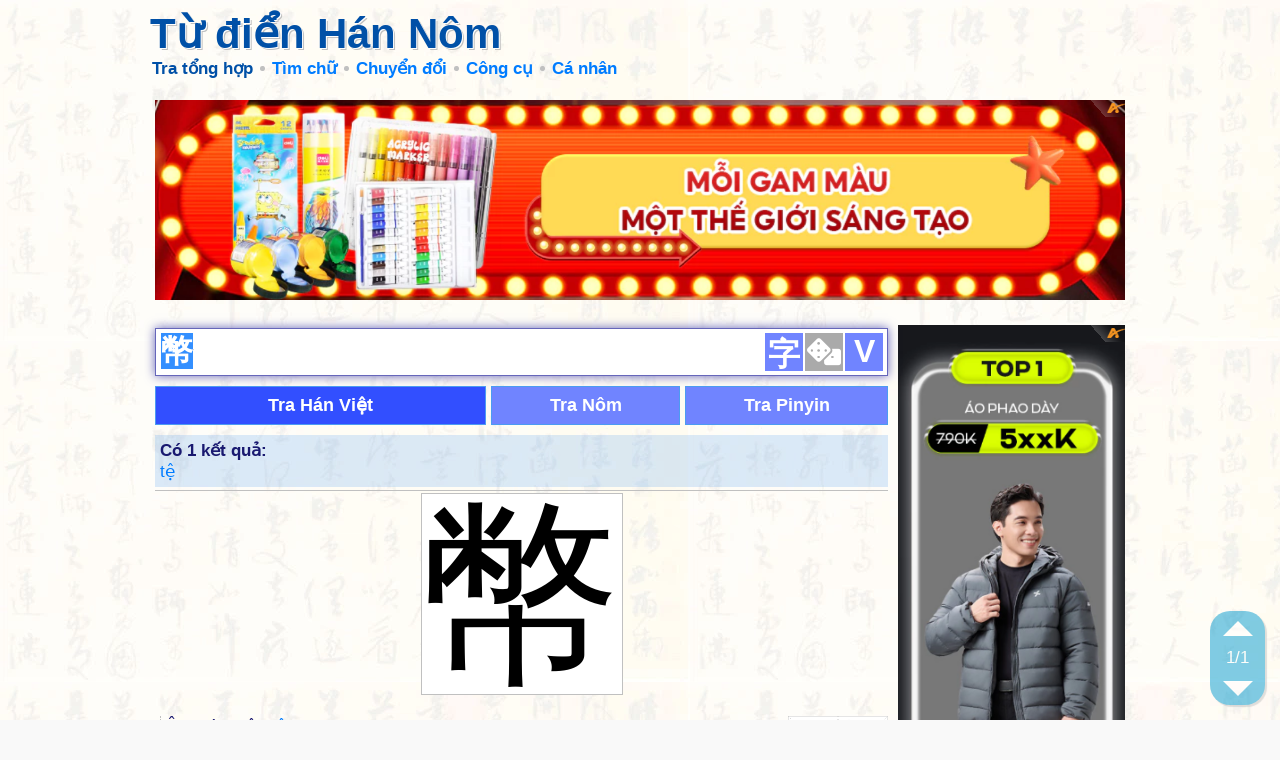

--- FILE ---
content_type: text/html; charset=UTF-8
request_url: https://hvdic.thivien.net/whv/%E5%B9%A3
body_size: 27196
content:
<!doctype html>
		<html lang="vi">
		<head>
			<meta http-equiv="Content-Type" content="text/html; charset=utf-8" />
			<meta name="description" content="Từ điển Hán Nôm - Tra từ: 幣" />
			<meta name="keywords" content="từ điển,trực tuyến,Hán Việt,Trung Việt,Hán Nôm,chữ Hán,chữ Nôm,tra từ,Thiều Chửu,trích dẫn" />
			
			<link rel="icon" type="image/png" sizes="192x192" href="/images/favicon/android-icon-192x192.png">
			<link rel="icon" type="image/png" sizes="96x96" href="/images/favicon/favicon-96x96.png">
			<link rel="icon" type="image/png" sizes="32x32" href="/images/favicon/favicon-32x32.png">
			<link rel="icon" type="image/png" sizes="16x16" href="/images/favicon/favicon-16x16.png">
			<link rel="manifest" href="/images/favicon/manifest.json">
			<link rel="apple-touch-icon" sizes="57x57" href="/images/favicon/apple-icon-57x57.png">
			<link rel="apple-touch-icon" sizes="60x60" href="/images/favicon/apple-icon-60x60.png">
			<link rel="apple-touch-icon" sizes="72x72" href="/images/favicon/apple-icon-72x72.png">
			<link rel="apple-touch-icon" sizes="76x76" href="/images/favicon/apple-icon-76x76.png">
			<link rel="apple-touch-icon" sizes="114x114" href="/images/favicon/apple-icon-114x114.png">
			<link rel="apple-touch-icon" sizes="120x120" href="/images/favicon/apple-icon-120x120.png">
			<link rel="apple-touch-icon" sizes="144x144" href="/images/favicon/apple-icon-144x144.png">
			<link rel="apple-touch-icon" sizes="152x152" href="/images/favicon/apple-icon-152x152.png">
			<link rel="apple-touch-icon" sizes="180x180" href="/images/favicon/apple-icon-180x180.png">
			<meta name="msapplication-TileColor" content="#ffffff">
			<meta name="msapplication-TileImage" content="/images/favicon/ms-icon-144x144.png">
			<meta name="theme-color" content="#ffffff">

			<title>Tra từ: 幣 - Từ điển Hán Nôm</title>
		<link href="https://cdnjs.cloudflare.com/ajax/libs/font-awesome/5.11.2/css/all.min.css" type=text/css rel=stylesheet>
		<link href="/style.1765351647.css" type=text/css rel=stylesheet>

		<script type="text/javascript">
			const _UrlRewrite = true,
				_UrlBase = "/";
		</script>
		<script type="text/javascript" src="/libjs/jquery-2.2.4.min.1706976132.js"></script>
		<script type="text/javascript" src="/scripts.1765350648.js"></script>
		
		<script type="text/javascript" src="/libjs/avim20080728.min.js"></script><script>
			(function(i,s,o,g,r,a,m){i['GoogleAnalyticsObject']=r;i[r]=i[r]||function(){
			(i[r].q=i[r].q||[]).push(arguments)},i[r].l=1*new Date();a=s.createElement(o),
			m=s.getElementsByTagName(o)[0];a.async=1;a.src=g;m.parentNode.insertBefore(a,m)
			})(window,document,'script','//www.google-analytics.com/analytics.js','ga');

			ga('create', 'UA-31319182-2', 'thivien.net');
			ga('require', 'displayfeatures');
			ga('send', 'pageview');
			</script><script async src="https://pagead2.googlesyndication.com/pagead/js/adsbygoogle.js?client=ca-pub-5466764586357052" crossorigin="anonymous"></script><script>
			  (adsbygoogle = window.adsbygoogle || []).push({
				google_ad_client: "ca-pub-5466764586357052",
				enable_page_level_ads: true
			  });
			</script><meta property="fb:app_id" content="1946605229131336" />
			<meta property="og:type" content="website" />
			<meta property="og:site_name" content="Từ điển Hán Nôm" />
			<meta property="og:locale" content="vi_VN" />
			<meta property="og:title" content="Tra từ: 幣 - Từ điển Hán Nôm" />
			<meta property="og:description" content="Tra từ: 幣 - Từ điển Hán Nôm" />
			<meta property="og:image" content="https://hvdic.thivien.net/images/favicon/favicon-310x310.png" />
			<meta property="og:url" content="https://hvdic.thivien.net/whv/%E5%B9%A3" /><script async src="https://www.googletagmanager.com/gtag/js?id=G-S77X7GFNH7"></script>
		<script>
		window.dataLayer = window.dataLayer || [];
		function gtag(){dataLayer.push(arguments);}
		gtag('js', new Date());
		gtag('config', 'G-S77X7GFNH7');
		</script>
		</head>
		<body>
		
		<script>
		if (UsingDarkMode()) ApplyDarkMode(true);
		if (IsEmbeddedPage()) ApplyEmbeddedMode();
		</script><div id="atn-8d3bba7425e7c98c50f52ca1b52d3735" style="width:100%"><script async src="https://ajsc.yodimedia.com/code/8/d/8d3bba7425e7c98c50f52ca1b52d3735.js" crossorigin="anonymous"></script></div><header id="page-header" class="embedded-page-hidden">
			<div id="header-content">
				<a href="/"><h1>Từ điển Hán Nôm</h1></a>
				
				<nav>
					<a class="menu-icon" href="javascript:void(0)"></a>
					
					<ul class="menu"><li class="menu-item current"><a href="/" class="menu-title">Tra tổng hợp</a></li><li class="menu-item menu-group"><span class="menu-title">Tìm chữ</span>
					<ul class="submenu"><li class="menu-item"><a href="/rad-hv" class="menu-title">Theo bộ thủ</a></li><li class="menu-item"><a href="/strokes-hv" class="menu-title">Theo nét viết</a></li><li class="menu-item"><a href="/ccd-hv" class="menu-title">Theo hình thái</a></li><li class="menu-divider"></li><li class="menu-item"><a href="/reading/1/1" class="menu-title">Theo âm Nhật (onyomi)</a></li><li class="menu-item"><a href="/reading/1/2" class="menu-title">Theo âm Nhật (kunyomi)</a></li><li class="menu-item"><a href="/reading/1/3" class="menu-title">Theo âm Hàn</a></li><li class="menu-item"><a href="/reading/1/4" class="menu-title">Theo âm Quảng Đông</a></li><li class="menu-divider"></li><li class="menu-item"><a href="/lookup-help.php" class="menu-title">Hướng dẫn</a></li><li class="menu-item"><a href="/pop-hv" class="menu-title">Chữ thông dụng</a></li></ul></li><li class="menu-item menu-group"><span class="menu-title">Chuyển đổi</span>
					<ul class="submenu"><li class="menu-item"><a href="/transcript.php#trans" class="menu-title">Chữ Hán <i class="fas fa-arrow-right gray"></i> phiên âm</a></li><li class="menu-item"><a href="/transcript.php#han" class="menu-title">Phiên âm <i class="fas fa-arrow-right gray"></i> chữ Hán</a></li><li class="menu-item"><a href="/transcript.php#t2s" class="menu-title">Phồn thể <i class="fas fa-arrow-right gray"></i> giản thể</a></li><li class="menu-item"><a href="/transcript.php#s2t" class="menu-title">Giản thể <i class="fas fa-arrow-right gray"></i> phồn thể</a></li></ul></li><li class="menu-item menu-group"><span class="menu-title">Công cụ</span>
					<ul class="submenu"><li class="menu-item"><a href="/applications.php" class="menu-title">Cài đặt ứng dụng</a></li><li class="menu-item"><a href="/writing.php" class="menu-title">Học viết chữ Hán</a></li><li class="menu-item"><a href="/fonts.php" class="menu-title">Font chữ Hán Nôm</a></li></ul></li><li class="menu-item menu-group"><span class="menu-title">Cá nhân</span>
					<ul class="submenu"><li class="menu-item"><a href="/tos.php" class="menu-title">Điều khoản sử dụng</a></li><li class="menu-item"><a href="/comment.php" class="menu-title">Góp ý</a></li></ul></li>			</ul>
				</nav>
			</div>
		</header><section class="page-content">
		<div class="page-content-header-padding embedded-page-hidden"></div><div style="text-align: center; padding-bottom: 10px"><div class="adsense-unit" data-ad-unit="banner" data-atn-id="atn-f74909ace68e51891440e4da0b65a70c" data-atn-src="https://ajsc.yodimedia.com/code/f/7/f74909ace68e51891440e4da0b65a70c.js" style="margin: 10px 0;">
				<ins class="adsbygoogle"
					 style="display:block"
					 data-ad-client="ca-pub-5466764586357052"
					 data-ad-slot="6998088321"
					 data-ad-format="horizontal,rectangle"
					 data-full-width-responsive="true"></ins>
				<script>(adsbygoogle = window.adsbygoogle || []).push({});</script>
			</div></div><div class="main-content">
				
				<div class="ads-col">
					<div class="ads-col-content"><div style="text-align: center"><div class="adsense-unit" data-ad-unit="panel2" data-atn-id="atn-66368270ffd51418ec58bd793f2d9b1b" data-atn-src="https://ajsc.yodimedia.com/code/6/6/66368270ffd51418ec58bd793f2d9b1b.js">
				<ins class="adsbygoogle"
					 style="display:block"
					 data-ad-client="ca-pub-5466764586357052"
					 data-ad-slot="1091155526"
					 data-ad-format="auto"
					 data-full-width-responsive="true"></ins>
				<script>(adsbygoogle = window.adsbygoogle || []).push({});</script>
			</div></div></div>
				</div>

				<div class="content-col">
					<div class="sticky-top">
<form id="LookupForm" class="main-form" method="GET" action="/" data-lang="1" onsubmit="OnLookupFormSubmitted(event)">
	<input type="text" readonly class="main-input" name="Value" autofocus placeholder="車 车 xa xe che1 chē" accesskey="1" value="幣" />
	
	<div class="vbtn-group">
		<button type="button" disabled class="mode-selector">文</button><!--
	 --><button type="button" disabled class="type-selector"><i class="fas fa-dice"></i></button><!--
	 --><button type="button" disabled class="vnkb-btn" accesskey='v'>V</button>
	</div>

	<input type="hidden" name="Mode" value="2" />
	<input type="hidden" name="Type" value="3" />

	<p class="alert small" style="display:none"></p>
	
	<div class="main-form-row" style="text-align: center">
<button type="button" disabled class="submit-btn default" data-lang="1" onclick="OnLookupBtnClicked(this)">Tra Hán Việt</button><button type="button" disabled class="submit-btn" data-lang="3" onclick="OnLookupBtnClicked(this)">Tra Nôm</button><button type="button" disabled class="submit-btn" data-lang="2" onclick="OnLookupBtnClicked(this)">Tra Pinyin</button>	</div>

</form>


<div class="info">
					<h2>Có 1 kết quả:</h2>
					<div><span class="hvres-goto-link" onclick="LP_JumpTo(this)" data-goto-idx="1">tệ</span></div></div><div class="hvres han-word">
				<div class="hvres-header">		<div class="hvres-word han"><a href="/whv/幣">幣</a></div>			<div class="hvres-definition single">			</div>
				</div>

				<div class="hvres-details"><p</p>
				<div class="hvres-meaning"><span class="hvres-animation"><div class="anim-img hanzi-writer" data-word="幣" data-graphics="{&quot;strokes&quot;:[&quot;M 196 714 Q 241 659 266 657 Q 279 656 284 674 Q 285 687 276 706 Q 255 733 200 740 Q 191 741 190 730 Q 189 723 196 714 Z&quot;,&quot;M 456 766 Q 437 739 397 700 Q 390 694 395 687 Q 402 686 409 688 Q 484 727 519 740 Q 535 743 533 753 Q 529 768 514 786 Q 499 804 479 808 Q 466 809 465 792 Q 466 779 456 766 Z&quot;,&quot;M 211 608 Q 208 612 203 615 Q 181 625 167 625 Q 157 621 161 612 Q 194 546 160 439 Q 145 409 171 374 Q 177 364 185 368 Q 210 390 211 478 Q 212 551 216 577 C 219 600 219 600 211 608 Z&quot;,&quot;M 216 577 Q 225 581 320 602 L 355 610 Q 392 620 416 622 Q 440 626 447 620 Q 459 611 459 578 Q 459 547 460 506 Q 461 478 451 466 Q 447 457 428 461 Q 392 465 387 461 Q 383 457 396 449 Q 433 418 456 393 Q 468 383 483 389 Q 492 393 499 415 Q 515 451 511 493 Q 502 587 510 620 Q 516 633 509 640 Q 491 650 462 661 Q 446 668 434 661 Q 406 648 357 635 L 320 627 Q 274 617 211 608 C 181 604 187 569 216 577 Z&quot;,&quot;M 320 602 Q 317 463 306 414 Q 305 402 321 363 Q 331 347 345 355 Q 355 364 356 433 Q 350 514 355 610 L 357 635 Q 360 743 387 794 Q 393 804 381 817 Q 330 859 301 849 Q 288 845 293 830 Q 323 782 320 707 Q 320 665 320 627 L 320 602 Z&quot;,&quot;M 249 538 Q 259 511 227 443 Q 224 434 232 438 Q 256 444 281 495 Q 288 511 296 524 Q 300 531 291 538 Q 264 553 252 548 Q 246 547 249 538 Z&quot;,&quot;M 379 548 Q 404 503 422 500 Q 432 499 437 510 Q 440 519 435 533 Q 423 554 385 566 Q 378 567 377 560 Q 376 554 379 548 Z&quot;,&quot;M 631 695 Q 649 723 668 760 Q 680 785 690 798 Q 697 808 692 819 Q 686 829 659 847 Q 634 860 618 857 Q 602 853 611 835 Q 638 795 538 608 Q 531 598 529 592 Q 528 582 540 586 Q 544 587 555 596 L 569 611 Q 602 644 618 675 L 631 695 Z&quot;,&quot;M 721 671 Q 853 707 857 710 Q 864 717 860 725 Q 853 735 825 741 Q 797 745 771 732 Q 741 720 709 710 Q 672 700 631 695 C 601 691 591 688 618 675 Q 619 675 622 673 Q 646 661 694 664 L 721 671 Z&quot;,&quot;M 707 514 Q 713 524 745 586 Q 751 602 762 615 Q 772 628 761 639 Q 734 666 721 671 C 695 686 689 689 694 664 Q 694 663 695 659 Q 704 620 670 544 L 650 513 Q 592 459 547 441 Q 534 435 544 431 Q 601 418 677 478 Q 677 479 679 480 L 707 514 Z&quot;,&quot;M 679 480 Q 776 378 812 380 Q 884 381 941 393 Q 971 399 968 407 Q 865 443 761 478 Q 754 482 749 486 Q 728 499 707 514 L 670 544 Q 648 562 627 582 Q 596 610 569 611 C 539 616 532 615 555 596 Q 631 533 650 513 L 679 480 Z&quot;,&quot;M 327 299 Q 300 312 282 312 Q 270 308 276 297 Q 303 245 281 142 Q 262 115 285 71 Q 288 65 293 59 Q 299 47 308 53 Q 335 74 336 165 Q 336 240 340 263 C 344 291 344 291 327 299 Z&quot;,&quot;M 527 300 Q 576 310 605 314 Q 633 317 642 307 Q 655 298 656 265 Q 656 231 659 191 Q 660 161 651 148 Q 645 135 619 140 Q 568 140 567 137 Q 563 133 579 122 Q 628 83 658 53 Q 671 40 688 47 Q 698 51 708 76 Q 726 116 723 165 Q 716 271 725 308 Q 732 324 724 334 Q 649 379 618 358 Q 585 345 531 332 L 459 316 Q 401 307 327 299 C 297 296 310 261 340 263 Q 350 262 363 265 Q 417 278 461 286 L 527 300 Z&quot;,&quot;M 461 286 Q 464 -59 477 -76 L 478 -77 Q 484 -84 491 -82 Q 509 -70 512 -15 Q 519 31 518 77 Q 514 206 526 295 Q 526 298 527 300 L 531 332 Q 530 341 521 346 Q 490 368 474 370 Q 462 376 446 367 Q 437 358 444 348 Q 453 335 459 316 L 461 286 Z&quot;],&quot;medians&quot;:[[[202,728],[241,703],[266,675]],[[478,795],[491,763],[402,693]],[[171,615],[191,596],[195,575],[195,507],[179,412],[181,378]],[[216,585],[239,599],[305,608],[316,615],[436,642],[450,642],[472,630],[481,621],[486,502],[476,445],[467,433],[453,434],[401,457],[392,455]],[[304,837],[331,818],[347,797],[334,548],[331,406],[337,364]],[[258,541],[272,525],[268,507],[256,475],[234,445]],[[387,555],[423,514]],[[620,844],[649,816],[652,807],[644,779],[580,649],[537,593]],[[623,679],[730,692],[806,719],[852,719]],[[701,663],[718,649],[729,625],[685,523],[667,499],[627,467],[588,445],[551,434]],[[567,592],[575,596],[600,582],[703,486],[793,427],[819,418],[951,400],[960,407]],[[283,303],[308,282],[314,253],[302,61]],[[336,295],[354,283],[465,301],[606,334],[645,338],[666,328],[686,311],[691,175],[685,130],[670,104],[643,108],[570,135]],[[454,357],[475,344],[494,320],[489,243],[491,-40],[482,-72]]],&quot;radStrokes&quot;:[11,12,13]}">
				<svg class="pad">
					<rect width="100%" height="100%" />
					<line x1="0" y1="0" x2="100%" y2="100%" />
					<line x1="0" y1="100%" x2="100%" y2="0" />
					<line x1="0" y1="50%" x2="100%" y2="50%" />
					<line x1="50%" y1="0" x2="50%" y2="100%" />
				</svg>
			</div></span>Âm Hán Việt: <span class="hvres-goto-link" onclick="LP_JumpTo(this)" data-goto-idx="1">tệ</span><br/>Tổng nét: 14<br/>Bộ: <a href="/rad-hv/巾">cân 巾</a> (+11 nét)<br/>Lục thư: hình thanh & hội ý<br/>Hình thái: <a href="/whv/⿱">⿱</a><a href="/whv/敝">敝</a><a href="/whv/巾">巾</a><br/>Nét bút: <a href="/strokes-hv?Strokes=丶ノ丨フ丨ノ丶ノ一ノ丶丨フ丨">丶ノ丨フ丨ノ丶ノ一ノ丶丨フ丨</a><br/>Thương Hiệt: FKLB (火大中月)<br/>Unicode: <a href="https://www.unicode.org/cgi-bin/GetUnihanData.pl?codepoint=5E63" target="_blank">U+5E63</a><br/>Độ thông dụng trong Hán ngữ cổ: cao<br/>Độ thông dụng trong tiếng Trung hiện đại: rất cao</div><p class="hvres-source">Âm đọc khác</p>
				<div class="hvres-meaning">Âm Quan thoại: <a href="/py/bi4">bì <span class="small gray han">ㄅㄧˋ</span></a><br/>Âm Nôm: <a href="/nom/giẻ">giẻ</a>, <a href="/nom/tệ">tệ</a><br/>Âm Nhật (onyomi): <a href="/reading/1/1/ヘイ">ヘイ (hei)</a><br/>Âm Nhật (kunyomi): <a href="/reading/1/2/ぬさ">ぬさ (nusa)</a><br/>Âm Hàn: <a href="/reading/1/3/폐">폐</a><br/>Âm Quảng Đông: <a href="/reading/1/4/bai6">bai6</a></div><p class="hvres-source">Tự hình <span class="badge">3</span></p>
				<div class="hvres-meaning"><span data-tippy-placement="bottom" data-tippy-content="Triện văn">
				<img class="hvres-variant-img lazy" data-original="/pic/xz/Igqz1ErjVN4oxf-7nndcQQ.gif" /></span><span data-tippy-placement="bottom" data-tippy-content="Lệ thư">
				<img class="hvres-variant-img lazy" data-original="/pic/ls/Igqz1ErjVN4oxf-7nndcQQ.gif" /></span><span data-tippy-placement="bottom" data-tippy-content="Khải thư">
				<img class="hvres-variant-img lazy" data-original="/pic/kt/Igqz1ErjVN4oxf-7nndcQQ.gif" /></span></div><p class="hvres-source">Dị thể <span class="badge">6</span></p>
				<div class="hvres-meaning"><a href="/whv/㢢"><span class="hvres-variant han" data-tippy-placement="bottom" data-tippy-content="Cách viết khác">&#14498;</span></a><a href="/whv/币"><span class="hvres-variant han" data-tippy-placement="bottom" data-tippy-content="Giản thể">&#24065;</span></a><a href="/whv/幤"><span class="hvres-variant han" data-tippy-placement="bottom" data-tippy-content="Cách viết khác">&#24164;</span></a><a href="/whv/𢄞"><span class="hvres-variant han" data-tippy-placement="bottom" data-tippy-content="Cách viết khác">&#139550;</span></a><a href="/whv/𧝬"><span class="hvres-variant han" data-tippy-placement="bottom" data-tippy-content="Cách viết khác">&#161644;</span></a><a href="/whv/𧸁"><span class="hvres-variant han" data-tippy-placement="bottom" data-tippy-content="Cách viết khác">&#163329;</span></a><p class="gray small" style="padding-left:10px"><a href="/fonts.php">Không hiện chữ?</a></p></div><p class="hvres-source">Chữ gần giống <span class="badge">1</span></p>
				<div class="hvres-meaning"><a href="/whv/弊"><span class="hvres-variant han" data-tippy-placement="bottom">&#x5F0A;</span></a><p class="gray small" style="padding-left:10px"><a href="/fonts.php">Không hiện chữ?</a></p></div><p class="hvres-source">Một số bài thơ có sử dụng</p>
				<div class="hvres-meaning small">• <a target="_blank" href="https://www.thivien.net/Nguy%E1%BB%85n-Xu%C3%A2n-%C3%94n/C%E1%BA%A3m-t%C3%A1c-k%E1%BB%B3-4/poem-OwgUcRUIvgevm9xFd2m3DQ">Cảm tác kỳ 4 - 感作其四</a> (<a href="https://www.thivien.net/Nguy%E1%BB%85n-Xu%C3%A2n-%C3%94n/author-MvAX8pIr0uu6mqdrhe1jhA">Nguyễn Xuân Ôn</a>)<br/>• <a target="_blank" href="https://www.thivien.net/%C4%90o%C3%A0n-Nguy%E1%BB%85n-Tu%E1%BA%A5n/D%E1%BA%A1-%C4%91%E1%BB%99-Nh%C4%A9-h%C3%A0/poem-YbNAVLyll8ASH3lLSqu7Rg">Dạ độ Nhĩ hà - 夜渡珥河</a> (<a href="https://www.thivien.net/%C4%90o%C3%A0n-Nguy%E1%BB%85n-Tu%E1%BA%A5n/author-GrfZ83486gEgzshT4ctASA">Đoàn Nguyễn Tuấn</a>)<br/>• <a target="_blank" href="https://www.thivien.net/N%E1%BA%A1p-T%C3%A2n/D%C4%A9nh-Ch%C3%A2u-l%C3%A3o-%C3%B4ng-ca/poem-sMaN29nfwosLLi7BpB4dYg">Dĩnh Châu lão ông ca - 穎州老翁歌</a> (<a href="https://www.thivien.net/N%E1%BA%A1p-T%C3%A2n/author-0SVWGWsIUnN7yr-6nBm82Q">Nạp Tân</a>)<br/>• <a target="_blank" href="https://www.thivien.net/H%E1%BB%93-Ch%C3%AD-Minh/%C4%90%C4%83ng-quang-ph%C3%AD/poem-8eYSF1vOdGnsLVOrDGMmRQ">Đăng quang phí - 燈光費</a> (<a href="https://www.thivien.net/H%E1%BB%93-Ch%C3%AD-Minh/author-a7YEflJr1_rcFKC9dgECgQ">Hồ Chí Minh</a>)<br/>• <a target="_blank" href="https://www.thivien.net/%C4%90%C3%A0o-T%E1%BA%A5n/Kh%E1%BB%91c-Phan-%C4%91%C3%ACnh-nguy%C3%AAn/poem-GFWMO7fAt7P5mwfsTmxrsQ">Khốc Phan đình nguyên - 哭潘廷元</a> (<a href="https://www.thivien.net/%C4%90%C3%A0o-T%E1%BA%A5n/author-ZFmBytLkTH8oyiE6k7djEA">Đào Tấn</a>)<br/>• <a target="_blank" href="https://www.thivien.net/Tr%C3%ACnh-H%E1%BA%A1o/Minh-%C4%90%E1%BA%A1o-gia-hu%E1%BA%A5n/poem-3aa2tlihTrwlAHWnLopSow">Minh Đạo gia huấn - 明道家訓</a> (<a href="https://www.thivien.net/Tr%C3%ACnh-H%E1%BA%A1o/author-f6hExEIODG8dBbnhIj50jQ">Trình Hạo</a>)<br/>• <a target="_blank" href="https://www.thivien.net/Th%E1%BA%A9m-%C4%90%E1%BB%A9c-Ti%E1%BB%81m/Ng%C3%B4-s%C6%A1n-ho%C3%A0i-c%E1%BB%95/poem-_0RQnq3JE5qdEpIMSAXM2g">Ngô sơn hoài cổ - 吳山懷古</a> (<a href="https://www.thivien.net/Th%E1%BA%A9m-%C4%90%E1%BB%A9c-Ti%E1%BB%81m/author-RNpImmo2Zi_8n8IJeKR5eg">Thẩm Đức Tiềm</a>)<br/>• <a target="_blank" href="https://www.thivien.net/Ph%E1%BA%A1m-Khi%C3%AAm-%C3%8Dch/T%E1%BA%A1-L%C6%B0%E1%BB%A1ng-Qu%E1%BA%A3ng-t%E1%BB%95ng-%C4%91%E1%BB%91c-Kh%E1%BB%95ng-c%C3%B4ng-k%E1%BB%B3-2/poem-NMOTY6bKMUVBTTh4nj0QNg">Tạ Lưỡng Quảng tổng đốc Khổng công kỳ 2 - 謝兩廣總督孔公其二</a> (<a href="https://www.thivien.net/Ph%E1%BA%A1m-Khi%C3%AAm-%C3%8Dch/author-Kf5yfK5iK_BR3H2g75GaXQ">Phạm Khiêm Ích</a>)<br/>• <a target="_blank" href="https://www.thivien.net/Tr%C6%B0%C6%A1ng-Duy-B%C3%ACnh/Tam-Nguy%C3%AAn-l%C3%BD/poem-1R8a4Q0W7od95IQ6iuXhaA">Tam Nguyên lý - 三元里</a> (<a href="https://www.thivien.net/Tr%C6%B0%C6%A1ng-Duy-B%C3%ACnh/author-TIvot9ygcd7c2YjVBohAJw">Trương Duy Bình</a>)<br/>• <a target="_blank" href="https://www.thivien.net/Ng%C3%B4-Th%C3%AC-Nh%E1%BA%ADm/Y%C3%AAn-S%C6%A1n/poem-WDJdvYfcH4vE6SvcA_J-Mg">Yên Sơn - 燕山</a> (<a href="https://www.thivien.net/Ng%C3%B4-Th%C3%AC-Nh%E1%BA%ADm/author-14GcnhLjD2ajP0MTgtX13Q">Ngô Thì Nhậm</a>)<br/></div>	</div>
			</div><div class="hvres-nav-dock">
					<a class="hvres-nav-btn hvres-nav-up" href="javascript:void(0)" onclick="ScrollToPrev()" ondblclick="ScrollTo(0)" accesskey=","><i class="hvres-nav-btn-arrow"></i></a>
					<p class="hvres-nav-idx"><span class="hvres-nav-idx-val">1</span>/1</p>
					<a class="hvres-nav-btn hvres-nav-down" href="javascript:void(0)" onclick="ScrollToNext()" ondblclick="ScrollTo('bottom')" accesskey="."><i class="hvres-nav-btn-arrow"></i></a>
				</div><div class="hvres hvres-ads" style="text-align: center"><div class="adsense-unit" data-ad-unit="subbanner" data-atn-id="atn-f74909ace68e51891440e4da0b65a70c" data-atn-src="https://ajsc.yodimedia.com/code/f/7/f74909ace68e51891440e4da0b65a70c.js" style="margin: 10px 0;">
				<ins class="adsbygoogle"
					 style="display:block"
					 data-ad-client="ca-pub-5466764586357052"
					 data-ad-slot="5962769589"
					 data-ad-format="horizontal,rectangle"
					 data-full-width-responsive="true"></ins>
				<script>(adsbygoogle = window.adsbygoogle || []).push({});</script>
			</div></div><div class="hvres" name="plffe144f2ad" data-hvres-idx="1">
				<div class="hvres-header">			<div class="hvres-definition no-word">			<p class="hvres-spell"><a href="/hv/tệ">tệ</a><span class="hvres-operations"> <i class="fas fa-link icon icon-hoverable" data-tippy-content="Copy liên kết" onclick="CopyURLToClipboard(location.origin+'/whv/幣#plffe144f2ad')"></i></span>			</p>			<p class="hvres-info gray small">phồn thể</p>			</div>
				</div>

				<div class="hvres-details"><p data-duid="QSCjFHp2ozVdlop95NAKTg" class="hvres-source">Từ điển phổ thông</p>
				<div class="hvres-meaning han-clickable">1. vải lụa<br />
2. tiền</div><p data-duid="-uEYNZ-lDkvtAo0GXR0mmQ" class="hvres-source">Từ điển trích dẫn</p>
				<div class="hvres-meaning han-clickable">1. (Danh) Lụa, đời xưa thường dùng làm vật tặng nhau.<br />
2. (Danh) Phiếm chỉ lễ vật.<br />
3. (Danh) Của dùng, tài vật. § Đời xưa cho ngọc là “thượng tệ” 上幣, vàng là “trung tệ” 中幣, dao vải là “hạ tệ” 下幣. ◇Quản Tử 管子: “Dĩ châu ngọc vi thượng tệ, dĩ hoàng kim vi trung tệ, dĩ đao bố vi hạ tệ” 以珠玉為上幣, 以黃金為中幣, 以刀布為下幣 (Quốc súc 國蓄).<br />
4. (Danh) Tiền. § Từ nhà Hán về sau đều gọi tiền là “tệ”. ◎Như: “hoán tệ” 換幣 đổi tiền.<br />
5. (Động) Tặng, biếu.</div><p data-duid="9nl0424I9DsRLbyJsBU5Ew" class="hvres-source">Từ điển Thiều Chửu</p>
				<div class="hvres-meaning han-clickable">① Lụa, đời xưa thường dùng làm đồ tặng nhau.<br />
② Của dùng, đời xưa cho ngọc là thượng tệ 上幣, vàng là trung tệ 中幣, dao vải là hạ tệ 下幣. Từ nhà Hán về sau đều gọi tiền là tệ.</div><p data-duid="1UgyagwMUb2zYZdC8ZHuzQ" class="hvres-source">Từ điển Trần Văn Chánh</p>
				<div class="hvres-meaning han-clickable">① Lụa (thời xưa thường làm đồ tặng nhau); <br />
② Của dùng: 上幣 Ngọc; 中幣 Vàng; <br />
③ Tiền: 貨幣 Tiền tệ; 金幣 Tiền vàng; 銅幣 Tiền đồng; 紙幣 Tiền giấy, giấy bạc.</div><p data-duid="60VD8gAhXgM1mPRLpbzSVA" class="hvres-source">Từ điển Nguyễn Quốc Hùng</p>
				<div class="hvres-meaning han-clickable">Vải lụa — Tiền bạc. Td: Tiền tệ.</div><p class="hvres-source">Từ ghép <span class="badge">12</span></p>
				<div class="hvres-meaning han-clickable small"><a href="/whv/皮幣">bì tệ 皮幣</a> • <a href="/whv/本位貨幣">bổn vị hoá tệ 本位貨幣</a> • <a href="/whv/紙幣">chỉ tệ 紙幣</a> • <a href="/whv/主幣">chủ tệ 主幣</a> • <a href="/whv/貨幣">hoá tệ 貨幣</a> • <a href="/whv/納幣">nạp tệ 納幣</a> • <a href="/whv/偽幣">nguỵ tệ 偽幣</a> • <a href="/whv/國幣">quốc tệ 國幣</a> • <a href="/whv/國際貨幣基金組織">quốc tế hoá tệ cơ kim tổ chức 國際貨幣基金組織</a> • <a href="/whv/幣制">tệ chế 幣制</a> • <a href="/whv/幣值">tệ trị 幣值</a> • <a href="/whv/錢幣">tiền tệ 錢幣</a></div>	</div>
			</div>

<script type="text/javascript">
window.onscroll = LP_OnScroll;
LP_OnStartup();
</script>


	</div>
				</div>
			</div><div style="text-align: center; padding-top: 10px"><div class="adsense-unit" data-ad-unit="subbanner" data-atn-id="atn-f74909ace68e51891440e4da0b65a70c" data-atn-src="https://ajsc.yodimedia.com/code/f/7/f74909ace68e51891440e4da0b65a70c.js" style="margin: 10px 0;">
				<ins class="adsbygoogle"
					 style="display:block"
					 data-ad-client="ca-pub-5466764586357052"
					 data-ad-slot="5962769589"
					 data-ad-format="horizontal,rectangle"
					 data-full-width-responsive="true"></ins>
				<script>(adsbygoogle = window.adsbygoogle || []).push({});</script>
			</div></div>	<footer class="small">
				<span>&copy; 2001-2025</span><div id="dark-mode-selector" class="dropdown">
				<span class="dropdown-btn"><i class="fas fa-fw fa-adjust"></i> Màu giao diện <i class="fa fa-caret-down"></i></span>
				<div class="dropdown-content align-right z-high"><span class="dropdown-item" data-value="light"><i class="fas fa-fw fa-sun"></i> Luôn sáng</span><span class="dropdown-item" data-value="dark"><i class="fas fa-fw fa-moon"></i> Luôn tối</span><span class="dropdown-item active" data-value="by-system"><i class="fas fa-fw fa-window-maximize"></i> Tự động: theo trình duyệt</span><span class="dropdown-item" data-value="by-time"><i class="fas fa-fw fa-clock"></i> Tự động: theo thời gian ngày/đêm</span></div>
			</div></footer><script type='text/javascript'>
		gtag('event', 'hvdic', {section: "dict", dict_lang: "1"});
		</script>	</section></body>
	</html>

--- FILE ---
content_type: text/html; charset=utf-8
request_url: https://www.google.com/recaptcha/api2/aframe
body_size: 268
content:
<!DOCTYPE HTML><html><head><meta http-equiv="content-type" content="text/html; charset=UTF-8"></head><body><script nonce="ZNTKk7rHP-zVVnbIXKisNg">/** Anti-fraud and anti-abuse applications only. See google.com/recaptcha */ try{var clients={'sodar':'https://pagead2.googlesyndication.com/pagead/sodar?'};window.addEventListener("message",function(a){try{if(a.source===window.parent){var b=JSON.parse(a.data);var c=clients[b['id']];if(c){var d=document.createElement('img');d.src=c+b['params']+'&rc='+(localStorage.getItem("rc::a")?sessionStorage.getItem("rc::b"):"");window.document.body.appendChild(d);sessionStorage.setItem("rc::e",parseInt(sessionStorage.getItem("rc::e")||0)+1);localStorage.setItem("rc::h",'1767110527754');}}}catch(b){}});window.parent.postMessage("_grecaptcha_ready", "*");}catch(b){}</script></body></html>

--- FILE ---
content_type: text/css
request_url: https://hvdic.thivien.net/style.1765351647.css
body_size: 17678
content:
a,abbr,acronym,address,applet,b,big,blockquote,body,caption,center,cite,code,dd,del,dfn,div,dl,dt,em,fieldset,font,form,h1,h2,h3,h4,h5,h6,html,i,iframe,img,ins,kbd,label,legend,li,object,ol,p,pre,q,s,samp,small,span,strike,strong,sub,sup,table,tbody,td,tfoot,th,thead,tr,tt,u,ul,var{margin:0;padding:0;border:0;outline:0;font-size:100%;vertical-align:baseline;background:rgba(0,0,0,0)}ol,ul{list-style:none}blockquote,q{quotes:none}blockquote:after,blockquote:before,q:after,q:before{content:"";content:none}:focus{outline:0}ins{text-decoration:none}del{text-decoration:line-through}table{border-collapse:collapse;border-spacing:0}body{font-size:1.05em;line-height:1.25em;font-family:Tahoma,Arial;background:#f9f9f9;color:#191970;background-image:url("images/background.webp")}body.dark{background:#202124;color:#cfd2d6;background-image:url("images/background-dark.webp")}.small{font-size:80%}.gray,.gray a,.hv-word-item-variant,.hv-word-item-variant a{color:gray}.dark .gray,.dark .gray a,.dark .hv-word-item-variant,.dark .hv-word-item-variant a{color:#a0a0a0}.embedded-page .embedded-page-hidden{display:none}.success{color:#080}.dark .success{color:#17de17}.text-left{text-align:left}.fas.icon{font-size:1.1rem;color:gray}.dark .fas.icon{color:#a0a0a0}.icon-active{color:#da6a00!important}.icon-hoverable:not(.icon-active):hover{color:#444}.dark .icon-hoverable:not(.icon-active):hover{color:#c6e2ff}.collapsible{cursor:pointer}.collapsible-icon{margin-left:.3rem;transition:all .25s ease}h1{font-family:Helvetica Neue,Helvetica,Arial;font-weight:700;font-size:1.7em;color:#0050a7;line-height:1.15em;margin:20px 0}.dark h1{color:#c6e2ff}p{line-height:1.45em;margin-bottom:6px}a{color:#007cff;text-decoration:none}a:hover{color:#444}.dark a{color:#5eacff}.dark a:hover{color:#c6e2ff}ol{list-style-type:decimal;margin-left:15px;padding-left:15px}ul{list-style-type:disc;margin-left:15px;padding-left:15px}.page-content{margin:0 auto 40px;max-width:980px;position:relative;padding:5px 5px;box-sizing:border-box}.page-content-header-padding{height:85px}kbd{background-color:#eee;border-radius:3px;border:1px solid #b4b4b4;box-shadow:0 1px 1px rgba(0,0,0,.2),0 2px 0 0 hsla(0,0%,100%,.7) inset;color:#333;display:inline-block;font-weight:700;line-height:1;padding:2px 4px;margin:0 4px;white-space:nowrap}.info{background-color:rgba(76,156,241,.2);padding:5px}.alert{color:#a94442;background-color:rgba(255,0,0,.1);padding:5px}.dark .alert{color:#ff8785}.han{font-family:DFKai-SB,PMingLiU-ExtB,PMingLiU,HanaMinB,HanaMinA,Heiti TC,SimSun-ExtB,SimSun,Arial}.main-content{display:flex}.content-col{width:100%;order:1;flex:1 1 auto}.ads-col{padding-left:10px;width:300px;order:2;flex-grow:0;box-sizing:content-box}.ads-col .ads-col-content{position:sticky;top:70px}@media(max-width:800px){.ads-col{display:none}}.sticky-top{position:sticky;top:70px}.z-high{z-index:1000}.button,button,input[type=button],input[type=email],input[type=file],input[type=password],input[type=reset],input[type=submit],input[type=text],select,textarea{font-size:1.1em;white-space:nowrap;border:1px solid #4c9cf1;padding:2px 2px;transition:all .25s ease}.button:focus,button:focus,input[type=button]:focus,input[type=email]:focus,input[type=file]:focus,input[type=password]:focus,input[type=reset]:focus,input[type=submit]:focus,input[type=text]:focus,select:focus,textarea:focus{border:1px solid #6666ba;outline:0;box-shadow:0 0 10px #6666ba}.dark .button:focus,.dark button:focus,.dark input[type=button]:focus,.dark input[type=email]:focus,.dark input[type=file]:focus,.dark input[type=password]:focus,.dark input[type=reset]:focus,.dark input[type=submit]:focus,.dark input[type=text]:focus,.dark select:focus,.dark textarea:focus{box-shadow:0 0 10px #000}.button,button,input[type=button],input[type=reset],input[type=submit]{padding:2px 10px;background-color:#7084ff;color:#fff!important;cursor:pointer}.button:hover,button:hover,input[type=button]:hover,input[type=reset]:hover,input[type=submit]:hover{background-color:#324fff;box-shadow:0 0 10px #6666ba;color:#fff}.dark .button:hover,.dark button:hover,.dark input[type=button]:hover,.dark input[type=reset]:hover,.dark input[type=submit]:hover{box-shadow:0 0 10px #000}.button:disabled,button:disabled,input[type=button]:disabled,input[type=reset]:disabled,input[type=submit]:disabled{background-color:#aaa!important;border-color:#aaa!important}.dark input,.dark textarea{background:#35363a;caret-color:#fff;color:#fff}.dark input::selection,.dark textarea::selection{background:#7084ff;color:#fff}.hanzi-writer{position:relative}.hanzi-writer .pad{width:100%;height:100%;position:absolute;top:0;left:0;z-index:-1}.hanzi-writer .pad rect{stroke:#ccc;fill:#fff}.hanzi-writer .pad line{stroke:#ccc;stroke-dasharray:1,2}.waiting-anim{position:relative;padding:20px 0 20px 0}.waiting-anim i{position:absolute;width:12px;height:12px;background:#ff3232;opacity:.5;border-radius:50%;animation:waiting-anim 1s infinite ease-in-out}.waiting-anim i:nth-child(2){left:15px;animation-delay:.2s}.waiting-anim i:nth-child(3){left:30px;animation-delay:.4s}.waiting-anim i:nth-child(4){left:45px;animation-delay:.6s}.waiting-anim i:nth-child(5){left:60px;animation-delay:.8s}@keyframes waiting-anim{0%{opacity:.3;transform:translateY(0);box-shadow:0 0 3px rgba(0,0,0,.1)}50%{opacity:1;transform:translateY(-10px);background:#7084ff;box-shadow:0 20px 3px rgba(0,0,0,.05)}100%{opacity:.3;transform:translateY(0);box-shadow:0 0 3px rgba(0,0,0,.1)}}.main-form button,.main-form input,.main-form select{padding:3px;margin-top:3px;width:100%;box-sizing:border-box}.main-form .main-input{padding:5px;font-weight:700;font-size:2rem;height:3rem}.main-form .main-input::placeholder{color:silver;font-size:1.7rem;text-align:center}.main-form .main-form-row{display:flex;justify-content:space-between}.main-form .main-form-row>*{width:auto!important;flex-grow:1}.main-form .main-form-row>:not(:first-child){margin-left:5px}.main-form .submit-btn{font-size:1.1rem;font-weight:700;margin:10px 0;padding:8px 3px!important;width:100%}.main-form .submit-btn.default{background-color:#324fff;flex-grow:2}.main-input.with-vkey{padding-bottom:3rem;height:6rem}.vbtn-group{position:relative;top:calc(-3rem + 5px);right:5px;height:0;text-align:right}.vbtn-group button{font-weight:700;font-size:1.99rem;height:calc(3rem - 10px);width:calc(3rem - 10px);margin:0 0 0 2px;padding:0;border:none}.dropdown{position:relative;display:inline-block}.dropdown-btn{cursor:pointer}.dropdown-btn:hover{color:#000}.dark .dropdown-btn:hover{color:#fff}.dropdown-content{display:none;position:absolute;bottom:21px;border:1px solid #fff;background:#222}.dropdown-content:not(.align-right){left:0}.dropdown-content.align-right{right:0}.dropdown-item{display:block;color:#fff;width:100%;padding:5px 10px;box-sizing:border-box;text-align:left;font-family:Arial;cursor:pointer;white-space:nowrap}.dropdown-item:hover{color:#ff0;background:#333}.dropdown-item.active{background:#666}header{width:100%;height:76px;position:fixed;top:0;left:0;transition:all .25s ease;z-index:1}header.reduced{z-index:2147483647}#header-content{max-width:980px;margin:auto;padding:0 10px}header h1{font-size:2.5em;text-wrap:nowrap;margin:10px 0 0 0;transition:all .25s ease;text-shadow:1px 1px 0 #fff,2px 2px 0 silver}.dark header h1{text-shadow:1px 1px 0 #000,2px 2px 0 #606060}header nav{padding:0;margin:0}.menu-icon{display:hidden;width:40px;height:40px;background:#4c8fec url(images/menu-icon.png) center}.menu-icon:hover{background-color:#2262ad}.menu{list-style:none;margin:0;padding:0;display:block}.menu-item{display:inline-block;font-weight:700}.menu-title{cursor:pointer;color:#007cff;padding:2px}.dark .menu-title{color:#5eacff}.menu-title:hover{color:#444}.dark .menu-title:hover{color:#c6e2ff}.menu-item.current>.menu-title{color:#0050a7}.dark .menu-item.current>.menu-title{color:#c6e2ff}.menu-divider{display:block;border-top:1px solid silver;margin:2px 0}.dark .menu-divider{border-color:#606060}.submenu{display:none;position:fixed;margin:0;padding:0;background:#fff}.dark .submenu{background:#35363a}.submenu>.menu-item{display:block;padding:0}.submenu>.menu-item>.menu-title{display:inline-block;padding:5px 20px;width:100%;box-sizing:border-box}.menu-group.active>.menu-title,.submenu>.menu-item:hover{background-color:#4c9cf1}.menu-group.active>.menu-title,.submenu>.menu-item:hover>.menu-title{color:#fff}@media(min-width:640px){header.reduced{height:60px;border-bottom:4px solid #4c9cf1;background:#fff}.dark header.reduced{background:#35363a}header.reduced h1{margin-top:3px;font-size:1.8em}.menu>.menu-item:not(:first-child):before{content:"";display:inline-block;width:5px;height:5px;border-radius:50%;background-color:silver;margin:0 5px;position:relative;top:-3px}.dark .menu>.menu-item:not(:first-child):before{background-color:#606060}.submenu{margin-left:15px;border:1px solid #4c9cf1;background:#fff;box-shadow:3px 3px 0 silver}.dark .submenu{border:1px solid #606060;background:#35363a;box-shadow:3px 3px 0 #000}}@media(max-width:639px){header{height:50px;background:#fff;border-bottom:4px solid #4c9cf1}.dark header{background:#35363a}header h1{font-size:1.8em}.menu-icon{display:inline-block;position:absolute;right:5px;top:5px}.menu{display:none;position:absolute;background:#fff;border-top:1px solid #4c9cf1;border-bottom:4px solid #4c9cf1;left:0;top:50px;width:100%}.dark .menu{background:#35363a}.menu-item{text-align:left;margin:0;padding:0;width:100%!important;box-sizing:border-box}.menu-title{display:block;width:100%;height:100%;padding:10px 20px;box-sizing:border-box}.menu-item:hover{background-color:#4c9cf1}.menu-item:hover>.menu-title{color:#fff}.submenu{position:static}.submenu>.menu-item>.menu-title{padding:10px 40px}.page-content-header-padding{height:56px}}.matched-contents{margin-top:2rem;border-top:1px dotted #888}footer{border-top:1px solid silver;clear:both;display:flex;justify-content:space-between;position:relative;top:2rem}.dark footer{border-color:#606060}.notification{background:rgba(34,34,34,.85);color:#fff;font-size:medium;box-sizing:border-box;position:fixed;left:0;right:0;bottom:0;overflow:hidden;padding:10px 30px;z-index:2147483647}.notification .noti-container{position:relative}.notification,.notification .noti-actions,.notification .noti-message{animation-duration:.8s;animation-name:slideUp}.notification .noti-dummy-btn{display:none}.notification .noti-message{margin:9px 0 0 0}.notification .noti-message input{max-width:100%;width:350px;box-sizing:border-box}.notification .noti-actions{float:right}.notification button{color:#000!important;background-color:#f1d600;border:none;border-radius:5px;padding:8px 25px;margin-left:10px;cursor:pointer;text-align:center;font-weight:400;transition:all .2s ease}.notification button.noti-action{background-color:#83c7ef}.notification button.noti-action:hover,.notification button:hover{background-color:#fff}.notification a,.notification a:hover{color:#5fb9ef}@media(max-width:767px){.notification .noti-actions{float:none;width:100%;max-width:none;margin:auto;position:absolute;left:0;right:0;bottom:0}.notification .noti-actions button{width:100%;display:block;margin:5px 0 0 0}.notification .noti-message{margin:0}.notification .noti-message input{width:100%}.notification .noti-dummy-btn{height:45px;display:block;width:100%}}@keyframes slideUp{0%{transform:translateY(66px)}100%{transform:translateY(0)}}.embedded-page #LookupForm:has(input[name=Mode]:not([value="0"])){display:none}#LookupForm input[name=Value]{padding-right:calc(9rem - 30px + 16px)}#LookupForm .fas{font-size:85%}#LookupForm .submit-btn.default{color:#ff0}#LookupForm .submit-btn:first-child{float:left}#LookupForm .submit-btn:last-child{float:right}.vbtn-group button.inactive{background-color:#aaa}.mode-selector{position:relative}.mode-selector div.han{position:absolute;top:0;width:100%}.change-log .show-more{text-align:right}.multi-words-list{margin-bottom:10px}.multi-words-list .words{text-align:center;font-size:150%}.multi-words-list .words span{display:inline-block;cursor:pointer;color:#007cff}.multi-words-list .words span.current{background:#324fff;color:#ff0}.multi-words-list .words.han span{padding:5px}.multi-words-list .words:not(.han) span{padding:0 5px}.multi-words-list .words span:hover{background:#4c9cf1;color:#fff}.hvres-list{margin:5px 0 0 5px;padding-left:5px;border-left:1px solid #080}.hvres-goto-link{cursor:pointer;color:#007cff}.hvres-goto-link:hover{color:#444}.dark .hvres-goto-link:hover{color:#c6e2ff}.hvres-goto-link.not-loaded{color:gray}.hvres{margin:3px 0 20px 0}.hvres:not(.hvres-ads){border-top:1px solid silver}.dark .hvres:not(.hvres-ads){border-color:#606060}.hvres .icon-hoverable{opacity:.7;cursor:pointer}.hvres:hover .icon-hoverable{opacity:1}.hvres-header{position:relative}.hvres:not(.han-word) .hvres-word{position:absolute;display:inline-block;vertical-align:top;font-size:75px;line-height:75px}.hvres.han-word .hvres-word{display:block;font-size:200px;line-height:200px;border:solid 1px silver;width:200px;margin:2px auto auto auto;background-color:#fff}.dark .hvres.han-word .hvres-word{border-color:#606060;background-color:#35363a}.hvres-word a{color:#000}.hvres-word a:hover{text-decoration:none;color:#444}.dark .hvres-word a{color:#fff}.dark .hvres-word a:hover{color:#c6e2ff}.hvres-definition{display:inline-block;vertical-align:top;width:100%;box-sizing:border-box}.hvres-definition.single{padding:0 0 0 80px}.hvres-definition.multi{padding:80px 0 0 0}.hvres-definition.no-word{padding:0}.hvres-definition.with-anim{padding-right:100px}.hvres-spell{font-size:150%;font-weight:700;padding:0;margin:0}.hvres-info{margin:0}.hvres-info a{text-decoration:underline}.hvres-animation{cursor:pointer;transition:all .4s ease}.hvres:not(.han-word) .hvres-animation{position:absolute;right:0;padding-top:2px}.hvres.han-word .hvres-animation{float:right}.hvres-animation .anim-img{width:100px;height:100px;transition:all .4s ease}.hvres-animation.lightbox{position:fixed!important;top:0;left:0;width:100%;height:100%;z-index:2000;background-color:rgba(0,0,0,.95)}.hvres-animation.lightbox .anim-img{margin:auto;position:relative;top:50%;display:block!important}.hvres-animation.lightbox img.anim-img{transform:translateY(-50%) scale(1.5)}.hvres-animation.lightbox div.anim-img{transform:translateY(-50%) scale(2)}.hvres-animation.lightbox .writing-practice-link{display:block;position:relative;top:50%;text-align:center;color:#fff}.hvres-source{font-style:italic;margin:15px 0 5px 0;color:#080}.dark .hvres-source{color:#17de17}.hvres-source .badge{font-style:normal;font-size:80%;border:1px solid #7ed27e;border-radius:2rem;padding:0 .35rem;margin:0 .3rem;vertical-align:bottom}.hvres-meaning{margin-left:5px;padding-left:5px;border-left:1px dotted silver}.dark .hvres-meaning{border-color:#606060}.hvres-meaning-han{display:inline-flex}.hvres-variant-img{height:75px;width:auto}.dark .hvres-variant-img{filter:invert(1)}.hvres-variant{font-size:60px;display:inline-block;width:75px;line-height:75px;text-align:center;vertical-align:middle;color:#000}.dark .hvres-variant{color:#fff}@media(max-width:319px){.hvres-definition.single{padding:80px 100px 0 0}}.hvres-nav-dock{display:block;position:fixed;right:15px;bottom:15px;width:55px;text-align:center;border-radius:20px;background-color:#029acf;box-shadow:2px 2px 1px silver;z-index:1000;opacity:.5;transition:all .25s ease;animation-duration:.8s;animation-name:slideUp}.dark .hvres-nav-dock{box-shadow:2px 2px 1px #000}.hvres-nav-dock:hover{opacity:1}.hvres-nav-btn{display:block;height:35px}.hvres-nav-btn-arrow{position:relative;width:0;height:0}.hvres-nav-up .hvres-nav-btn-arrow{top:-10px;border-left:15px solid rgba(0,0,0,0);border-right:15px solid rgba(0,0,0,0);border-bottom:15px solid #fff}.hvres-nav-up:hover .hvres-nav-btn-arrow{border-bottom:15px solid #ff0}.hvres-nav-down .hvres-nav-btn-arrow{top:25px;border-left:15px solid rgba(0,0,0,0);border-right:15px solid rgba(0,0,0,0);border-top:15px solid #fff}.hvres-nav-down:hover .hvres-nav-btn-arrow{border-top:15px solid #ff0}.hvres-nav-idx{color:#fff;margin:0}.hv-word-group h3{font-size:1.2em;font-weight:700;margin:20px 0 5px 0}.hv-word-item{padding:15px 12px;display:inline-block;text-align:center}.hv-word-item:hover{background-color:#4c9cf1;text-decoration:none;color:#fff!important}.hv-word-item .word{display:block;font-size:2em}.hv-word-item .pron{display:block;font-size:.8em;padding:5px 0 0 0;color:#2262ad}.tippy-tooltip.translucent-theme{background-color:rgba(0,0,0,.8)}.tippy-tooltip.translucent-theme[data-placement^=top]>.tippy-arrow{border-width:7px 7px 0;border-top-color:rgba(0,0,0,.8)}.tippy-tooltip.translucent-theme[data-placement^=bottom]>.tippy-arrow{border-width:0 7px 7px;border-bottom-color:rgba(0,0,0,.8)}.tippy-tooltip.translucent-theme[data-placement^=left]>.tippy-arrow{border-width:7px 0 7px 7px;border-left-color:rgba(0,0,0,.8)}.tippy-tooltip.translucent-theme[data-placement^=right]>.tippy-arrow{border-width:7px 7px 7px 0;border-right-color:rgba(0,0,0,.8)}.tippy-tooltip.translucent-theme>.tippy-backdrop{background-color:rgba(0,0,0,.8)}.tippy-tooltip.translucent-theme>.tippy-svg-arrow{fill:rgba(0,0,0,.8)}.tippy-tooltip[data-animation=shift-away][data-placement^=top][data-state=hidden]{transform:translateY(10px)}.tippy-tooltip[data-animation=shift-away][data-placement^=bottom][data-state=hidden]{transform:translateY(-10px)}.tippy-tooltip[data-animation=shift-away][data-placement^=left][data-state=hidden]{transform:translateX(10px)}.tippy-tooltip[data-animation=shift-away][data-placement^=right][data-state=hidden]{transform:translateX(-10px)}.tippy-tooltip[data-animation=shift-away][data-state=hidden]{opacity:0}

--- FILE ---
content_type: text/javascript
request_url: https://hvdic.thivien.net/libjs/avim20080728.min.js
body_size: 27123
content:
function AVIM(){this.radioID="avim_auto,avim_telex,avim_vni,avim_viqr,avim_viqr2,avim_off,avim_ckspell,avim_daucu".split(",");this.attached=[];this.changed=false;this.agt=navigator.userAgent.toLowerCase();this.alphabet="QWERTYUIOPASDFGHJKLZXCVBNM ";this.support=true;this.ver=0;this.specialChange=false;this.is_ie=this.agt.indexOf("msie")!=-1&&this.agt.indexOf("opera")==-1;this.is_opera=false;this.isKHTML=false;this.kl=0;this.skey=[97,226,259,101,234,105,111,244,417,117,432,121,65,194,258,69,202,73,79,212,416,85,431,89];this.fID=document.getElementsByTagName("iframe");this.range=null;this.whit=false;this.db1=[273,272];this.ds1=["d","D"];this.os1="o,O,ơ,Ơ,ó,Ó,ò,Ò,ọ,Ọ,ỏ,Ỏ,õ,Õ,ớ,Ớ,ờ,Ờ,ợ,Ợ,ở,Ở,ỡ,Ỡ".split(",");this.ob1="ô,Ô,ô,Ô,ố,Ố,ồ,Ồ,ộ,Ộ,ổ,Ổ,ỗ,Ỗ,ố,Ố,ồ,Ồ,ộ,Ộ,ổ,Ổ,ỗ,Ỗ".split(",");this.mocs1="o,O,ô,Ô,u,U,ó,Ó,ò,Ò,ọ,Ọ,ỏ,Ỏ,õ,Õ,ú,Ú,ù,Ù,ụ,Ụ,ủ,Ủ,ũ,Ũ,ố,Ố,ồ,Ồ,ộ,Ộ,ổ,Ổ,ỗ,Ỗ".split(",");this.mocb1="ơ,Ơ,ơ,Ơ,ư,Ư,ớ,Ớ,ờ,Ờ,ợ,Ợ,ở,Ở,ỡ,Ỡ,ứ,Ứ,ừ,Ừ,ự,Ự,ử,Ử,ữ,Ữ,ớ,Ớ,ờ,Ờ,ợ,Ợ,ở,Ở,ỡ,Ỡ".split(",");this.trangs1="a,A,â,Â,á,Á,à,À,ạ,Ạ,ả,Ả,ã,Ã,ấ,Ấ,ầ,Ầ,ậ,Ậ,ẩ,Ẩ,ẫ,Ẫ".split(",");this.trangb1="ă,Ă,ă,Ă,ắ,Ắ,ằ,Ằ,ặ,Ặ,ẳ,Ẳ,ẵ,Ẵ,ắ,Ắ,ằ,Ằ,ặ,Ặ,ẳ,Ẳ,ẵ,Ẵ".split(",");this.as1="a,A,ă,Ă,á,Á,à,À,ạ,Ạ,ả,Ả,ã,Ã,ắ,Ắ,ằ,Ằ,ặ,Ặ,ẳ,Ẳ,ẵ,Ẵ,ế,Ế,ề,Ề,ệ,Ệ,ể,Ể,ễ,Ễ".split(",");this.ab1="â,Â,â,Â,ấ,Ấ,ầ,Ầ,ậ,Ậ,ẩ,Ẩ,ẫ,Ẫ,ấ,Ấ,ầ,Ầ,ậ,Ậ,ẩ,Ẩ,ẫ,Ẫ,é,É,è,È,ẹ,Ẹ,ẻ,Ẻ,ẽ,Ẽ".split(",");this.es1="e,E,é,É,è,È,ẹ,Ẹ,ẻ,Ẻ,ẽ,Ẽ".split(",");this.eb1="ê,Ê,ế,Ế,ề,Ề,ệ,Ệ,ể,Ể,ễ,Ễ".split(",");this.english="ĐÂĂƠƯÊÔ";this.lowen="đâăơưêô";this.arA="á,à,ả,ã,ạ,a,Á,À,Ả,Ã,Ạ,A".split(",");this.mocrA="ó,ò,ỏ,õ,ọ,o,ú,ù,ủ,ũ,ụ,u,Ó,Ò,Ỏ,Õ,Ọ,O,Ú,Ù,Ủ,Ũ,Ụ,U".split(",");this.erA="é,è,ẻ,ẽ,ẹ,e,É,È,Ẻ,Ẽ,Ẹ,E".split(",");this.orA="ó,ò,ỏ,õ,ọ,o,Ó,Ò,Ỏ,Õ,Ọ,O".split(",");this.aA="ấ,ầ,ẩ,ẫ,ậ,â,Ấ,Ầ,Ẩ,Ẫ,Ậ,Â".split(",");this.oA="ố,ồ,ổ,ỗ,ộ,ô,Ố,Ồ,Ổ,Ỗ,Ộ,Ô".split(",");this.mocA="ớ,ờ,ở,ỡ,ợ,ơ,ứ,ừ,ử,ữ,ự,ư,Ớ,Ờ,Ở,Ỡ,Ợ,Ơ,Ứ,Ừ,Ử,Ữ,Ự,Ư".split(",");this.trangA="ắ,ằ,ẳ,ẵ,ặ,ă,Ắ,Ằ,Ẳ,Ẵ,Ặ,Ă".split(",");this.eA="ế,ề,ể,ễ,ệ,ê,Ế,Ề,Ể,Ễ,Ệ,Ê".split(",");this.oA="ố,ồ,ổ,ỗ,ộ,ô,Ố,Ồ,Ổ,Ỗ,Ộ,Ô".split(",");this.skey2="a,a,a,e,e,i,o,o,o,u,u,y,A,A,A,E,E,I,O,O,O,U,U,Y".split(",");this.fcc=function(e){return String.fromCharCode(e)};this.getEL=function(e){return document.getElementById(e)};this.getSF=function(){var e=[],t;for(t=0;t<this.skey.length;t++){e[e.length]=this.fcc(this.skey[t])}return e};if(AVIMGlobalConfig.showControl){this.css=document.createElement("link");this.css.rel="stylesheet";this.css.type="text/css";this.css.href=AVIMGlobalConfig.controlCSS;document.getElementsByTagName("head")[0].appendChild(this.css);document.write('<span id="AVIMControl">');document.write('<p class="AVIMControl"><input id="avim_auto" type="radio" name="AVIMMethod" onclick="AVIMObj.setMethod(0);" />Tự động');document.write('<input id="avim_telex" type="radio" name="AVIMMethod" onclick="AVIMObj.setMethod(1);" />TELEX');document.write('<input id="avim_vni" type="radio" name="AVIMMethod" onclick="AVIMObj.setMethod(2);" />VNI');document.write('<input id="avim_viqr" type="radio" name="AVIMMethod" onclick="AVIMObj.setMethod(3);" />VIQR');document.write('<input id="avim_viqr2" type="radio" name="AVIMMethod" onclick="AVIMObj.setMethod(4);" />VIQR*');document.write('<input id="avim_off" type="radio" name="AVIMMethod" onclick="AVIMObj.setMethod(-1);" />Tắt<br />');document.write('<a class="AVIMControl" style="float: right; position: relative; top: 3px;" onclick="document.getElementById('+"'AVIMControl').style.display='none';"+'">[Ẩn AVIM - F12]</a>');document.write('<input type="checkbox" id="avim_ckspell" onclick="AVIMObj.setSpell(this);" />Chính tả');document.write('<input type="checkbox" id="avim_daucu" onclick="AVIMObj.setDauCu(this);" />Kiểu cũ</p>');document.write("</span>")}if(!this.is_ie){if(this.agt.indexOf("opera")>=0){this.operaV=this.agt.split(" ");this.operaVersion=parseInt(this.operaV[this.operaV.length-1]);if(this.operaVersion>=8){this.is_opera=true}else{this.operaV=this.operaV[0].split("/");this.operaVersion=parseInt(this.operaV[1]);if(this.operaVersion>=8)this.is_opera=true}}else if(this.agt.indexOf("khtml")>=0){this.isKHTML=true}else{this.ver=this.agt.substr(this.agt.indexOf("rv:")+3);this.ver=parseFloat(this.ver.substr(0,this.ver.indexOf(" ")));if(this.agt.indexOf("mozilla")<0)this.ver=0}}this.nospell=function(e,t){return false};this.ckspell=function(e,t){e=this.unV(e);var n="UOU,IEU".split(","),r,i=true,s="UU,UOU,UOI,IEU,AO,IA,AI,AY,AU,AO".split(","),o="YEU";var u=true,a="UE,UYE,IU,EU,UY".split(","),f="AY,AU".split(","),l="UA",c=-1,h="IAO";var p=this.up(e),d=p,v=false,m="IO",g="OE,OO,AO,EO,IA,AI".split(","),y="OA",b,w,E;var S="AA,AE,EE,OU,YY,YI,IY,EY,EA,EI,II,IO,YO,YA,OOO".split(","),x=this.up(t),T,N=this.unV2(p);var C="B,C,D,G,H,K,L,M,N,P,Q,R,S,T,V,X".split(","),k="CH,GI,KH,NGH,GH,NG,NH,PH,QU,TH,TR".split(",");var L="CH,NG,NH".split(","),A="C,P,T,CH".split(","),O="C,M,N,P,T".split(",");var M="O,U,IE,Ô,Ơ,Ư,IÊ,Ă,Â,UYE,UYÊ,UO,ƯƠ,ƯO,UƠ,UA,ƯA,OĂ,OE,OÊ".split(","),_="UU,UOU".split(",");if(this.FRX.indexOf(x)>=0){for(w=0;w<A.length;w++){if(p.substr(p.length-A[w].length,A[w].length)==A[w]){return true}}}for(w=0;w<p.length;w++){if("FJZW1234567890".indexOf(p.substr(w,1))>=0){return true}for(E=0;E<S.length;E++){if(N.substr(w,S[E].length)==S[E]){for(r=0;r<n.length;r++){if(N.indexOf(n[r])>=0){i=false}}if(i&&(m.indexOf(S[E])<0||w<=0||N.substr(w-1,1)!="G")){return true}}}}for(E=0;E<k.length;E++){if(d.indexOf(k[E])==0){d=d.substr(k[E].length);v=true;c=E;break}}if(!v){for(E=0;E<C.length;E++){if(d.indexOf(C[E])==0){d=d.substr(1);break}}}v=false;T=d;for(E=0;E<L.length;E++){if(d.substr(d.length-L[E].length)==L[E]){d=d.substr(0,d.length-L[E].length);if(E==2){for(r=0;r<M.length;r++){if(d==M[r]){return true}}if(x==this.trang&&(d=="OA"||d=="A")){return true}}v=true;break}}if(!v){for(E=0;E<O.length;E++){if(d.substr(d.length-1)==O[E]){d=d.substr(0,d.length-1);break}}}if(d){for(w=0;w<k.length;w++){for(E=0;E<d.length;E++){if(d.substr(E,k[w].length)==k[w]){return true}}}for(w=0;w<C.length;w++){if(d.indexOf(C[w])>=0){return true}}}b=d.substr(0,1);if(c==3&&(b=="A"||b=="O"||b=="U"||b=="Y")){return true}if(c==5&&(b=="E"||b=="I"||b=="Y")){return true}N=this.unV2(d);if(N==h){return true}if(d!=T){for(r=0;r<s.length;r++){if(N==s[r]){return true}}}if(d!=p&&N==o){return true}if(x!=this.moc){for(r=0;r<_.length;r++){if(d==_[r])return true}}if(N.indexOf("UYE")>0&&x=="E"){u=false}if(this.them.indexOf(x)>=0&&u){for(w=0;w<g.length;w++){if(N.indexOf(g[w])>=0){return true}}if(x!=this.trang){if(N==y){return true}}if(x==this.trang&&this.trang!="W"){if(N==l){return true}}if(x==this.moc){for(w=0;w<a.length;w++){if(N==a[w]){return true}}}if(x==this.moc||x==this.trang){for(w=0;w<f.length;w++){if(N==f[w]){return true}}}}this.tw5=d;if(N.charCodeAt(0)==272||N.charCodeAt(0)==273){if(N.length>4){return true}}else if(N.length>3){return true}return false};this.noCookie=function(){};this.doSetCookie=function(){var e=(new Date(0xa3a589e6500)).toGMTString();document.cookie="AVIM_on_off="+AVIMGlobalConfig.onOff+";expires="+e;document.cookie="AVIM_method="+AVIMGlobalConfig.method+";expires="+e;document.cookie="AVIM_ckspell="+AVIMGlobalConfig.ckSpell+";expires="+e;document.cookie="AVIM_daucu="+AVIMGlobalConfig.oldAccent+";expires="+e};this.doGetCookie=function(){var e=document.cookie,t=/AVIM_method/.test(e),n,r,i=e.split(";");if(!t||e.indexOf("AVIM_ckspell")<0){this.setCookie();return}for(r=0;r<i.length;r++){n=i[r].split("=");n[0]=n[0].replace(/^\s+/g,"");n[1]=parseInt(n[1]);if(n[0]=="AVIM_on_off"){AVIMGlobalConfig.onOff=n[1]}else if(n[0]=="AVIM_method"){AVIMGlobalConfig.method=n[1]}else if(n[0]=="AVIM_ckspell"){if(n[1]==0){AVIMGlobalConfig.ckSpell=0;this.spellerr=this.nospell}else{AVIMGlobalConfig.ckSpell=1;this.spellerr=this.ckspell}}else if(n[0]=="AVIM_daucu"){AVIMGlobalConfig.oldAccent=parseInt(n[1])}}};if(AVIMGlobalConfig.useCookie==1){this.setCookie=this.doSetCookie;this.getCookie=this.doGetCookie}else{this.setCookie=this.noCookie;this.getCookie=this.noCookie}this.setMethod=function(e){if(e==-1){AVIMGlobalConfig.onOff=0;if(this.getEL(this.radioID[5])){this.getEL(this.radioID[5]).checked=true}}else{AVIMGlobalConfig.onOff=1;AVIMGlobalConfig.method=e;if(this.getEL(this.radioID[e])){this.getEL(this.radioID[e]).checked=true}}this.setSpell(AVIMGlobalConfig.ckSpell);this.setDauCu(AVIMGlobalConfig.oldAccent);this.setCookie()};this.setDauCu=function(e){if(typeof e=="number"){AVIMGlobalConfig.oldAccent=e;if(this.getEL(this.radioID[7])){this.getEL(this.radioID[7]).checked=e}}else{AVIMGlobalConfig.oldAccent=e.checked?1:0}this.setCookie()};this.setSpell=function(e){if(typeof e=="number"){this.spellerr=e==1?this.ckspell:this.nospell;if(this.getEL(this.radioID[6])){this.getEL(this.radioID[6]).checked=e}}else{if(e.checked){this.spellerr=this.ckspell;AVIMGlobalConfig.ckSpell=1}else{this.spellerr=this.nospell;AVIMGlobalConfig.ckSpell=0}}this.setCookie()};if(this.is_ie||this.ver>=1.3||this.is_opera||this.isKHTML){this.getCookie();if(AVIMGlobalConfig.onOff==0)this.setMethod(-1);else this.setMethod(AVIMGlobalConfig.method);this.setSpell(AVIMGlobalConfig.ckSpell);this.setDauCu(AVIMGlobalConfig.oldAccent)}else{this.support=false}this.mozGetText=function(e){var t,n,r="",i=1;t=e.data?e.data:e.value;if(t.length<=0){return false}if(!e.data){if(!e.setSelectionRange){return false}n=e.selectionStart}else{n=e.pos}if(e.selectionStart!=e.selectionEnd){return["",n]}while(1){if(n-i<0){break}else if(this.notWord(t.substr(n-i,1))){if(t.substr(n-i,1)=="\\"){r=t.substr(n-i,1)+r}break}else{r=t.substr(n-i,1)+r}i++}return[r,n]};this.ieGetText=function(e){var t=e.document.selection.createRange(),n="";if(t.text){t.text=""}else{while(1){t.moveStart("character",-1);if(n.length==t.text.length){break}n=t.text;if(this.notWord(n.charAt(0))){if(n.charCodeAt(0)==13){n=n.substr(2)}else if(n.charAt(0)!="\\"){n=n.substr(1)}break}}}if(n.length){t.collapse(false);t.moveStart("character",-n.length);e.cW=t.duplicate();return e}else{return false}};this.start=function(e,t){var n="",r=AVIMGlobalConfig.method,i=AVIMGlobalConfig.ckSpell,s,o=false,u=false,a=false;this.oc=e;var f="D,A,E,O,W,W".split(","),l="9,6,6,6,7,8".split(","),c="D,^,^,^,+,(".split(","),h="D,^,^,^,*,(".split(","),p,d;if(r==0){var v=[],m=[AVIMAutoConfig.telex,AVIMAutoConfig.vni,AVIMAutoConfig.viqr,AVIMAutoConfig.viqrStar];var g=[f,l,c,h],y=[s,o,u,a],b=["DAWEO","6789","D^+(","D^*("];for(p=0;p<m.length;p++){if(m[p]){v[v.length]=g[p]}else{b[p]=""}}for(p=0;p<v.length;p++){y[p]=v[p]}s=y[0];o=y[1];u=y[2];a=y[3];this.D2=b.join();if(!s){return}}else if(r==1){s=f;this.D2="DAWEO"}else if(r==2){s=l;this.D2="6789"}else if(r==3){s=c;this.D2="D^+("}else if(r==4){s=h;this.D2="D^*("}if(!this.is_ie){t=this.fcc(t.which);n=this.mozGetText(e);if(!n||e.sel){return}if(this.D2.indexOf(this.up(t))>=0){d=true}else{d=false}this.main(n[0],t,n[1],s,d);if(!i){n=this.mozGetText(e)}if(n&&o&&!this.changed){this.main(n[0],t,n[1],o,d)}if(!i){n=this.mozGetText(e)}if(n&&u&&!this.changed){this.main(n[0],t,n[1],u,d)}if(!i){n=this.mozGetText(e)}if(n&&a&&!this.changed){this.main(n[0],t,n[1],a,d)}}else{e=this.ieGetText(e);if(e){var w=e.cW.text;n=this.main(w,t,0,s,false);if(o&&(n==w||typeof n=="undefined")){n=this.main(w,t,0,o,false)}if(u&&(n==w||typeof n=="undefined")){n=this.main(w,t,0,u,false)}if(a&&(n==w||typeof n=="undefined")){n=this.main(w,t,0,a,false)}if(n){e.cW.text=n}}}if(this.D2.indexOf(this.up(t))>=0){if(!this.is_ie){n=this.mozGetText(e);if(!n){return}this.normC(n[0],t,n[1])}else if(typeof e=="object"){e=this.ieGetText(e);if(e){n=e.cW.text;if(!this.changed){n+=t;this.changed=true}e.cW.text=n;n=this.normC(n,t,0);if(n){e=this.ieGetText(e);e.cW.text=n}}}}};this.findC=function(e,t,n){var r=AVIMGlobalConfig.method;if((r==3||r==4)&&e.substr(e.length-1,1)=="\\"){return[1,t.charCodeAt(0)]}var i="",s,o="",u="",a="",f=[],l="ÂĂÊÔƠƯêâăơôư",c=0,h=false,p=this.up(e),d,v;var m=this.up(this.aA.join()+this.eA.join()+this.mocA.join()+this.trangA.join()+this.oA.join()+this.english),g,y;for(v=0;v<n.length;v++){if(this.nan(n[v])){i+=n[v]}else{i+=this.fcc(n[v])}}var b=this.up(t),w=this.repSign(t),E=this.up(this.unV2(this.unV(e))),S="ƯA,ƯU".split(",");if(this.DAWEO.indexOf(b)>=0){if(b==this.moc){if(E.indexOf("UU")>=0&&this.tw5!=S[1]){if(E.indexOf("UU")==e.length-2){s=2}else{return false}}else if(E.indexOf("UOU")>=0){if(E.indexOf("UOU")==e.length-3){s=2}else{return false}}}if(!s){for(v=1;v<=e.length;v++){o=e.substr(e.length-v,1);u=this.up(e.substr(e.length-v-1,1));y=this.up(o);for(g=0;g<S.length;g++){if(this.tw5==S[g]&&this.tw5==this.unV(u+y)){h=true}}if(h){h=false;continue}if(i.indexOf(y)>=0){if(b==this.moc&&this.unV(y)=="U"&&this.up(this.unV(e.substr(e.length-v+1,1)))=="A"||b==this.trang&&this.unV(y)=="A"&&this.unV(u)=="U"){if(this.unV(y)=="U"){d=1}else{d=2}var x=this.up(e.substr(e.length-v-d,1));if(x!="Q"){s=v+d-1}else if(b==this.trang){s=v}else if(this.moc!=this.trang){return false}}else{s=v}if(!this.whit||p.indexOf("Ư")<0||p.indexOf("W")<0){break}}else if(m.indexOf(y)>=0){if(b==this.D){if(o=="đ"){s=[v,"d"]}else if(o=="Đ"){s=[v,"D"]}}else{s=this.DAWEOF(o,b,v)}if(s)break}}}}if(b!=this.Z&&this.DAWEO.indexOf(b)<0){var T=this.retKC(b);for(v=0;v<T.length;v++){a+=this.fcc(T[v])}}for(v=1;v<=e.length;v++){if(this.DAWEO.indexOf(b)<0){o=this.up(e.substr(e.length-v,1));u=this.up(e.substr(e.length-v-1,1));if(i.indexOf(o)>=0){if(o=="U"){if(u!="Q"){c++;f[f.length]=v}}else if(o=="I"){if(u!="G"||c<=0){c++;f[f.length]=v}}else{c++;f[f.length]=v}}else if(b!=this.Z){for(g=0;g<w.length;g++)if(w[g]==e.charCodeAt(e.length-v)){if(this.spellerr(e,t)){return false}return[v,T[g%24]]}for(g=0;g<T.length;g++){if(T[g]==e.charCodeAt(e.length-v)){return[v,this.fcc(this.skey[g])]}}}}}if(b!=this.Z&&typeof s!="object"){if(this.spellerr(e,t)){return false}}if(this.DAWEO.indexOf(b)<0){for(v=1;v<=e.length;v++){if(b!=this.Z&&l.indexOf(e.substr(e.length-v,1))>=0){return v}else if(a.indexOf(e.substr(e.length-v,1))>=0){for(g=0;g<T.length;g++){if(e.substr(e.length-v,1).charCodeAt(0)==T[g]){return[v,this.fcc(this.skey[g])]}}}}}if(s){return s}if(c==1||b==this.Z){return f[0]}else if(c==2){var N=2;if(e.substr(e.length-1)==" "){N=3}var C=this.up(e.substr(e.length-N,2));if(AVIMGlobalConfig.oldAccent==0&&(C=="UY"||C=="OA"||C=="OE")){return f[0]}var k=0,L,A="BCD"+this.fcc(272)+"GHKLMNPQRSTVX",O="CH,GI,KH,NGH,GH,NG,NH,PH,QU,TH,TR".split(",");for(g=1;g<=e.length;g++){L=false;for(v=0;v<O.length;v++){if(this.up(e.substr(e.length-g-O[v].length+1,O[v].length)).indexOf(O[v])>=0){k++;L=true;if(O[v]!="NGH"){g++}else{g+=2}}}if(!L){if(A.indexOf(this.up(e.substr(e.length-g,1)))>=0){k++}else{break}}}if(k==1||k==2){return f[0]}else{return f[1]}}else if(c==3){return f[1]}else return false};this.ie_replaceChar=function(e,t,n){var r="",i=0;if(isNaN(n))i=this.up(n);if(this.whit&&this.up(e.substr(e.length-t-1,1))=="U"&&t!=1&&this.up(e.substr(e.length-t-2,1))!="Q"){this.whit=false;if(this.up(this.unV(this.fcc(n)))=="Ơ"||i=="O"){if(e.substr(e.length-t-1,1)=="u")r=this.fcc(432);else r=this.fcc(431)}if(i=="O"){if(n=="o"){n=417}else{n=416}}}if(!isNaN(n)){this.changed=true;r+=this.fcc(n);return e.substr(0,e.length-t-r.length+1)+r+e.substr(e.length-t+1)}else{return e.substr(0,e.length-t)+n+e.substr(e.length-t+1)}};this.replaceChar=function(e,t,n){var r=false;if(!this.nan(n)){var i=this.fcc(n),s=this.up(this.unV(this.fcc(n)));this.changed=true}else{var i=n;if(this.up(n)=="O"&&this.whit){r=true}}if(!e.data){var o=e.selectionStart,u=e.scrollTop;if(this.up(e.value.substr(t-1,1))=="U"&&t<o-1&&this.up(e.value.substr(t-2,1))!="Q"){if(s=="Ơ"||r){if(e.value.substr(t-1,1)=="u"){var a=this.fcc(432)}else{var a=this.fcc(431)}}if(r){this.changed=true;if(n=="o"){i="ơ"}else{i="Ơ"}}}e.value=e.value.substr(0,t)+i+e.value.substr(t+1);if(a)e.value=e.value.substr(0,t-1)+a+e.value.substr(t);e.setSelectionRange(o,o);e.scrollTop=u}else{if(this.up(e.data.substr(t-1,1))=="U"&&t<e.pos-1){if(s=="Ơ"||r){if(e.data.substr(t-1,1)=="u"){var a=this.fcc(432)}else{var a=this.fcc(431)}}if(r){this.changed=true;if(n=="o"){i="ơ"}else{i="Ơ"}}}e.deleteData(t,1);e.insertData(t,i);if(a){e.deleteData(t-1,1);e.insertData(t-1,a)}}if(this.whit){this.whit=false}};this.tr=function(e,t,n,r,i){var s,o=this.findC(t,e,r),u;if(o){if(o[1]){if(this.is_ie){return this.ie_replaceChar(t,o[0],o[1])}else{return this.replaceChar(this.oc,i-o[0],o[1])}}else{var a,f=t.substr(t.length-o,1),l;s=r;for(u=0;u<s.length;u++){if(this.nan(s[u])||s[u]=="e"){l=f}else{l=f.charCodeAt(0)}if(l==s[u]){if(!this.nan(n[u])){a=n[u]}else{a=n[u].charCodeAt(0)}if(this.is_ie){return this.ie_replaceChar(t,o,a)}else{return this.replaceChar(this.oc,i-o,a)}}}}}return false};this.main=function(e,t,n,r,i){var s=this.up(t),o=[this.db1,this.ab1,this.eb1,this.ob1,this.mocb1,this.trangb1],u=false,a="d,D,a,A,a,A,o,O,u,U,e,E,o,O".split(",");var f=[this.ds1,this.as1,this.es1,this.os1,this.mocs1,this.trangs1],l=[],c=[],h=AVIMGlobalConfig.method,p,d;if(h==2||h==0&&r[0]=="9"){this.DAWEO="6789";this.SFJRX="12534";this.S="1";this.F="2";this.J="5";this.R="3";this.X="4";this.Z="0";this.D="9";this.FRX="234";this.AEO="6";this.moc="7";this.trang="8";this.them="678";this.A="^";this.E="^";this.O="^"}else if(h==3||h==0&&r[4]=="+"){this.DAWEO="^+(D";this.SFJRX="'`.?~";this.S="'";this.F="`";this.J=".";this.R="?";this.X="~";this.Z="-";this.D="D";this.FRX="`?~";this.AEO="^";this.moc="+";this.trang="(";this.them="^+(";this.A="^";this.E="^";this.O="^"}else if(h==4||h==0&&r[4]=="*"){this.DAWEO="^*(D";this.SFJRX="'`.?~";this.S="'";this.F="`";this.J=".";this.R="?";this.X="~";this.Z="-";this.D="D";this.FRX="`?~";this.AEO="^";this.moc="*";this.trang="(";this.them="^*(";this.A="^";this.E="^";this.O="^"}else if(h==1||h==0&&r[0]=="D"){this.SFJRX="SFJRX";this.DAWEO="DAWEO";this.D="D";this.S="S";this.F="F";this.J="J";this.R="R";this.X="X";this.Z="Z";this.FRX="FRX";this.them="AOEW";this.trang="W";this.moc="W";this.A="A";this.E="E";this.O="O"}if(this.SFJRX.indexOf(s)>=0){var v=this.sr(e,t,n);u=true;if(v){return v}}else if(s==this.Z){c=this.repSign(null);for(p=0;p<this.english.length;p++){c[c.length]=this.lowen.charCodeAt(p);c[c.length]=this.english.charCodeAt(p)}for(p=0;p<5;p++){for(d=0;d<this.skey.length;d++){l[l.length]=this.skey[d]}}for(p=0;p<a.length;p++){l[l.length]=a[p]}u=true}else{for(p=0;p<r.length;p++){if(r[p]==s){u=true;l=l.concat(o[p]);c=c.concat(f[p])}}}if(s==this.moc){this.whit=true}if(!u){if(i){return}else{return this.normC(e,t,n)}}return this.DAWEOZ(t,e,l,c,n,s)};this.DAWEOZ=function(e,t,n,r,i,s){if(this.DAWEO.indexOf(s)>=0||this.Z.indexOf(s)>=0){return this.tr(e,t,n,r,i)}};this.normC=function(e,t,n){var r=this.up(t),i=this.repSign(null),s,o,u,a,f=t.charCodeAt(0)==32?true:false;if(!this.is_ie&&f){return}for(u=1;u<=e.length;u++){for(a=0;a<i.length;a++){if(i[a]==e.charCodeAt(e.length-u)){if(a<=23){s=this.S}else if(a<=47){s=this.F}else if(a<=71){s=this.J}else if(a<=95){s=this.R}else{s=this.X}o=this.skey[a%24];if(this.alphabet.indexOf(r)<0&&this.D2.indexOf(r)<0){return e}e=this.unV(e);if(!f&&!this.changed){e+=t}if(!this.is_ie){var l=this.oc.selectionStart,c=l;if(!this.changed){var h=this.oc.scrollTop;c+=t.length;if(!this.oc.data){this.oc.value=this.oc.value.substr(0,l)+t+this.oc.value.substr(this.oc.selectionEnd);this.changed=true;this.oc.scrollTop=h}else{this.oc.insertData(this.oc.pos,t);this.oc.pos++;this.range.setEnd(this.oc,this.oc.pos);this.specialChange=true}}if(!this.oc.data){this.oc.setSelectionRange(c,c)}if(!this.ckspell(e,s)){this.replaceChar(this.oc,n-u,o);if(!this.oc.data){var p=[this.D];this.main(e,s,c,p,false)}else{var d=this.mozGetText(this.oc),p=[this.D];this.main(d[0],s,d[1],p,false)}}}else{var v=this.sr(e,s,0);if(f&&v){v+=this.fcc(32)}if(v){return v}}}}}};this.DAWEOF=function(e,t,n){var r=[n],i=[this.A,this.moc,this.trang,this.E,this.O],s,o;var u=[this.aA,this.mocA,this.trangA,this.eA,this.oA],a=[this.arA,this.mocrA,this.arA,this.erA,this.orA];for(o=0;o<i.length;o++){if(t==i[o]){for(s=0;s<u[o].length;s++){if(e==u[o][s]){r[1]=a[o][s]}}}}if(r[1]){return r}else{return false}};this.retKC=function(e){if(e==this.S){return[225,7845,7855,233,7871,237,243,7889,7899,250,7913,253,193,7844,7854,201,7870,205,211,7888,7898,218,7912,221]}if(e==this.F){return[224,7847,7857,232,7873,236,242,7891,7901,249,7915,7923,192,7846,7856,200,7872,204,210,7890,7900,217,7914,7922]}if(e==this.J){return[7841,7853,7863,7865,7879,7883,7885,7897,7907,7909,7921,7925,7840,7852,7862,7864,7878,7882,7884,7896,7906,7908,7920,7924]}if(e==this.R){return[7843,7849,7859,7867,7875,7881,7887,7893,7903,7911,7917,7927,7842,7848,7858,7866,7874,7880,7886,7892,7902,7910,7916,7926]}if(e==this.X){return[227,7851,7861,7869,7877,297,245,7895,7905,361,7919,7929,195,7850,7860,7868,7876,296,213,7894,7904,360,7918,7928]}};this.unV=function(e){var t=this.repSign(null),n,r;for(r=1;r<=e.length;r++){for(n=0;n<t.length;n++){if(t[n]==e.charCodeAt(e.length-r)){e=e.substr(0,e.length-r)+this.fcc(this.skey[n%24])+e.substr(e.length-r+1)}}}return e};this.unV2=function(e){var t,n;for(t=1;t<=e.length;t++){for(n=0;n<this.skey.length;n++){if(this.skey[n]==e.charCodeAt(e.length-t)){e=e.substr(0,e.length-t)+this.skey2[n]+e.substr(e.length-t+1)}}}return e};this.repSign=function(e){var t=[],n=[],r,i;for(r=0;r<5;r++){if(e==null||this.SFJRX.substr(r,1)!=this.up(e)){t=this.retKC(this.SFJRX.substr(r,1));for(i=0;i<t.length;i++)n[n.length]=t[i]}}return n};this.sr=function(e,t,n){var r=this.getSF(),i=this.findC(e,t,r);if(i){if(i[1]){if(!this.is_ie){this.replaceChar(this.oc,n-i[0],i[1])}else{return this.ie_replaceChar(e,i[0],i[1])}}else{var s=this.retUni(e,t,i);if(!this.is_ie){this.replaceChar(this.oc,n-i,s)}else{return this.ie_replaceChar(e,i,s)}}}return false};this.retUni=function(e,t,n){var r=this.retKC(this.up(t)),i,s,o=e.charCodeAt(e.length-n),u,a=this.fcc(o);for(u=0;u<this.skey.length;u++){if(this.skey[u]==o){if(u<12){s=u;i=u+12}else{s=u-12;i=u}if(a!=this.up(a)){return r[s]}return r[i]}}};this.ifInit=function(e){var t=e.getSelection();this.range=t?t.getRangeAt(0):document.createRange()};this.ifMoz=function(e){var t=e.which,n=this.AVIM,r=e.target.parentNode.wi;if(typeof r=="undefined")r=e.target.parentNode.parentNode.wi;if(e.ctrlKey||e.altKey&&t!=92&&t!=126)return;n.ifInit(r);var i=n.range.endContainer,s;n.sk=n.fcc(t);n.saveStr="";if(n.checkCode(t)||!n.range.startOffset||typeof i.data=="undefined")return;i.sel=false;if(i.data){n.saveStr=i.data.substr(n.range.endOffset);if(n.range.startOffset!=n.range.endOffset){i.sel=true}i.deleteData(n.range.startOffset,i.data.length)}n.range.setEnd(i,n.range.endOffset);n.range.setStart(i,0);if(!i.data){return}i.value=i.data;i.pos=i.data.length;i.which=t;n.start(i,e);i.insertData(i.data.length,n.saveStr);s=i.data.length-n.saveStr.length+n.kl;n.range.setEnd(i,s);n.range.setStart(i,s);n.kl=0;if(n.specialChange){n.specialChange=false;n.changed=false;i.deleteData(i.pos-1,1)}if(n.changed){n.changed=false;e.preventDefault()}};this.FKeyPress=function(){var e=this.findF();this.sk=this.fcc(e.event.keyCode);if(this.checkCode(e.event.keyCode)||e.event.ctrlKey&&e.event.keyCode!=92&&e.event.keyCode!=126){return}this.start(e,this.sk)};this.checkCode=function(e){if(AVIMGlobalConfig.onOff==0||e<45&&e!=42&&e!=32&&e!=39&&e!=40&&e!=43||e==145||e==255){return true}};this.notWord=function(e){var t=" \r\n#,\\;.:-_()<>+-*/=?!\"$%{}[]'~|^@&	"+this.fcc(160);return t.indexOf(e)>=0};this.nan=function(e){if(isNaN(e)||e=="e"){return true}else{return false}};this.up=function(e){e=e.toUpperCase();if(this.isKHTML){var t="êôơâăưếốớấắứềồờầằừễỗỡẫẵữệộợậặự",n="ÊÔƠÂĂƯẾỐỚẤẮỨỀỒỜẦẰỪỄỖỠẪẴỮỆỘỢẶỰ",r,i;for(r=0;r<e.length;r++){i=t.indexOf(e.substr(r,1));if(i>=0){e=e.substr(0,r)+n.substr(i,1)+e.substr(r+1)}}}return e};this.findIgnore=function(e){var t=AVIMGlobalConfig.exclude,n;for(n=0;n<t.length;n++){if(e.id==t[n]&&t[n].length>0){return true}}};this.findF=function(){var e;for(e=0;e<this.fID.length;e++){if(this.findIgnore(this.fID[e]))return;this.frame=this.fID[e];if(typeof this.frame!="undefined"){try{if(this.frame.contentWindow.document&&this.frame.contentWindow.event){return this.frame.contentWindow}}catch(t){if(this.frame.document&&this.frame.event){return this.frame}}}}};this.keyPressHandler=function(e){if(!this.support){return}if(!this.is_ie){var t=e.target,n=e.which;if(e.ctrlKey){return}if(e.altKey&&n!=92&&n!=126){return}}else{var t=window.event.srcElement,n=window.event.keyCode;if(window.event.ctrlKey&&n!=92&&n!=126){return}}if(t.type!="textarea"&&t.type!="text"||this.checkCode(n)){return}this.sk=this.fcc(n);if(this.findIgnore(t)){return}if(!this.is_ie){this.start(t,e)}else{this.start(t,this.sk)}if(this.changed){this.changed=false;return false}return true};this.attachEvt=function(e,t,n,r){if(this.is_ie){e.attachEvent("on"+t,n)}else{e.addEventListener(t,n,r)}};this.keyDownHandler=function(e){if(e=="iframe"){this.frame=this.findF();var t=this.frame.event.keyCode}else{var t=!this.is_ie?e.which:window.event.keyCode}if(t==123){var n=document.getElementById("AVIMControl");if(n)n.style.display=n.style.display=="none"?"block":"none"}}}function AVIMInit(e){var t=false;if(e.support&&!e.isKHTML){if(e.is_opera){if(e.operaVersion<9){return}}for(e.g=0;e.g<e.fID.length;e.g++){if(e.findIgnore(e.fID[e.g])){continue}if(e.is_ie){var n;try{e.frame=e.fID[e.g];if(typeof e.frame!="undefined"){if(e.frame.contentWindow.document){n=e.frame.contentWindow.document}else if(e.frame.document){n=e.frame.document}}}catch(r){}if(n&&(e.up(n.designMode)=="ON"||n.body&&n.body.contentEditable)){for(var i=0;i<e.attached.length;i++){if(n==e.attached[i]){t=true;break}}if(!t){e.attached[e.attached.length]=n;e.attachEvt(n,"keydown",function(){e.keyDownHandler("iframe")},false);e.attachEvt(n,"keypress",function(){e.FKeyPress();if(e.changed){e.changed=false;return false}},false)}}}else{var s;try{e.wi=e.fID[e.g].contentWindow;s=e.wi.document;s.wi=e.wi;if(s&&e.up(s.designMode)=="ON"){s.AVIM=e;e.attachEvt(s,"keypress",e.ifMoz,false);e.attachEvt(s,"keydown",e.keyDownHandler,false)}}catch(r){}}}}}function AVIMAJAXFix(){var e=50;while(e<5e3){setTimeout("AVIMInit(AVIMObj)",e);e+=50}}var AVIMGlobalConfig={method:0,onOff:1,ckSpell:1,oldAccent:0,useCookie:0,exclude:["email"],showControl:0,controlCSS:"avim.css"};var AVIMAutoConfig={telex:true,vni:true,viqr:false,viqrStar:false};AVIMObj=new AVIM;AVIMAJAXFix();AVIMObj.attachEvt(document,"mousedown",AVIMAJAXFix,false);AVIMObj.attachEvt(document,"keydown",AVIMObj.keyDownHandler,true);AVIMObj.attachEvt(document,"keypress",function(e){var t=AVIMObj.keyPressHandler(e);if(t==false){if(AVIMObj.is_ie)window.event.returnValue=false;else e.preventDefault()}},true)

--- FILE ---
content_type: text/javascript
request_url: https://hvdic.thivien.net/scripts.1765350648.js
body_size: 103601
content:
/*! hvdic 2025-12-10 */
"use strict";function _typeof(t){return(_typeof="function"==typeof Symbol&&"symbol"==typeof Symbol.iterator?function(t){return typeof t}:function(t){return t&&"function"==typeof Symbol&&t.constructor===Symbol&&t!==Symbol.prototype?"symbol":typeof t})(t)}function _regeneratorRuntime(){_regeneratorRuntime=function(){return a};var u,a={},t=Object.prototype,c=t.hasOwnProperty,l=Object.defineProperty||function(t,e,n){t[e]=n.value},e="function"==typeof Symbol?Symbol:{},r=e.iterator||"@@iterator",n=e.asyncIterator||"@@asyncIterator",i=e.toStringTag||"@@toStringTag";function o(t,e,n){return Object.defineProperty(t,e,{value:n,enumerable:!0,configurable:!0,writable:!0}),t[e]}try{o({},"")}catch(u){o=function(t,e,n){return t[e]=n}}function s(t,e,n,r){var i,o,a,s,e=e&&e.prototype instanceof v?e:v,e=Object.create(e.prototype),r=new E(r||[]);return l(e,"_invoke",{value:(i=t,o=n,a=r,s=h,function(t,e){if(s===d)throw Error("Generator is already running");if(s===g){if("throw"===t)throw e;return{value:u,done:!0}}for(a.method=t,a.arg=e;;){var n=a.delegate;if(n){n=function t(e,n){var r=n.method,i=e.iterator[r];if(i===u)return n.delegate=null,"throw"===r&&e.iterator.return&&(n.method="return",n.arg=u,t(e,n),"throw"===n.method)||"return"!==r&&(n.method="throw",n.arg=new TypeError("The iterator does not provide a '"+r+"' method")),m;r=p(i,e.iterator,n.arg);if("throw"===r.type)return n.method="throw",n.arg=r.arg,n.delegate=null,m;i=r.arg;return i?i.done?(n[e.resultName]=i.value,n.next=e.nextLoc,"return"!==n.method&&(n.method="next",n.arg=u),n.delegate=null,m):i:(n.method="throw",n.arg=new TypeError("iterator result is not an object"),n.delegate=null,m)}(n,a);if(n){if(n===m)continue;return n}}if("next"===a.method)a.sent=a._sent=a.arg;else if("throw"===a.method){if(s===h)throw s=g,a.arg;a.dispatchException(a.arg)}else"return"===a.method&&a.abrupt("return",a.arg);s=d;n=p(i,o,a);if("normal"===n.type){if(s=a.done?g:f,n.arg===m)continue;return{value:n.arg,done:a.done}}"throw"===n.type&&(s=g,a.method="throw",a.arg=n.arg)}})}),e}function p(t,e,n){try{return{type:"normal",arg:t.call(e,n)}}catch(t){return{type:"throw",arg:t}}}a.wrap=s;var h="suspendedStart",f="suspendedYield",d="executing",g="completed",m={};function v(){}function y(){}function b(){}var e={},w=(o(e,r,function(){return this}),Object.getPrototypeOf),w=w&&w(w(S([]))),_=(w&&w!==t&&c.call(w,r)&&(e=w),b.prototype=v.prototype=Object.create(e));function k(t){["next","throw","return"].forEach(function(e){o(t,e,function(t){return this._invoke(e,t)})})}function C(a,s){var e;l(this,"_invoke",{value:function(n,r){function t(){return new s(function(t,e){!function e(t,n,r,i){var o,t=p(a[t],a,n);if("throw"!==t.type)return(n=(o=t.arg).value)&&"object"==_typeof(n)&&c.call(n,"__await")?s.resolve(n.__await).then(function(t){e("next",t,r,i)},function(t){e("throw",t,r,i)}):s.resolve(n).then(function(t){o.value=t,r(o)},function(t){return e("throw",t,r,i)});i(t.arg)}(n,r,t,e)})}return e=e?e.then(t,t):t()}})}function x(t){var e={tryLoc:t[0]};1 in t&&(e.catchLoc=t[1]),2 in t&&(e.finallyLoc=t[2],e.afterLoc=t[3]),this.tryEntries.push(e)}function A(t){var e=t.completion||{};e.type="normal",delete e.arg,t.completion=e}function E(t){this.tryEntries=[{tryLoc:"root"}],t.forEach(x,this),this.reset(!0)}function S(e){if(e||""===e){var n,t=e[r];if(t)return t.call(e);if("function"==typeof e.next)return e;if(!isNaN(e.length))return n=-1,(t=function t(){for(;++n<e.length;)if(c.call(e,n))return t.value=e[n],t.done=!1,t;return t.value=u,t.done=!0,t}).next=t}throw new TypeError(_typeof(e)+" is not iterable")}return l(_,"constructor",{value:y.prototype=b,configurable:!0}),l(b,"constructor",{value:y,configurable:!0}),y.displayName=o(b,i,"GeneratorFunction"),a.isGeneratorFunction=function(t){t="function"==typeof t&&t.constructor;return!!t&&(t===y||"GeneratorFunction"===(t.displayName||t.name))},a.mark=function(t){return Object.setPrototypeOf?Object.setPrototypeOf(t,b):(t.__proto__=b,o(t,i,"GeneratorFunction")),t.prototype=Object.create(_),t},a.awrap=function(t){return{__await:t}},k(C.prototype),o(C.prototype,n,function(){return this}),a.AsyncIterator=C,a.async=function(t,e,n,r,i){void 0===i&&(i=Promise);var o=new C(s(t,e,n,r),i);return a.isGeneratorFunction(e)?o:o.next().then(function(t){return t.done?t.value:o.next()})},k(_),o(_,i,"Generator"),o(_,r,function(){return this}),o(_,"toString",function(){return"[object Generator]"}),a.keys=function(t){var e,n=Object(t),r=[];for(e in n)r.push(e);return r.reverse(),function t(){for(;r.length;){var e=r.pop();if(e in n)return t.value=e,t.done=!1,t}return t.done=!0,t}},a.values=S,E.prototype={constructor:E,reset:function(t){if(this.prev=0,this.next=0,this.sent=this._sent=u,this.done=!1,this.delegate=null,this.method="next",this.arg=u,this.tryEntries.forEach(A),!t)for(var e in this)"t"===e.charAt(0)&&c.call(this,e)&&!isNaN(+e.slice(1))&&(this[e]=u)},stop:function(){this.done=!0;var t=this.tryEntries[0].completion;if("throw"===t.type)throw t.arg;return this.rval},dispatchException:function(n){if(this.done)throw n;var r=this;function t(t,e){return o.type="throw",o.arg=n,r.next=t,e&&(r.method="next",r.arg=u),!!e}for(var e=this.tryEntries.length-1;0<=e;--e){var i=this.tryEntries[e],o=i.completion;if("root"===i.tryLoc)return t("end");if(i.tryLoc<=this.prev){var a=c.call(i,"catchLoc"),s=c.call(i,"finallyLoc");if(a&&s){if(this.prev<i.catchLoc)return t(i.catchLoc,!0);if(this.prev<i.finallyLoc)return t(i.finallyLoc)}else if(a){if(this.prev<i.catchLoc)return t(i.catchLoc,!0)}else{if(!s)throw Error("try statement without catch or finally");if(this.prev<i.finallyLoc)return t(i.finallyLoc)}}}},abrupt:function(t,e){for(var n=this.tryEntries.length-1;0<=n;--n){var r=this.tryEntries[n];if(r.tryLoc<=this.prev&&c.call(r,"finallyLoc")&&this.prev<r.finallyLoc){var i=r;break}}var o=(i=i&&("break"===t||"continue"===t)&&i.tryLoc<=e&&e<=i.finallyLoc?null:i)?i.completion:{};return o.type=t,o.arg=e,i?(this.method="next",this.next=i.finallyLoc,m):this.complete(o)},complete:function(t,e){if("throw"===t.type)throw t.arg;return"break"===t.type||"continue"===t.type?this.next=t.arg:"return"===t.type?(this.rval=this.arg=t.arg,this.method="return",this.next="end"):"normal"===t.type&&e&&(this.next=e),m},finish:function(t){for(var e=this.tryEntries.length-1;0<=e;--e){var n=this.tryEntries[e];if(n.finallyLoc===t)return this.complete(n.completion,n.afterLoc),A(n),m}},catch:function(t){for(var e=this.tryEntries.length-1;0<=e;--e){var n,r,i=this.tryEntries[e];if(i.tryLoc===t)return"throw"===(n=i.completion).type&&(r=n.arg,A(i)),r}throw Error("illegal catch attempt")},delegateYield:function(t,e,n){return this.delegate={iterator:S(t),resultName:e,nextLoc:n},"next"===this.method&&(this.arg=u),m}},a}function _defineProperty(t,e,n){return(e=_toPropertyKey(e))in t?Object.defineProperty(t,e,{value:n,enumerable:!0,configurable:!0,writable:!0}):t[e]=n,t}function _toPropertyKey(t){t=_toPrimitive(t,"string");return"symbol"==_typeof(t)?t:t+""}function _toPrimitive(t,e){if("object"!=_typeof(t)||!t)return t;var n=t[Symbol.toPrimitive];if(void 0===n)return("string"===e?String:Number)(t);n=n.call(t,e||"default");if("object"!=_typeof(n))return n;throw new TypeError("@@toPrimitive must return a primitive value.")}function asyncGeneratorStep(t,e,n,r,i,o,a){try{var s=t[o](a),u=s.value}catch(t){return void n(t)}s.done?e(u):Promise.resolve(u).then(r,i)}function _asyncToGenerator(s){return function(){var t=this,a=arguments;return new Promise(function(e,n){var r=s.apply(t,a);function i(t){asyncGeneratorStep(r,e,n,i,o,"next",t)}function o(t){asyncGeneratorStep(r,e,n,i,o,"throw",t)}i(void 0)})}}var LANG_HANVIET=1,LANG_PINYIN=2,LANG_NOM=3,TYPE_TRAD=1,TYPE_SIMP=2,TYPE_BOTH=3,MODE_PRON=1,MODE_HAN=2,MODE_MEANING=3;function ScrollTo(t){"top"==t?t=0:"bottom"==t&&(t=$(document).height()-$(window).height()),$("html,body").stop().animate({scrollTop:t},"1000")}function ActivateTooltips(t){tippy(t?t.find("[data-tippy-content]").get():"[data-tippy-content]")}function VkeyMarkupInput(t){t=$(t).closest(".vkey-group").prev("input[type=text]");return t.focus(),t}function VkeyMarkupBeforeAfter(t,e,n){var t=VkeyMarkupInput(t)[0],r=t.selectionStart,i=t.selectionEnd;return t.value=t.value.substring(0,r)+e+t.value.substring(r,i)+n+t.value.substring(i),t.selectionStart=r+e.length,t.selectionEnd=i+e.length,!1}function IsDesktopChrome(){return!/Android|webOS|iPhone|iPad|iPod|BlackBerry|IEMobile|Opera Mini|Mobile|mobile/i.test(navigator.userAgent)&&/Chrome/i.test(navigator.userAgent)}function setCookie(t,e,n){var r=new Date,e=(r.setDate(r.getDate()+n),encodeURIComponent(e));null!=n&&(e+="; expires="+r.toUTCString()),e+="; path=/",document.cookie=t+"="+e}function getCookie(t){var e=document.cookie,n=e.indexOf(" "+t+"=");return e=-1==(n=-1==n?e.indexOf(t+"="):n)?null:(n=e.indexOf("=",n)+1,-1==(t=e.indexOf(";",n))&&(t=e.length),decodeURIComponent(e.substring(n,t)))}function notify(t,e){if(("string"!=typeof(e=e||{}).cookie||0!=getCookie(e.cookie))&&("boolean"!=typeof e.always||e.always||!(0<$(".notification").length))){$(".notification:visible").fadeOut("fast");for(var n=0,r="",i=("string"==typeof e.action&&(r+='<button class="noti-action">'+e.action+"</button>",n++),"string"==typeof e.close&&(r+='<button class="noti-close">'+e.close+"</button>",n++),"string"==typeof e.dismiss&&(r+='<button class="noti-dismiss">'+e.dismiss+"</button>",n++),'<div class="notification"><div class="noti-container"><div class="noti-actions">'+r+'</div><p class="noti-message">'+t),o=0;o<n;o++)i+='<div class="noti-dummy-btn"></div>';i+="</p></div></div>";var a=$(i),s=(a.appendTo("body"),function(t){a.fadeOut("fast",function(){a.remove(),$(".notification").last().fadeIn("fast")}),"string"==typeof e.cookie&&("close"==t?setCookie(e.cookie,0,1):"dismiss"==t&&setCookie(e.cookie,0,3650)),"function"==typeof e.callback&&e.callback(t)});return a.find("button.noti-action").click(function(){s("action")}),a.find("button.noti-close").click(function(){s("close")}),a.find("button.noti-dismiss").click(function(){s("dismiss")}),"boolean"==typeof e.autoDismiss&&!e.autoDismiss||setTimeout(function(){s("dismiss")},5e3),a}}function CopyTextToClipboard(t){return _CopyTextToClipboard.apply(this,arguments)}function _CopyTextToClipboard(){return(_CopyTextToClipboard=_asyncToGenerator(_regeneratorRuntime().mark(function t(e){return _regeneratorRuntime().wrap(function(t){for(;;)switch(t.prev=t.next){case 0:return t.prev=0,t.next=3,navigator.clipboard.writeText(e);case 3:notify("Đã copy nội dung: "+(e.length<=50?e:e.substring(0,50)+"[...]")),t.next=9;break;case 6:t.prev=6,t.t0=t.catch(0),notify("Lỗi, trình duyệt của bạn không cho phép copy nội dung vào clipboard");case 9:case"end":return t.stop()}},t,null,[[0,6]])}))).apply(this,arguments)}function CopyURLToClipboard(t){return _CopyURLToClipboard.apply(this,arguments)}function _CopyURLToClipboard(){return(_CopyURLToClipboard=_asyncToGenerator(_regeneratorRuntime().mark(function t(e){return _regeneratorRuntime().wrap(function(t){for(;;)switch(t.prev=t.next){case 0:return t.prev=0,t.next=3,navigator.clipboard.writeText(e);case 3:notify('Đã copy liên kết: <a target="_blank" href="'+e.replace(/\"/g,"&quot;")+'">'+e+"</a>"),t.next=9;break;case 6:t.prev=6,t.t0=t.catch(0),notify('Liên kết để copy: <input type="text" readonly value="'+e.replace(/\"/g,"&quot;")+'"/>',{close:"Đóng"}).find("input:text").focus(function(){$(this).select()}).focus();case 9:case"end":return t.stop()}},t,null,[[0,6]])}))).apply(this,arguments)}function OnCollapsibleClick(t){var e=!(1<arguments.length&&void 0!==arguments[1])||arguments[1],t=$(t),n=t.find(".collapsible-icon"),t=$("#"+t.data("collapse"));n.hasClass("fa-rotate-180")?(n.removeClass("fa-rotate-180"),e?t.slideDown("fast"):t.show(),$(window).scroll()):(n.addClass("fa-rotate-180"),e?t.slideUp("fast"):t.hide())}function OnDropdownSel(t,r){$(document).on("click",t+" .dropdown-item",function(t){var t=$(t.target),e=t.parent(),n=e.find(".active");e.hide(),t.addClass("active"),n.removeClass("active"),r(e,t,n)})}function UsingDarkMode(){var t=getCookie("DARK_MODE");return"dark"==t||"light"!=t&&("by-time"==t?(t=(new Date).getHours())<7||19<=t:window.matchMedia&&window.matchMedia("(prefers-color-scheme: dark)").matches)}function ApplyDarkMode(t){var e=document.getElementsByTagName("BODY")[0].classList;t?e.add("dark"):e.remove("dark"),document.querySelector('meta[name="theme-color"]').setAttribute("content",t?"#202124":"#ffffff")}function IsEmbeddedPage(){try{return window.self!==window.top}catch(t){return!0}}function ApplyEmbeddedMode(){document.getElementsByTagName("BODY")[0].classList.add("embedded-page"),gtag("event","hvdic",{embedded_mode:1})}function PlayPron(t){var e=$(t);e.hasClass("fa-volume-down")&&(e.removeClass("fa-volume-down").addClass("fa-volume-up icon-active"),t=new Audio(e.data("pron")),$(t).bind("ended",function(){e.addClass("fa-volume-down").removeClass("fa-volume-up icon-active")}),t.play())}function AnimateHanziWriter(t){(null==t?$(".anim-img.hanzi-writer"):t.find(".anim-img.hanzi-writer")).each(function(t,e){var n=$(e);n.data("active")||(n.data("active",!0),new HanziWriter(e,n.data("word"),{width:n.width(),height:n.height(),padding:0,showOutline:!0,strokeAnimationSpeed:1,delayBetweenStrokes:400,delayBetweenLoops:5e3,strokeColor:"#2262AD",radicalColor:"#dc4e41",charDataLoader:function(t,e){return n.data("graphics")}}).loopCharacterAnimation())})}function CheckAdBlocker(){var t;0<(t=$(".adsbygoogle:not([data-ad-status=unfilled])")).length&&0==t.filter(":visible").length&&notify("Quảng cáo có thể đã bị chặn. Chúng tôi thông cảm với sự bất tiện của bạn, tuy nhiên bạn nên hiểu rằng việc cung cấp quảng cáo giúp chúng tôi có thể duy trì dịch vụ miễn phí và với chất lượng tốt hơn.",{autoDismiss:!1}),setTimeout(checkAdsBlock,1e4)}function BackupUnfilledAdsenseSlots(){function e(t){var e=$(t).closest(".adsense-unit"),n=e.data("atn-id"),r=e.data("atn-src");n&&r&&(0<e.find("#"+n).length||($(t).hide(),(t=document.createElement("div")).id=n,t.style.width="100%",(n=document.createElement("script")).src=r,n.async=!0,n.crossOrigin="anonymous",t.appendChild(n),e[0].appendChild(t)))}var n=new MutationObserver(function(t){t.filter(function(t){return"attributes"===t.type&&"data-ad-status"===t.attributeName}).forEach(function(t){"unfilled"===$(t.target).attr("data-ad-status")&&e(t.target)})});Array.from(document.getElementsByClassName("adsbygoogle")).forEach(function(t){"unfilled"===$(t).attr("data-ad-status")?e(t):n.observe(t,{attributes:!0,attributeFilter:["data-ad-status"],subtree:!1,childList:!1,characterData:!1})})}function CJKRegexClass(){return"[一-鿿]|[㐀-䶿]|[豈-﫿]|[\ud840-\ud868][\udc00-\udfff]|\ud869[\udc00-\udedf]|[\ud86a-\ud86c][\udc00-\udfff]|\ud869[\udf00-\udfff]|\ud86d[\udc00-\udf3f]|\ud86d[\udf40-\udfff]|\ud86e[\udc00-\udc1f]|[\ud86f-\ud872][\udc00-\udfff]|\ud86e[\udc20-\udfff]|\ud873[\udc00-\udeaf]|\ud873[\udeb0-\udfff]|[\ud874-\ud879][\udc00-\udfff]|\ud87a[\udc00-\udfef]|[\ud880-\ud883][\udc00-\udfff]|\ud884[\udc00-\udf4f]|\ud884[\udf50-\udfff]|[\ud885-\ud887][\udc00-\udfff]|\ud888[\udc00-\udfaf]|\ud87a[\udff0-\udfff]|\ud87b[\udc00-\ude5f]|\ud87e[\udc00-\ude1d]|[⺀-⻳]|[⼀-⿕]|[　-〿]|[㇀-㇯]|[㄀-ㄯ]|[⿰-⿿]"}function Lang2String(t){return t==LANG_HANVIET?"hv":t==LANG_PINYIN?"py":t==LANG_NOM?"nom":null}function FormatTypePrefix(t){return t==TYPE_TRAD?"/t":t==TYPE_SIMP?"/s":""}function FormatPronUrl(t,e,n){n=_UrlBase+Lang2String(n);return null!=e&&(n+=FormatTypePrefix(t)+"/"+e),n}function FormatWordUrl(t,e){e=_UrlBase+"w"+Lang2String(e);return null!=t&&(e+="/"+t),e}function FormatMeaningUrl(t,e,n){n=_UrlBase+"m"+Lang2String(n);return null!=e&&(n+=FormatTypePrefix(t)+"/"+e),n}function CheckInput(t,e){var e=e.val(),n="",e=(/[ \t]{2,}/.test(e)&&(n+="- Cần bỏ dấu cách đúp<br/>"),/(\u0323|\u0303|\u0300|\u0301|\u0309)/.test(e)&&(n+="- Cần dùng Unicode dựng sẵn<br/>"),t.find(".alert"));""!=n?(e.html("Chú ý:<br/>"+n),e.is(":visible")||e.slideDown()):(e.is(":visible")&&e.slideUp(),e.html(""))}function ScrollToNext(){for(var t=$("header").outerHeight(),e=t+$(document).scrollTop(),n=$(".hvres"),r=0;r<n.length;r++){var i=Math.floor($(n[r]).offset().top);if(e<i)return void ScrollTo(i-t)}}function ScrollToPrev(){for(var t=$("header").outerHeight(),e=t+$(document).scrollTop(),n=$(".hvres"),r=n.length-1;0<=r;r--){var i=Math.floor($(n[r]).offset().top);if(i<e)return void ScrollTo(i-t)}ScrollTo(0)}function ScrollToElem(t){t instanceof jQuery||(t=$(t));var e=$("header").outerHeight();ScrollTo(Math.floor(t.offset().top)-e)}function MakeHanCharsClickable(t){var i=$("#LookupForm").data("lang"),o=new RegExp(CJKRegexClass(),"g");t.each(function(t,e){$(e).contents().filter(function(){return 3==this.nodeType}).each(function(t,e){var n=!1,r=e.nodeValue.replace(o,function(t){return n=!0,'<a class="hvres-meaning-han" href="'+FormatWordUrl(t,i)+'">'+t+"</a>"});n&&$(e).replaceWith(r)})})}$(function(){$(".menu-icon").click(function(){var t=$(".menu");t.is(":visible")?t.slideUp(150):t.slideDown(150)}),$(".menu-group").click(function(){var n=$(this),t=n.toggleClass("active").find(".submenu");t.is(":visible")?(n.removeClass("active"),t.slideUp(100)):(n.addClass("active"),t.slideDown(100),$(".menu-group").each(function(t,e){$(e).is(n)||$(e).removeClass("active").find(".submenu").slideUp(100)}))});var t=$("header"),e=($(window).scroll(function(){0!=t.length&&(0<$(document).scrollTop()?t.hasClass("reduced")||t.addClass("reduced"):t.hasClass("reduced")&&t.removeClass("reduced"))}),UsingDarkMode());tippy.setDefaultProps({theme:e?"light":"translucent",animation:"shift-away",duration:200}),ActivateTooltips(),$(document).on("click",".dropdown-btn",function(t){t=$(t.currentTarget).parent().find(".dropdown-content");t.is(":visible")?t.slideUp("fast"):t.slideDown("fast")}),OnDropdownSel("#dark-mode-selector",function(t,e,n){e=e.data("value");e!=n.data("value")&&(setCookie("DARK_MODE",e,3650),ApplyDarkMode(UsingDarkMode()))}),$(".vkey-group button").click(function(t){VkeyMarkupBeforeAfter(t.currentTarget,$(t.currentTarget).text(),""),t.preventDefault()}),$("img.lazy").lazyload({effect:"fadeIn"}),!IsEmbeddedPage()&&IsDesktopChrome()&&notify("Cài ứng dụng cho Chrome để có thể tra từ bất kỳ lúc nào khi đang lướt web.",{action:"Cài đặt",close:"Xem sau",dismiss:"Không hiện lại",cookie:"chromeext",callback:function(t){"action"==t&&window.open("https://chrome.google.com/webstore/detail/t%E1%BB%AB-%C4%91i%E1%BB%83n-h%C3%A1n-vi%E1%BB%87t/dbphofhpofnlkgolgljnfclnlbllgaln","_blank")}}),BackupUnfilledAdsenseSlots()});var currentIdx=1;function LP_OnScroll(){var t=$("header").outerHeight(),e=t+$(document).scrollTop(),n=$(".hvres");if(e==t)r=1;else for(var r=$(n[n.length-1]).data("hvres-idx"),i=0;i<n.length;i++){var o=$(n[i]),a=Math.floor(o.offset().top);if(e<=a&&o.data("hvres-idx")){1<(r=o.data("hvres-idx"))&&a>=$(document).scrollTop()+$(window).height()&&r--;break}}r!=currentIdx&&(currentIdx=r,$(".hvres-nav-idx-val").text(r))}function OnLookupBtnClicked(t){$("#LookupForm").data("lang",$(t).data("lang")).submit()}function OnLookupFormSubmitted(t){var e,n,r=$("#LookupForm"),i={};r.find("input,select").each(function(){var t,e=$.trim($(this).val());""==e?$(this).attr("name",""):null!=(t=$(this).attr("name"))&&(i[t]=e)}),_UrlRewrite&&(r=r.data("lang"),n=null,/^[^/\.]*$/.test(e=i.Value)&&(1==i.Mode?n=FormatPronUrl(i.Type,e,r):2==i.Mode?n=FormatWordUrl(e,r):3==i.Mode&&(n=FormatMeaningUrl(i.Type,e,r))),n)&&(window.location=n,t.preventDefault())}function LP_OnStartup(){function n(){var t=a.val(),e=o.find(".fas"),t=i[t],e=(e.removeClass(t.removeClass).addClass(t.addClass),"Loại chữ: ".concat(t.tip));s?s.setContent(e):s=tippy(o[0],{content:e,hideOnClick:!1})}function t(){var t=l.val(),e=u[t];c.html(e.content),p?p.setContent(e.tip):p=tippy(c[0],{content:e.tip,hideOnClick:!1}),t==MODE_HAN?(a.val(TYPE_BOTH),o.addClass("inactive")):o.removeClass("inactive"),n()}function e(){var t=!f.hasClass("inactive"),e=(AVIMObj.setMethod(t?0:-1),"Bộ gõ tiếng Việt: ".concat(t?"Bật":"Tắt"));return d?d.setContent(e):d=tippy(f[0],{content:e,hideOnClick:!1}),t}var r=$("#LookupForm"),i=(r.find("input, button").removeAttr("disabled readonly"),_defineProperty(_defineProperty(_defineProperty({},TYPE_TRAD,{removeClass:"fa-dice fa-dice-one",addClass:"fa-dice-five",tip:"Phồn thể",next:TYPE_SIMP}),TYPE_SIMP,{removeClass:"fa-dice fa-dice-five",addClass:"fa-dice-one",tip:"Giản thể",next:TYPE_BOTH}),TYPE_BOTH,{removeClass:"fa-dice-five fa-dice-one",addClass:"fa-dice",tip:"Phồn & giản thể",next:TYPE_TRAD})),o=r.find(".type-selector"),a=r.find("[name=Type]"),s=null,u=(a.change(n),o.click(function(){var t;o.hasClass("inactive")||(t=i[a.val()].next,a.val(t).change(),setCookie("HVDIC_TYPE",t,3650))}),_defineProperty(_defineProperty(_defineProperty({},MODE_PRON,{content:"A",tip:"Tra theo âm đọc",next:MODE_HAN}),MODE_HAN,{content:'&nbsp;<div class="han">字</div>',tip:"Tra theo chữ Hán/mã Unicode",next:MODE_MEANING}),MODE_MEANING,{content:'<i class="fas fa-list-ol"></i>',tip:"Tìm trong giải nghĩa",next:MODE_PRON})),c=r.find(".mode-selector"),l=r.find("[name=Mode]"),p=null,h=(t(),l.change(t),c.click(function(){var t=u[l.val()].next;l.val(t).change()}),r.find("input[name=Value]")),f=(h.select(),CheckInput(r,h),h.bind("input",function(){CheckInput(r,h);var t=h.val().trim();0<t.length&&(new RegExp("^"+CJKRegexClass()).test(t)||/[0-9a-f]{4,5}/i.test(t)?l.val()!=MODE_HAN&&l.val(MODE_HAN).change():l.val()==MODE_HAN&&l.val(MODE_PRON).change())}),r.find(".vnkb-btn")),d=null,g=(e(),f.click(function(){f.toggleClass("inactive"),setCookie("no_vnkb",e()?0:1,3650)}),LP_RefreshGotoLinks(!0),AnimateHanziWriter(),$(".hvres-animation").click(function(){var t=$(this);t.toggleClass("lightbox"),t.hasClass("lightbox")?t.append('<a class="writing-practice-link small" href="'+_UrlBase+'writing.php">Học viết?</a>'):t.find(".writing-practice-link").remove()}),MakeHanCharsClickable($(".han-clickable")),window.location.hash.substring(1));/^pl[a-f0-9]{10}$/.test(g)&&1==(g=$('.hvres[name="'+g+'"]')).length&&ScrollToElem(g)}function LP_JumpTo(t){var t=$(t).data("goto-idx"),t=$(".hvres[data-hvres-idx="+t+"]");0==t.length?ScrollTo("bottom"):(ScrollToElem(t),0<(t=t.find(".hvres-source[data-duid]:first-child")).length&&$.post(_UrlBase+"dict-word-hit.json.php",{duid:t.data("duid")}))}function LP_RefreshGotoLinks(t){t?$(".hvres-goto-link").each(function(t,e){var n=$(e).data("goto-idx");0==$(".hvres[data-hvres-idx="+n+"]").length&&$(e).addClass("not-loaded")}):$(".hvres-goto-link.not-loaded").each(function(t,e){var n=$(e).data("goto-idx");0<$(".hvres[data-hvres-idx="+n+"]").length&&$(e).removeClass("not-loaded")})}function LP_PrepareDictContent(t){t=$(t);return MakeHanCharsClickable(t.find(".han-clickable")),t.find("img.lazy").lazyload({effect:"fadeIn"}),AnimateHanziWriter(t),ActivateTooltips(t),t.find(".hvres-animation").click(function(){$(this).toggleClass("lightbox")}),t}function LP_QueryDict(t,e,n,r){function i(t){LP_PrepareDictContent(t).insertAfter(a),LP_RefreshGotoLinks(!0)}var o,a=$(".multi-words-list"),s=$(t).text(),u=(a.nextAll().remove(),a.find(".current").removeClass("current"),$(t).addClass("current"),e+":"+s+":"+r);void 0===LP_QueryDict.inf&&(LP_QueryDict.inf={}),void 0!==LP_QueryDict.inf[u]?i(LP_QueryDict.inf[u]):((o=$('<div class="waiting-anim"><i></i><i></i><i></i><i></i><i></i></div>')).insertAfter(a),$.ajax({url:_UrlBase+"dict-query.json.php",data:{Mode:e,Type:n,Value:s,Lang:r,Page:0},method:"POST",dataType:"json",error:function(){o.remove(),$('<p class="alert load-more-msg">Lỗi: không tải được dữ liệu</a>').insertAfter(a)},success:function(t){o.remove(),"OK"!=t.msg?$('<p class="alert load-more-msg">Lỗi: '+t.msg+"</a>").insertAfter(a):(LP_QueryDict.inf[u]=t.html,i(t.html))}}))}function LP_LoadMore(t,e,n,r){var i=$("#LoadMoreBtn"),o=$('<div class="waiting-anim"><i></i><i></i><i></i><i></i><i></i></div>'),a=(o.insertBefore(i),$(".load-more-msg").remove(),i.hide(),i.data("page"));$.ajax({url:_UrlBase+"dict-query.json.php",data:{Mode:t,Type:e,Value:n,Lang:r,Page:a},method:"POST",dataType:"json",error:function(){o.remove(),i.show(),$('<p class="alert load-more-msg">Lỗi: không tải được dữ liệu</a>').insertBefore(i)},success:function(t){o.remove(),i.show(),"OK"!=t.msg?$('<p class="alert load-more-msg">Lỗi: '+t.msg+"</a>").insertBefore(i):(LP_PrepareDictContent(t.html).insertBefore(i),LP_RefreshGotoLinks(!1),0<t.remainingCount?(i.data("page",a+1),i.find("span").html(t.remainingCount)):i.remove())}})}function LP_ShowAllChangeLog(){var e=$(".change-log"),n=e.find(".show-more"),r=$('<div class="waiting-anim"><i></i><i></i><i></i><i></i><i></i></div>');r.insertAfter(n),$.ajax({url:_UrlBase+"get-change-log.json.php",method:"GET",dataType:"json",error:function(){r.remove(),$('<p class="alert">Lỗi: không tải được dữ liệu</a>').insertAfter(n)},success:function(t){r.remove(),"OK"!=t.msg?$('<p class="alert">Lỗi: '+t.msg+"</a>").insertAfter(n):e.replaceWith(t.html)}})}function Radical_Search(t){var r=$(".info input").val().trim();""==r?$(".hv-word-group,.hv-word-item").show():$(".hv-word-group").each(function(t,e){var n=!1,e=$(e);e.find(".hv-word-item").each(function(t,e){e=$(e);0<=e.text().indexOf(r)?(e.is(":visible")||e.show(),n=!0):e.is(":visible")&&e.hide()}),n?e.is(":visible")||e.show():e.is(":visible")&&e.hide()})}!function(o,a,n,s){var u=o(a);o.fn.lazyload=function(t){var r=this,i={threshold:0,failure_limit:0,event:"scroll",effect:"show",container:a,data_attribute:"original",skip_invisible:!0,appear:null,load:null,placeholder:"[data-uri]"};function e(){var e=0;r.each(function(){var t=o(this);if((!i.skip_invisible||t.is(":visible"))&&!o.abovethetop(this,i)&&!o.leftofbegin(this,i))if(o.belowthefold(this,i)||o.rightoffold(this,i)){if(++e>i.failure_limit)return!1}else t.trigger("appear"),e=0})}return t&&(s!==t.failurelimit&&(t.failure_limit=t.failurelimit,delete t.failurelimit),s!==t.effectspeed&&(t.effect_speed=t.effectspeed,delete t.effectspeed),o.extend(i,t)),t=i.container===s||i.container===a?u:o(i.container),0===i.event.indexOf("scroll")&&t.bind(i.event,e),this.each(function(){var e=this,n=o(e);e.loaded=!1,n.attr("src")!==s&&!1!==n.attr("src")||n.is("img")&&n.attr("src",i.placeholder),n.one("appear",function(){var t;this.loaded||(i.appear&&(t=r.length,i.appear.call(e,t,i)),o("<img />").bind("load",function(){var t=n.attr("data-"+i.data_attribute),t=(n.hide(),n.is("img")?n.attr("src",t):n.css("background-image","url('"+t+"')"),n[i.effect](i.effect_speed),e.loaded=!0,o.grep(r,function(t){return!t.loaded}));r=o(t),i.load&&(t=r.length,i.load.call(e,t,i))}).attr("src",n.attr("data-"+i.data_attribute)))}),0!==i.event.indexOf("scroll")&&n.bind(i.event,function(){e.loaded||n.trigger("appear")})}),u.bind("resize",function(){e()}),/(?:iphone|ipod|ipad).*os 5/gi.test(navigator.appVersion)&&u.bind("pageshow",function(t){t.originalEvent&&t.originalEvent.persisted&&r.each(function(){o(this).trigger("appear")})}),o(n).ready(function(){e()}),this},o.belowthefold=function(t,e){var n=e.container===s||e.container===a?(a.innerHeight||u.height())+u.scrollTop():o(e.container).offset().top+o(e.container).height();return n<=o(t).offset().top-e.threshold},o.rightoffold=function(t,e){var n=e.container===s||e.container===a?u.width()+u.scrollLeft():o(e.container).offset().left+o(e.container).width();return n<=o(t).offset().left-e.threshold},o.abovethetop=function(t,e){var n=e.container===s||e.container===a?u.scrollTop():o(e.container).offset().top;return n>=o(t).offset().top+e.threshold+o(t).height()},o.leftofbegin=function(t,e){var n=e.container===s||e.container===a?u.scrollLeft():o(e.container).offset().left;return n>=o(t).offset().left+e.threshold+o(t).width()},o.inviewport=function(t,e){return!(o.rightoffold(t,e)||o.leftofbegin(t,e)||o.belowthefold(t,e)||o.abovethetop(t,e))},o.extend(o.expr[":"],{"below-the-fold":function(t){return o.belowthefold(t,{threshold:0})},"above-the-top":function(t){return!o.belowthefold(t,{threshold:0})},"right-of-screen":function(t){return o.rightoffold(t,{threshold:0})},"left-of-screen":function(t){return!o.rightoffold(t,{threshold:0})},"in-viewport":function(t){return o.inviewport(t,{threshold:0})},"above-the-fold":function(t){return!o.belowthefold(t,{threshold:0})},"right-of-fold":function(t){return o.rightoffold(t,{threshold:0})},"left-of-fold":function(t){return!o.rightoffold(t,{threshold:0})}})}(jQuery,window,document),!function(t,e){"object"==typeof exports&&"undefined"!=typeof module?module.exports=e():"function"==typeof define&&define.amd?define(e):t.Popper=e()}(this,function(){function a(t){return t&&"[object Function]"==={}.toString.call(t)}function p(t,e){return 1!==t.nodeType?[]:(t=t.ownerDocument.defaultView.getComputedStyle(t,null),e?t[e]:t)}function u(t){return"HTML"===t.nodeName?t:t.parentNode||t.host}function l(t){if(!t)return document.body;switch(t.nodeName){case"HTML":case"BODY":return t.ownerDocument.body;case"#document":return t.body}var e=p(t),n=e.overflow,r=e.overflowX,e=e.overflowY;return/(auto|scroll|overlay)/.test(n+e+r)?t:l(u(t))}function c(t){return t&&t.referenceNode?t.referenceNode:t}function h(t){return 11===t?G:10!==t&&G||Q}function f(t){if(!t)return document.documentElement;for(var e=h(10)?document.body:null,n=t.offsetParent||null;n===e&&t.nextElementSibling;)n=(t=t.nextElementSibling).offsetParent;var r=n&&n.nodeName;return r&&"BODY"!==r&&"HTML"!==r?-1!==["TH","TD","TABLE"].indexOf(n.nodeName)&&"static"===p(n,"position")?f(n):n:(t?t.ownerDocument:document).documentElement}function o(t){return null===t.parentNode?t:o(t.parentNode)}function d(t,e){var n,r,i;return t&&t.nodeType&&e&&e.nodeType?(r=(i=t.compareDocumentPosition(e)&Node.DOCUMENT_POSITION_FOLLOWING)?t:e,i=i?e:t,(n=document.createRange()).setStart(r,0),n.setEnd(i,0),t!==(n=n.commonAncestorContainer)&&e!==n||r.contains(i)?"BODY"===(i=(r=n).nodeName)||"HTML"!==i&&f(r.firstElementChild)!==r?f(n):n:(i=o(t)).host?d(i.host,e):d(t,o(e).host)):document.documentElement}function g(t,e){var e="top"===(1<arguments.length&&void 0!==e?e:"top")?"scrollTop":"scrollLeft",n=t.nodeName;return("BODY"===n||"HTML"===n?(n=t.ownerDocument.documentElement,t.ownerDocument.scrollingElement||n):t)[e]}function i(t,e){var e="x"===e?"Left":"Top",n="Left"==e?"Right":"Bottom";return parseFloat(t["border"+e+"Width"],10)+parseFloat(t["border"+n+"Width"],10)}function r(t,e,n,r){return D(e["offset"+t],e["scroll"+t],n["client"+t],n["offset"+t],n["scroll"+t],h(10)?parseInt(n["offset"+t])+parseInt(r["margin"+("Height"===t?"Top":"Left")])+parseInt(r["margin"+("Height"===t?"Bottom":"Right")]):0)}function m(t){var e=t.body,t=t.documentElement,n=h(10)&&getComputedStyle(t);return{height:r("Height",e,t,n),width:r("Width",e,t,n)}}function v(t){return R({},t,{right:t.left+t.width,bottom:t.top+t.height})}function y(t){var e={};try{h(10)?(e=t.getBoundingClientRect(),n=g(t,"top"),r=g(t,"left"),e.top+=n,e.left+=r,e.bottom+=n,e.right+=r):e=t.getBoundingClientRect()}catch(t){}var n={left:e.left,top:e.top,width:e.right-e.left,height:e.bottom-e.top},r="HTML"===t.nodeName?m(t.ownerDocument):{},e=r.width||t.clientWidth||n.width,r=r.height||t.clientHeight||n.height,e=t.offsetWidth-e,r=t.offsetHeight-r;return(e||r)&&(e-=i(t=p(t),"x"),r-=i(t,"y"),n.width-=e,n.height-=r),v(n)}function b(t,e,n){var n=2<arguments.length&&void 0!==n&&n,r=h(10),i="HTML"===e.nodeName,o=y(t),a=y(e),t=l(t),s=p(e),u=parseFloat(s.borderTopWidth,10),c=parseFloat(s.borderLeftWidth,10),a=(n&&i&&(a.top=D(a.top,0),a.left=D(a.left,0)),v({top:o.top-a.top-u,left:o.left-a.left-c,width:o.width,height:o.height}));return a.marginTop=0,a.marginLeft=0,!r&&i&&(o=parseFloat(s.marginTop,10),i=parseFloat(s.marginLeft,10),a.top-=u-o,a.bottom-=u-o,a.left-=c-i,a.right-=c-i,a.marginTop=o,a.marginLeft=i),a=(r&&!n?e.contains(t):e===t&&"BODY"!==t.nodeName)?function(t,e,n){var n=2<arguments.length&&void 0!==n&&n,r=g(e,"top"),e=g(e,"left"),n=n?-1:1;return t.top+=r*n,t.bottom+=r*n,t.left+=e*n,t.right+=e*n,t}(a,e):a}function w(t){if(!t||!t.parentElement||h())return document.documentElement;for(var e=t.parentElement;e&&"none"===p(e,"transform");)e=e.parentElement;return e||document.documentElement}function _(t,e,n,r,i){var o,i=4<arguments.length&&void 0!==i&&i,a={top:0,left:0},s=i?w(t):d(t,c(e)),s=("viewport"===r?a=function(t,e){var e=1<arguments.length&&void 0!==e&&e,n=t.ownerDocument.documentElement,t=b(t,n),r=D(n.clientWidth,window.innerWidth||0),i=D(n.clientHeight,window.innerHeight||0),o=e?0:g(n),e=e?0:g(n,"left");return v({top:o-t.top+t.marginTop,left:e-t.left+t.marginLeft,width:r,height:i})}(s,i):("scrollParent"===r?"BODY"===(o=l(u(e))).nodeName&&(o=t.ownerDocument.documentElement):o="window"===r?t.ownerDocument.documentElement:r,e=b(o,s,i),"HTML"!==o.nodeName||function t(e){var n=e.nodeName;return"BODY"!==n&&"HTML"!==n&&("fixed"===p(e,"position")||!!(n=u(e))&&t(n))}(s)?a=e:(i=(r=m(t.ownerDocument)).height,o=r.width,a.top+=e.top-e.marginTop,a.bottom=i+e.top,a.left+=e.left-e.marginLeft,a.right=o+e.left)),"number"==typeof(n=n||0));return a.left+=s?n:n.left||0,a.top+=s?n:n.top||0,a.right-=s?n:n.right||0,a.bottom-=s?n:n.bottom||0,a}function s(t,e,n,r,i,o){var a,o=5<arguments.length&&void 0!==o?o:0;return-1===t.indexOf("auto")?t:(r=_(n,r,o,i),a={top:{width:r.width,height:e.top-r.top},right:{width:r.right-e.right,height:r.height},bottom:{width:r.width,height:r.bottom-e.bottom},left:{width:e.left-r.left,height:r.height}},(0<(i=(o=Object.keys(a).map(function(t){return R({key:t},a[t],{area:(t=a[t]).width*t.height})}).sort(function(t,e){return e.area-t.area})).filter(function(t){var e=t.width,t=t.height;return e>=n.clientWidth&&t>=n.clientHeight})).length?i:o)[0].key+((e=t.split("-")[1])?"-"+e:""))}function k(t,e,n,r){r=3<arguments.length&&void 0!==r?r:null;return b(n,r?w(e):d(e,c(n)),r)}function C(t){var e=t.ownerDocument.defaultView.getComputedStyle(t),n=parseFloat(e.marginTop||0)+parseFloat(e.marginBottom||0),e=parseFloat(e.marginLeft||0)+parseFloat(e.marginRight||0);return{width:t.offsetWidth+e,height:t.offsetHeight+n}}function x(t){var e={left:"right",right:"left",bottom:"top",top:"bottom"};return t.replace(/left|right|bottom|top/g,function(t){return e[t]})}function A(t,e,n){n=n.split("-")[0];var t=C(t),r={width:t.width,height:t.height},i=-1!==["right","left"].indexOf(n),o=i?"top":"left",a=i?"left":"top",s=i?"height":"width",i=i?"width":"height";return r[o]=e[o]+e[s]/2-t[s]/2,r[a]=n===a?e[a]-t[i]:e[x(a)],r}function E(t,e){return Array.prototype.find?t.find(e):t.filter(e)[0]}function S(t,n,e){var r,i;return(void 0===e?t:t.slice(0,(t=t,r="name",i=e,Array.prototype.findIndex?t.findIndex(function(t){return t[r]===i}):(e=E(t,function(t){return t[r]===i}),t.indexOf(e))))).forEach(function(t){t.function&&console.warn("`modifier.function` is deprecated, use `modifier.fn`!");var e=t.function||t.fn;t.enabled&&a(e)&&(n.offsets.popper=v(n.offsets.popper),n.offsets.reference=v(n.offsets.reference),n=e(n,t))}),n}function e(t,n){return t.some(function(t){var e=t.name;return t.enabled&&e===n})}function P(t){for(var e=[!1,"ms","Webkit","Moz","O"],n=t.charAt(0).toUpperCase()+t.slice(1),r=0;r<e.length;r++){var i=e[r],i=i?""+i+n:t;if(void 0!==document.body.style[i])return i}return null}function N(t){t=t.ownerDocument;return t?t.defaultView:window}function $(t,e,n,r){n.updateBound=r,N(t).addEventListener("resize",n.updateBound,{passive:!0});r=l(t);return function t(e,n,r,i){var o="BODY"===e.nodeName,e=o?e.ownerDocument.defaultView:e;e.addEventListener(n,r,{passive:!0}),o||t(l(e.parentNode),n,r,i),i.push(e)}(r,"scroll",n.updateBound,n.scrollParents),n.scrollElement=r,n.eventsEnabled=!0,n}function H(){var t,e;this.state.eventsEnabled&&(cancelAnimationFrame(this.scheduleUpdate),this.state=(t=this.reference,e=this.state,N(t).removeEventListener("resize",e.updateBound),e.scrollParents.forEach(function(t){t.removeEventListener("scroll",e.updateBound)}),e.updateBound=null,e.scrollParents=[],e.scrollElement=null,e.eventsEnabled=!1,e))}function T(t){return""!==t&&!isNaN(parseFloat(t))&&isFinite(t)}function O(n,r){Object.keys(r).forEach(function(t){var e="";-1!==["width","height","top","right","bottom","left"].indexOf(t)&&T(r[t])&&(e="px"),n.style[t]=r[t]+e})}function F(t,e){function n(t){return t}var r=t.offsets,i=r.popper,r=r.reference,o=W,r=o(r.width),a=o(i.width),s=-1!==["left","right"].indexOf(t.placement),t=-1!==t.placement.indexOf("-"),s=e?s||t||r%2==a%2?o:M:n,o=e?o:n;return{left:s(1==r%2&&1==a%2&&!t&&e?i.left-1:i.left),top:o(i.top),bottom:o(i.bottom),right:s(i.right)}}function U(t,e,n){var r,i=E(t,function(t){return t.name===e}),t=!!i&&t.some(function(t){return t.name===n&&t.enabled&&t.order<i.order});return t||(r="`"+e+"`",console.warn("`"+n+"` modifier is required by "+r+" modifier in order to work, be sure to include it before "+r+"!")),t}function j(t,e){e=1<arguments.length&&void 0!==e&&e,t=B.indexOf(t),t=B.slice(t+1).concat(B.slice(0,t));return e?t.reverse():t}function z(t,s,u,e){var i=[0,0],r=-1!==["right","left"].indexOf(e),e=t.split(/(\+|\-)/).map(function(t){return t.trim()}),t=e.indexOf(E(e,function(t){return-1!==t.search(/,|\s/)})),n=(e[t]&&-1===e[t].indexOf(",")&&console.warn("Offsets separated by white space(s) are deprecated, use a comma (,) instead."),/\s*,\s*|\s+/);return(-1===t?[e]:[e.slice(0,t).concat([e[t].split(n)[0]]),[e[t].split(n)[1]].concat(e.slice(t+1))]).map(function(t,e){var a=(1===e?!r:r)?"height":"width",n=!1;return t.reduce(function(t,e){return""===t[t.length-1]&&-1!==["+","-"].indexOf(e)?(t[t.length-1]=e,n=!0,t):n?(t[t.length-1]+=e,n=!1,t):t.concat(e)},[]).map(function(t){return e=a,n=s,r=u,i=+(o=(t=t).match(/((?:\-|\+)?\d*\.?\d*)(.*)/))[1],o=o[2],i?0===o.indexOf("%")?v("%p"===o?n:r)[e]/100*i:"vh"===o||"vw"===o?("vh"===o?D(document.documentElement.clientHeight,window.innerHeight||0):D(document.documentElement.clientWidth,window.innerWidth||0))/100*i:i:t;var e,n,r,i,o})}).forEach(function(n,r){n.forEach(function(t,e){T(t)&&(i[r]+=t*("-"===n[e-1]?-1:1))})}),i}function L(t,e,n){return e in t?Object.defineProperty(t,e,{value:n,enumerable:!0,configurable:!0,writable:!0}):t[e]=n,t}var V=Math.min,M=Math.floor,W=Math.round,D=Math.max,n="undefined"!=typeof window&&"undefined"!=typeof document&&"undefined"!=typeof navigator,q=function(){for(var t=["Edge","Trident","Firefox"],e=0;e<t.length;e+=1)if(n&&0<=navigator.userAgent.indexOf(t[e]))return 1;return 0}(),Y=n&&window.Promise?function(t){var e=!1;return function(){e||(e=!0,window.Promise.resolve().then(function(){e=!1,t()}))}}:function(t){var e=!1;return function(){e||(e=!0,setTimeout(function(){e=!1,t()},q))}},G=n&&!(!window.MSInputMethodContext||!document.documentMode),Q=n&&/MSIE 10/.test(navigator.userAgent),t=function(t,e,n){return e&&et(t.prototype,e),n&&et(t,n),t},R=Object.assign||function(t){for(var e,n=1;n<arguments.length;n++)for(var r in e=arguments[n])Object.prototype.hasOwnProperty.call(e,r)&&(t[r]=e[r]);return t},X=n&&/Firefox/i.test(navigator.userAgent),K=["auto-start","auto","auto-end","top-start","top","top-end","right-start","right","right-end","bottom-end","bottom","bottom-start","left-end","left","left-start"],B=K.slice(3),J="flip",Z="clockwise",tt="counterclockwise",t=(t(I,[{key:"update",value:function(){return function(){var t;this.state.isDestroyed||((t={instance:this,styles:{},arrowStyles:{},attributes:{},flipped:!1,offsets:{}}).offsets.reference=k(this.state,this.popper,this.reference,this.options.positionFixed),t.placement=s(this.options.placement,t.offsets.reference,this.popper,this.reference,this.options.modifiers.flip.boundariesElement,this.options.modifiers.flip.padding),t.originalPlacement=t.placement,t.positionFixed=this.options.positionFixed,t.offsets.popper=A(this.popper,t.offsets.reference,t.placement),t.offsets.popper.position=this.options.positionFixed?"fixed":"absolute",t=S(this.modifiers,t),this.state.isCreated?this.options.onUpdate(t):(this.state.isCreated=!0,this.options.onCreate(t)))}.call(this)}},{key:"destroy",value:function(){return function(){return this.state.isDestroyed=!0,e(this.modifiers,"applyStyle")&&(this.popper.removeAttribute("x-placement"),this.popper.style.position="",this.popper.style.top="",this.popper.style.left="",this.popper.style.right="",this.popper.style.bottom="",this.popper.style.willChange="",this.popper.style[P("transform")]=""),this.disableEventListeners(),this.options.removeOnDestroy&&this.popper.parentNode.removeChild(this.popper),this}.call(this)}},{key:"enableEventListeners",value:function(){return function(){this.state.eventsEnabled||(this.state=$(this.reference,this.options,this.state,this.scheduleUpdate))}.call(this)}},{key:"disableEventListeners",value:function(){return H.call(this)}}]),I);function I(t,e){var n=this,r=2<arguments.length&&void 0!==arguments[2]?arguments[2]:{},i=this,o=I;if(!(i instanceof o))throw new TypeError("Cannot call a class as a function");this.scheduleUpdate=function(){return requestAnimationFrame(n.update)},this.update=Y(this.update.bind(this)),this.options=R({},I.Defaults,r),this.state={isDestroyed:!1,isCreated:!1,scrollParents:[]},this.reference=t&&t.jquery?t[0]:t,this.popper=e&&e.jquery?e[0]:e,this.options.modifiers={},Object.keys(R({},I.Defaults.modifiers,r.modifiers)).forEach(function(t){n.options.modifiers[t]=R({},I.Defaults.modifiers[t]||{},r.modifiers?r.modifiers[t]:{})}),this.modifiers=Object.keys(this.options.modifiers).map(function(t){return R({name:t},n.options.modifiers[t])}).sort(function(t,e){return t.order-e.order}),this.modifiers.forEach(function(t){t.enabled&&a(t.onLoad)&&t.onLoad(n.reference,n.popper,n.options,t,n.state)}),this.update();i=this.options.eventsEnabled;i&&this.enableEventListeners(),this.state.eventsEnabled=i}function et(t,e){for(var n,r=0;r<e.length;r++)(n=e[r]).enumerable=n.enumerable||!1,n.configurable=!0,"value"in n&&(n.writable=!0),Object.defineProperty(t,n.key,n)}return t.Utils=("undefined"==typeof window?global:window).PopperUtils,t.placements=K,t.Defaults={placement:"bottom",positionFixed:!1,eventsEnabled:!0,removeOnDestroy:!1,onCreate:function(){},onUpdate:function(){},modifiers:{shift:{order:100,enabled:!0,fn:function(t){var e,n,r,i=t.placement,o=i.split("-")[0],i=i.split("-")[1];return i&&(e=(n=t.offsets).reference,n=n.popper,r=(o=-1!==["bottom","top"].indexOf(o))?"width":"height",o={start:L({},o=o?"left":"top",e[o]),end:L({},o,e[o]+e[r]-n[r])},t.offsets.popper=R({},n,o[i])),t}},offset:{order:200,enabled:!0,fn:function(t,e){var e=e.offset,n=t.placement,r=(i=t.offsets).popper,i=i.reference,n=n.split("-")[0],e=T(+e)?[+e,0]:z(e,r,i,n);return"left"===n?(r.top+=e[0],r.left-=e[1]):"right"===n?(r.top+=e[0],r.left+=e[1]):"top"===n?(r.left+=e[0],r.top-=e[1]):"bottom"===n&&(r.left+=e[0],r.top+=e[1]),t.popper=r,t},offset:0},preventOverflow:{order:300,enabled:!0,fn:function(t,r){var e=r.boundariesElement||f(t.instance.popper),n=(t.instance.reference===e&&(e=f(e)),P("transform")),i=t.instance.popper.style,o=i.top,a=i.left,s=i[n],u=(i.top="",i.left="",i[n]="",_(t.instance.popper,t.instance.reference,r.padding,e,t.positionFixed)),e=(i.top=o,i.left=a,i[n]=s,r.boundaries=u,r.priority),c=t.offsets.popper,l={primary:function(t){var e=c[t];return c[t]<u[t]&&!r.escapeWithReference&&(e=D(c[t],u[t])),L({},t,e)},secondary:function(t){var e="right"===t?"left":"top",n=c[e];return c[t]>u[t]&&!r.escapeWithReference&&(n=V(c[e],u[t]-("right"===t?c.width:c.height))),L({},e,n)}};return e.forEach(function(t){var e=-1===["left","top"].indexOf(t)?"secondary":"primary";c=R({},c,l[e](t))}),t.offsets.popper=c,t},priority:["left","right","top","bottom"],padding:5,boundariesElement:"scrollParent"},keepTogether:{order:400,enabled:!0,fn:function(t){var e=t.offsets,n=e.popper,e=e.reference,r=t.placement.split("-")[0],i=M,r=-1!==["top","bottom"].indexOf(r),o=r?"right":"bottom",a=r?"left":"top",r=r?"width":"height";return n[o]<i(e[a])&&(t.offsets.popper[a]=i(e[a])-n[r]),n[a]>i(e[o])&&(t.offsets.popper[a]=i(e[o])),t}},arrow:{order:500,enabled:!0,fn:function(t,e){if(U(t.instance.modifiers,"arrow","keepTogether")){e=e.element;if("string"==typeof e){if(!(e=t.instance.popper.querySelector(e)))return t}else if(!t.instance.popper.contains(e))return console.warn("WARNING: `arrow.element` must be child of its popper element!"),t;var n=t.placement.split("-")[0],r=t.offsets,i=r.popper,r=r.reference,n=-1!==["left","right"].indexOf(n),o=n?"height":"width",a=n?"Top":"Left",s=a.toLowerCase(),u=n?"left":"top",n=n?"bottom":"right",c=C(e)[o],n=(r[n]-c<i[s]&&(t.offsets.popper[s]-=i[s]-(r[n]-c)),r[s]+c>i[n]&&(t.offsets.popper[s]+=r[s]+c-i[n]),t.offsets.popper=v(t.offsets.popper),r[s]+r[o]/2-c/2),r=p(t.instance.popper),l=parseFloat(r["margin"+a],10),r=parseFloat(r["border"+a+"Width"],10),a=n-t.offsets.popper[s]-l-r,a=D(V(i[o]-c,a),0);t.arrowElement=e,t.offsets.arrow=(L(n={},s,W(a)),L(n,u,""),n)}return t},element:"[x-arrow]"},flip:{order:600,enabled:!0,fn:function(c,l){if(!(e(c.instance.modifiers,"inner")||c.flipped&&c.placement===c.originalPlacement)){var p=_(c.instance.popper,c.instance.reference,l.padding,l.boundariesElement,c.positionFixed),h=c.placement.split("-")[0],f=x(h),d=c.placement.split("-")[1]||"",g=[];switch(l.behavior){case J:g=[h,f];break;case Z:g=j(h);break;case tt:g=j(h,!0);break;default:g=l.behavior}g.forEach(function(t,e){if(h!==t||g.length===e+1)return c;h=c.placement.split("-")[0],f=x(h);var t=c.offsets.popper,n=c.offsets.reference,r=M,n="left"===h&&r(t.right)>r(n.left)||"right"===h&&r(t.left)<r(n.right)||"top"===h&&r(t.bottom)>r(n.top)||"bottom"===h&&r(t.top)<r(n.bottom),i=r(t.left)<r(p.left),o=r(t.right)>r(p.right),a=r(t.top)<r(p.top),t=r(t.bottom)>r(p.bottom),r="left"===h&&i||"right"===h&&o||"top"===h&&a||"bottom"===h&&t,s=-1!==["top","bottom"].indexOf(h),u=!!l.flipVariations&&(s&&"start"===d&&i||s&&"end"===d&&o||!s&&"start"===d&&a||!s&&"end"===d&&t),o=!!l.flipVariationsByContent&&(s&&"start"===d&&o||s&&"end"===d&&i||!s&&"start"===d&&t||!s&&"end"===d&&a),i=u||o;(n||r||i)&&(c.flipped=!0,(n||r)&&(h=g[e+1]),i&&(d="end"===(t=d)?"start":"start"===t?"end":t),c.placement=h+(d?"-"+d:""),c.offsets.popper=R({},c.offsets.popper,A(c.instance.popper,c.offsets.reference,c.placement)),c=S(c.instance.modifiers,c,"flip"))})}return c},behavior:"flip",padding:5,boundariesElement:"viewport",flipVariations:!1,flipVariationsByContent:!1},inner:{order:700,enabled:!1,fn:function(t){var e=t.placement,n=e.split("-")[0],r=t.offsets,i=r.popper,r=r.reference,o=-1!==["left","right"].indexOf(n),a=-1===["top","left"].indexOf(n);return i[o?"left":"top"]=r[n]-(a?i[o?"width":"height"]:0),t.placement=x(e),t.offsets.popper=v(i),t}},hide:{order:800,enabled:!0,fn:function(t){if(U(t.instance.modifiers,"hide","preventOverflow")){var e=t.offsets.reference,n=E(t.instance.modifiers,function(t){return"preventOverflow"===t.name}).boundaries;if(e.bottom<n.top||e.left>n.right||e.top>n.bottom||e.right<n.left){if(!0===t.hide)return t;t.hide=!0,t.attributes["x-out-of-boundaries"]=""}else{if(!1===t.hide)return t;t.hide=!1,t.attributes["x-out-of-boundaries"]=!1}}return t}},computeStyle:{order:850,enabled:!0,fn:function(t,e){var n=e.x,r=e.y,i=t.offsets.popper,o=E(t.instance.modifiers,function(t){return"applyStyle"===t.name}).gpuAcceleration;void 0!==o&&console.warn("WARNING: `gpuAcceleration` option moved to `computeStyle` modifier and will not be supported in future versions of Popper.js!");var e=void 0===o?e.gpuAcceleration:o,o=f(t.instance.popper),a=y(o),i={position:i.position},s=F(t,window.devicePixelRatio<2||!X),n="bottom"===n?"top":"bottom",r="right"===r?"left":"right",u=P("transform"),c="bottom"==n?"HTML"===o.nodeName?-o.clientHeight+s.bottom:-a.height+s.bottom:s.top,o="right"==r?"HTML"===o.nodeName?-o.clientWidth+s.right:-a.width+s.right:s.left,s=(e&&u?(i[u]="translate3d("+o+"px, "+c+"px, 0)",i[n]=0,i[r]=0,i.willChange="transform"):(a="right"==r?-1:1,i[n]=c*("bottom"==n?-1:1),i[r]=o*a,i.willChange=n+", "+r),{"x-placement":t.placement});return t.attributes=R({},s,t.attributes),t.styles=R({},i,t.styles),t.arrowStyles=R({},t.offsets.arrow,t.arrowStyles),t},gpuAcceleration:!0,x:"bottom",y:"right"},applyStyle:{order:900,enabled:!0,fn:function(t){return O(t.instance.popper,t.styles),e=t.instance.popper,n=t.attributes,Object.keys(n).forEach(function(t){!1===n[t]?e.removeAttribute(t):e.setAttribute(t,n[t])}),t.arrowElement&&Object.keys(t.arrowStyles).length&&O(t.arrowElement,t.arrowStyles),t;var e,n},onLoad:function(t,e,n,r,i){i=k(i,e,t,n.positionFixed),i=s(n.placement,i,e,t,n.modifiers.flip.boundariesElement,n.modifiers.flip.padding);return e.setAttribute("x-placement",i),O(e,{position:n.positionFixed?"fixed":"absolute"}),n},gpuAcceleration:void 0}}},t});var tippy=function(X){function K(){return(K=Object.assign||function(t){for(var e=1;e<arguments.length;e++){var n,r=arguments[e];for(n in r)Object.prototype.hasOwnProperty.call(r,n)&&(t[n]=r[n])}return t}).apply(this,arguments)}X=X&&X.hasOwnProperty("default")?X.default:X;var J={passive:!0},c="tippy-iOS",Z="tippy-popper",tt="tippy-tooltip",et="tippy-content",n="tippy-arrow",r="tippy-svg-arrow",kt="."+Z,l="."+tt,p="."+et,f="."+n,d="."+r;function i(t,e){t.innerHTML=e}function o(t){return t&&t._tippy&&t._tippy.reference===t}function nt(t,e){return{}.hasOwnProperty.call(t,e)}function rt(t,e,n){var r;return Array.isArray(t)?null==(r=t[e])?Array.isArray(n)?n[e]:n:r:t}function it(t,e){return t&&t.modifiers&&t.modifiers[e]}function a(t,e){t={}.toString.call(t);return 0===t.indexOf("[object")&&-1<t.indexOf(e+"]")}function s(t){return a(t,"Element")}function ot(t){return a(t,"MouseEvent")}function Ct(t,e){return"function"==typeof t?t.apply(void 0,e):t}function at(t,e,n,r){t.filter(function(t){return t.name===e})[0][n]=r}function st(){return document.createElement("div")}function ut(t,e){t.forEach(function(t){t&&(t.style.transitionDuration=e+"ms")})}function ct(t,e){t.forEach(function(t){t&&t.setAttribute("data-state",e)})}function xt(e,n){return 0===n?e:function(t){clearTimeout(r),r=setTimeout(function(){e(t)},n)};var r}function At(t,e,n){t&&t!==e&&t.apply(void 0,n)}function lt(t){return[].slice.call(t)}function Et(t,e){for(;t;){if(e(t))return t;t=t.parentElement}return null}function pt(t,e){return-1<t.indexOf(e)}function St(t){return t.split(/\s+/).filter(Boolean)}function Pt(t,e){return void 0!==t?t:e}function ht(t){return[].concat(t)}function Tt(t){t=ht(t)[0];return t&&t.ownerDocument||document}function Ot(t,e){-1===t.indexOf(e)&&t.push(e)}function Lt(t){return"number"==typeof t?t:parseFloat(t)}function Mt(n,r,i){void 0===r&&(r=5);var t={top:0,right:0,bottom:0,left:0};return Object.keys(t).reduce(function(t,e){return t[e]="number"==typeof r?r:r[e],n===e&&(t[e]="number"==typeof r?r+i:r[n]+i),t},t)}var ft={isTouch:!1},g=0;function m(){ft.isTouch||(ft.isTouch=!0,window.performance&&document.addEventListener("mousemove",v))}function v(){var t=performance.now();t-g<20&&(ft.isTouch=!1,document.removeEventListener("mousemove",v)),g=t}function y(){var t,e=document.activeElement;o(e)&&(t=e._tippy,e.blur)&&!t.state.isVisible&&e.blur()}var t="undefined"!=typeof window&&"undefined"!=typeof document,e=t?navigator.userAgent:"",Dt=/MSIE |Trident\//.test(e),b=/UCBrowser\//.test(e),w=t&&/iPhone|iPad|iPod/.test(navigator.platform);function Rt(t){t=t&&w&&ft.isTouch;document.body.classList[t?"add":"remove"](c)}var dt={allowHTML:!0,animateFill:!1,animation:"fade",appendTo:function(){return document.body},aria:"describedby",arrow:!0,boundary:"scrollParent",content:"",delay:0,distance:10,duration:[300,250],flip:!0,flipBehavior:"flip",flipOnUpdate:!1,followCursor:!1,hideOnClick:!0,ignoreAttributes:!1,inlinePositioning:!1,inertia:!1,interactive:!1,interactiveBorder:2,interactiveDebounce:0,lazy:!0,maxWidth:350,multiple:!1,offset:0,onAfterUpdate:function(){},onBeforeUpdate:function(){},onCreate:function(){},onDestroy:function(){},onHidden:function(){},onHide:function(){},onMount:function(){},onShow:function(){},onShown:function(){},onTrigger:function(){},onUntrigger:function(){},placement:"top",plugins:[],popperOptions:{},role:"tooltip",showOnCreate:!1,sticky:!1,theme:"",touch:!0,trigger:"mouseenter focus",triggerTarget:null,updateDuration:0,zIndex:9999},_=Object.keys(dt),Bt=["arrow","boundary","distance","flip","flipBehavior","flipOnUpdate","offset","placement","popperOptions"];function It(r){return K({},r,{},r.plugins.reduce(function(t,e){var n=e.name,e=e.defaultValue;return n&&(t[n]=void 0!==r[n]?r[n]:e),t},{}))}function Nt(t,e){var i,e=K({},e,{content:Ct(e.content,[t])},e.ignoreAttributes?{}:(i=t,((t=e.plugins)?Object.keys(It(K({},dt,{plugins:t}))):_).reduce(function(e,n){var r=(i.getAttribute("data-tippy-"+n)||"").trim();if(r)if("content"===n)e[n]=r;else try{e[n]=JSON.parse(r)}catch(t){e[n]=r}return e},{})));return e.interactive&&(e.aria=null),e}function gt(t){return t.split("-")[0]}function $t(t){t.setAttribute("data-inertia","")}function Ht(t){t.setAttribute("data-interactive","")}function Ft(t,e){s(e.content)?(i(t,""),t.appendChild(e.content)):"function"!=typeof e.content&&(t[e.allowHTML?"innerHTML":"textContent"]=e.content)}function mt(t){return{tooltip:t.querySelector(l),content:t.querySelector(p),arrow:t.querySelector(f)||t.querySelector(d)}}function vt(t){var e=st();return!0===t?e.className=n:(e.className=r,s(t)?e.appendChild(t):i(e,t)),e}function Ut(t,e,n){var r=mt(t),i=r.tooltip,o=r.content,r=r.arrow;t.style.zIndex=""+n.zIndex,i.setAttribute("data-animation",n.animation),i.style.maxWidth="number"==typeof(t=n.maxWidth)?t+"px":t,n.role?i.setAttribute("role",n.role):i.removeAttribute("role"),e.content!==n.content&&Ft(o,n),!e.arrow&&n.arrow?(i.appendChild(vt(n.arrow)),i.setAttribute("data-arrow","")):e.arrow&&!n.arrow?(i.removeChild(r),i.removeAttribute("data-arrow")):e.arrow!==n.arrow&&(i.removeChild(r),i.appendChild(vt(n.arrow))),!e.interactive&&n.interactive?Ht(i):e.interactive&&!n.interactive&&i.removeAttribute("data-interactive"),!e.inertia&&n.inertia?$t(i):e.inertia&&!n.inertia&&i.removeAttribute("data-inertia"),e.theme!==n.theme&&(bt(i,"remove",e.theme),bt(i,"add",n.theme))}function yt(t,e,n){var r=b&&void 0!==document.body.style.webkitTransition?"webkitTransitionEnd":"transitionend";t[e+"EventListener"](r,n)}function bt(e,n,t){St(t).forEach(function(t){e.classList[n](t+"-theme")})}var jt=1,wt=[],_t=[];function k(u,t){var r,e,n,i,o,a,s,c,l,p,h,f,d,g,m,v,y,b,w,_,k,C,x,A,t=It(Nt(u,t));return!t.multiple&&u._tippy?null:(p=l=!1,h=0,f=[],d=xt(W,t.interactiveDebounce),g=Tt(t.triggerTarget||u),m=jt++,_=m,k=t,(C=st()).className=Z,C.style.position="absolute",C.style.top="0",C.style.left="0",(x=st()).className=tt,x.id="tippy-"+_,x.setAttribute("data-state","hidden"),x.setAttribute("tabindex","-1"),bt(x,"add",k.theme),(_=st()).className=et,_.setAttribute("data-state","hidden"),k.interactive&&Ht(x),k.arrow&&(x.setAttribute("data-arrow",""),x.appendChild(vt(k.arrow))),k.inertia&&$t(x),Ft(_,k),x.appendChild(_),C.appendChild(x),Ut(C,k,k),_=mt(v=C),x=(c=t.plugins).filter(function(t,e){return c.indexOf(t)===e}),y=_.tooltip,k=_.content,w={id:m,reference:u,popper:v,popperChildren:_,popperInstance:null,props:t,state:{currentPlacement:null,isEnabled:!0,isVisible:!(b=[y,k]),isDestroyed:!1,isMounted:!1,isShown:!1},plugins:x,clearDelayTimeouts:function(){clearTimeout(r),clearTimeout(e),cancelAnimationFrame(n)},setProps:function(e){var n,t;w.state.isDestroyed||(T("onBeforeUpdate",[w,e]),z(),n=w.props,(t=Nt(u,K({},w.props,{},e,{ignoreAttributes:!0}))).ignoreAttributes=Pt(e.ignoreAttributes,n.ignoreAttributes),w.props=t,j(),n.interactiveDebounce!==t.interactiveDebounce&&($(),d=xt(W,t.interactiveDebounce)),Ut(v,n,t),w.popperChildren=mt(v),n.triggerTarget&&!t.triggerTarget?ht(n.triggerTarget).forEach(function(t){t.removeAttribute("aria-expanded")}):t.triggerTarget&&u.removeAttribute("aria-expanded"),O(),w.popperInstance&&(Bt.some(function(t){return nt(e,t)&&e[t]!==n[t]})?(w.popperInstance.destroy(),D(),w.state.isVisible&&w.popperInstance.enableEventListeners()):w.popperInstance.update()),T("onAfterUpdate",[w,e]))},setContent:function(t){w.setProps({content:t})},show:function(t){void 0===t&&(t=rt(w.props.duration,0,dt.duration));var e=w.state.isVisible,n=w.state.isDestroyed,r=!w.state.isEnabled,i=ft.isTouch&&!w.props.touch;e||n||r||i||P().hasAttribute("disabled")||(w.popperInstance||D(),T("onShow",[w],!1),!1!==w.props.onShow(w)&&(F(),v.style.visibility="visible",w.state.isVisible=!0,w.state.isMounted||ut(b.concat(v),0),o=function(){w.state.isVisible&&(ut([v],w.props.updateDuration),ut(b,t),ct(b,"visible"),N(),O(),Ot(_t,w),Rt(!0),w.state.isMounted=!0,T("onMount",[w]),U(t,function(){w.state.isShown=!0,T("onShown",[w])}))},h=0,e=w.props.appendTo,n=P(),(e=w.props.interactive&&e===dt.appendTo||"parent"===e?n.parentNode:Ct(e,[n])).contains(v)||e.appendChild(v),at(w.popperInstance.modifiers,"flip","enabled",w.props.flip),w.popperInstance.enableEventListeners(),w.popperInstance.update()))},hide:function(t){void 0===t&&(t=rt(w.props.duration,1,dt.duration));var e=!w.state.isVisible&&!l,n=w.state.isDestroyed,r=!w.state.isEnabled&&!l;e||n||r||(T("onHide",[w],!1),!1===w.props.onHide(w)&&!l)||(L(),v.style.visibility="hidden",w.state.isVisible=!1,w.state.isShown=!1,ut(b,t),ct(b,"hidden"),N(),O(),U(t,function(){!w.state.isVisible&&v.parentNode&&v.parentNode.contains(v)&&(w.popperInstance.disableEventListeners(),w.popperInstance.options.placement=w.props.placement,v.parentNode.removeChild(v),0===(_t=_t.filter(function(t){return t!==w})).length&&Rt(!1),w.state.isMounted=!1,T("onHidden",[w]))}))},enable:function(){w.state.isEnabled=!0},disable:function(){w.hide(),w.state.isEnabled=!1},destroy:function(){w.state.isDestroyed||(l=!0,w.clearDelayTimeouts(),w.hide(0),z(),delete u._tippy,w.popperInstance&&w.popperInstance.destroy(),l=!1,w.state.isDestroyed=!0,T("onDestroy",[w]))}},u._tippy=w,v._tippy=w,A=x.map(function(t){return t.fn(w)}),j(),O(),t.lazy||D(),T("onCreate",[w]),t.showOnCreate&&R(),v.addEventListener("mouseenter",function(){w.props.interactive&&w.state.isVisible&&w.clearDelayTimeouts()}),v.addEventListener("mouseleave",function(){w.props.interactive&&pt(w.props.trigger,"mouseenter")&&g.addEventListener("mousemove",d)}),w);function E(){var t=w.props.touch;return Array.isArray(t)?t:[t,0]}function S(){return"hold"===E()[0]}function P(){return s||u}function I(t){return w.state.isMounted&&!w.state.isVisible||ft.isTouch||!i||"focus"===i.type?0:rt(w.props.delay,t?0:1,dt.delay)}function T(e,n,t){void 0===t&&(t=!0),A.forEach(function(t){nt(t,e)&&t[e].apply(t,n)}),t&&(t=w.props)[e].apply(t,n)}function N(){var n,r,t=w.props.aria;t&&(n="aria-"+t,r=y.id,ht(w.props.triggerTarget||u).forEach(function(t){var e=t.getAttribute(n);w.state.isVisible?t.setAttribute(n,e?e+" "+r:r):(e=e&&e.replace(r,"").trim())?t.setAttribute(n,e):t.removeAttribute(n)}))}function O(){ht(w.props.triggerTarget||u).forEach(function(t){w.props.interactive?t.setAttribute("aria-expanded",w.state.isVisible&&t===P()?"true":"false"):t.removeAttribute("aria-expanded")})}function $(){g.body.removeEventListener("mouseleave",B),g.removeEventListener("mousemove",d),wt=wt.filter(function(t){return t!==d})}function H(t){if(!w.props.interactive||!v.contains(t.target)){if(P().contains(t.target)){if(ft.isTouch)return;if(w.state.isVisible&&pt(w.props.trigger,"click"))return}!0===w.props.hideOnClick&&(w.clearDelayTimeouts(),w.hide(),p=!0,setTimeout(function(){p=!1}),w.state.isMounted||L())}}function F(){g.addEventListener("mousedown",H,!0)}function L(){g.removeEventListener("mousedown",H,!0)}function U(t,e){function n(t){t.target===y&&(yt(y,"remove",n),e())}if(0===t)return e();yt(y,"remove",a),yt(y,"add",n),a=n}function M(e,n,r){void 0===r&&(r=!1),ht(w.props.triggerTarget||u).forEach(function(t){t.addEventListener(e,n,r),f.push({node:t,eventType:e,handler:n,options:r})})}function j(){S()&&(M("touchstart",V,J),M("touchend",q,J)),St(w.props.trigger).forEach(function(t){if("manual"!==t)switch(M(t,V),t){case"mouseenter":M("mouseleave",q);break;case"focus":M(Dt?"focusout":"blur",Y)}})}function z(){f.forEach(function(t){var e=t.node,n=t.eventType,r=t.handler,t=t.options;e.removeEventListener(n,r,t)}),f=[]}function V(e){var t,n;!w.state.isEnabled||G(e)||p||(s=(i=e).currentTarget,O(),!w.state.isVisible&&ot(e)&&wt.forEach(function(t){return t(e)}),"click"===e.type&&!1!==w.props.hideOnClick&&w.state.isVisible?B(e):(t=(n=E())[0],n=n[1],ft.isTouch&&"hold"===t&&n?r=setTimeout(function(){R(e)},n):R(e)))}function W(t){var e,a,s;Et(t.target,function(t){return t===u||t===v})||(e=lt(v.querySelectorAll(kt)).concat(v).map(function(t){var e=t._tippy,n=e.popperChildren.tooltip,e=e.props.interactiveBorder;return{popperRect:t.getBoundingClientRect(),tooltipRect:n.getBoundingClientRect(),interactiveBorder:e}}),a=t.clientX,s=t.clientY,e.every(function(t){var e=t.popperRect,n=t.tooltipRect,t=t.interactiveBorder,r=Math.min(e.top,n.top),i=Math.max(e.right,n.right),o=Math.max(e.bottom,n.bottom),e=Math.min(e.left,n.left);return t<r-s||t<s-o||t<e-a||t<a-i})&&($(),B(t)))}function q(t){if(!G(t))return w.props.interactive?(g.body.addEventListener("mouseleave",B),g.addEventListener("mousemove",d),void Ot(wt,d)):void B(t)}function Y(t){t.target!==P()||w.props.interactive&&t.relatedTarget&&v.contains(t.relatedTarget)||B(t)}function G(t){var e="ontouchstart"in window,t=pt(t.type,"touch"),n=S();return e&&ft.isTouch&&n&&!t||ft.isTouch&&!n&&t}function D(){var i,e=w.props.popperOptions,t=w.popperChildren.arrow,o=it(e,"flip"),a=it(e,"preventOverflow");function n(t){var e=w.state.currentPlacement,n=(w.state.currentPlacement=t.placement,w.props.flip&&!w.props.flipOnUpdate&&(t.flipped&&(w.popperInstance.options.placement=t.placement),at(w.popperInstance.modifiers,"flip","enabled",!1)),y.setAttribute("data-placement",t.placement),!1!==t.attributes["x-out-of-boundaries"]?y.setAttribute("data-out-of-boundaries",""):y.removeAttribute("data-out-of-boundaries"),gt(t.placement)),r=pt(["top","bottom"],n),n=pt(["bottom","right"],n);y.style.top="0",y.style.left="0",y.style[r?"top":"left"]=(n?1:-1)*i+"px",e&&e!==t.placement&&w.popperInstance.update()}var r=K({eventsEnabled:!1,placement:w.props.placement},e,{modifiers:K({},e&&e.modifiers,{tippyDistance:{enabled:!0,order:0,fn:function(t){n=g,r=w.props.distance,e="string"==typeof r&&pt(r,"rem"),n=n.documentElement,i=n&&e?parseFloat(getComputedStyle(n).fontSize||String(16))*Lt(r):Lt(r);var e=gt(t.placement),n=Mt(e,a&&a.padding,i),r=Mt(e,o&&o.padding,i),e=w.popperInstance.modifiers;return at(e,"preventOverflow","padding",n),at(e,"flip","padding",r),t}},preventOverflow:K({boundariesElement:w.props.boundary},a),flip:K({enabled:w.props.flip,behavior:w.props.flipBehavior},o),arrow:K({element:t,enabled:!!t},it(e,"arrow")),offset:K({offset:w.props.offset},it(e,"offset"))}),onCreate:function(t){n(t),At(e&&e.onCreate,r.onCreate,[t]),Q()},onUpdate:function(t){n(t),At(e&&e.onUpdate,r.onUpdate,[t]),Q()}});w.popperInstance=new X(u,v,r)}function Q(){0===h?(h++,w.popperInstance.update()):o&&1===h&&(h++,v.offsetHeight,o())}function R(t){w.clearDelayTimeouts(),w.popperInstance||D(),t&&T("onTrigger",[w,t]),F();t=I(!0);t?r=setTimeout(function(){w.show()},t):w.show()}function B(t){w.clearDelayTimeouts(),T("onUntrigger",[w,t]),w.state.isVisible?(t=I(!1))?e=setTimeout(function(){w.state.isVisible&&w.hide()},t):n=requestAnimationFrame(function(){w.hide()}):L()}}function h(t,e,n){void 0===n&&(n=[]),n=dt.plugins.concat((e=void 0===e?{}:e).plugins||n),document.addEventListener("touchstart",m,K({},J,{capture:!0})),window.addEventListener("blur",y);var r=K({},dt,{},e,{plugins:n}),n=(s(e=t)?[e]:a(e,"NodeList")?lt(e):Array.isArray(e)?e:lt(document.querySelectorAll(e))).reduce(function(t,e){e=e&&k(e,r);return e&&t.push(e),t},[]);return s(t)?n[0]:n}h.version="5.1.1",h.defaultProps=dt,h.setDefaultProps=function(e){Object.keys(e).forEach(function(t){dt[t]=e[t]})},h.currentInput=ft;var u,C,x={mouseover:"mouseenter",focusin:"focus",click:"click"},e={name:"animateFill",defaultValue:!1,fn:function(t){var e=t.popperChildren,n=e.tooltip,r=e.content,i=t.props.animateFill&&!b?((e=st()).className="tippy-backdrop",ct([e],"hidden"),e):null;function o(){t.popperChildren.backdrop=i}return{onCreate:function(){i&&(o(),n.insertBefore(i,n.firstElementChild),n.setAttribute("data-animatefill",""),n.style.overflow="hidden",t.setProps({animation:"shift-away",arrow:!1}))},onMount:function(){var t,e;i&&(t=n.style.transitionDuration,e=Number(t.replace("ms","")),r.style.transitionDelay=Math.round(e/10)+"ms",i.style.transitionDuration=t,ct([i],"visible"))},onShow:function(){i&&(i.style.transitionDuration="0ms")},onHide:function(){i&&ct([i],"hidden")},onAfterUpdate:function(){o()}}}},A={name:"followCursor",defaultValue:!1,fn:function(p){var h,f=p.reference,d=p.popper,t=Tt(p.props.triggerTarget||f),n=null,r=!1,i=p.props;function e(){return"manual"===p.props.trigger.trim()}function o(){var t=!!e()||null!==n&&!(0===n.clientX&&0===n.clientY);return p.props.followCursor&&t}function g(){return ft.isTouch||"initial"===p.props.followCursor&&p.state.isVisible}function a(){p.popperInstance&&(p.popperInstance.reference=f)}function s(){var t,e;!o()&&p.props.placement===i.placement||(e=(t=i.placement).split("-")[1],r=!0,p.setProps({placement:o()&&e?t.replace(e,"start"===e?"end":"start"):t}),r=!1)}function u(){p.popperInstance&&o()&&(g()||!0!==p.props.followCursor)&&p.popperInstance.disableEventListeners()}function c(){o()?t.addEventListener("mousemove",v):a()}function l(){o()&&v(h)}function m(){t.removeEventListener("mousemove",v)}function v(t){var e,n,r,i,o,a,s,u=h=t,c=u.clientX,l=u.clientY;p.popperInstance&&p.state.currentPlacement&&(u=Et(t.target,function(t){return t===f}),e=f.getBoundingClientRect(),t=p.props.followCursor,n="horizontal"===t,r="vertical"===t,i=pt(["top","bottom"],gt(p.state.currentPlacement)),t={size:t=i?d.offsetWidth:d.offsetHeight,x:i?t:0,y:i?0:t},o=t.size,a=t.x,s=t.y,!u&&p.props.interactive||(p.popperInstance.reference={referenceNode:f,clientWidth:0,clientHeight:0,getBoundingClientRect:function(){return{width:i?o:0,height:i?0:o,top:(n?e.top:l)-s,bottom:(n?e.bottom:l)+s,left:(r?e.left:c)-a,right:(r?e.right:c)+a}}},p.popperInstance.update()),g())&&m()}return{onAfterUpdate:function(t,e){var n;r||(n=e,Object.keys(n).forEach(function(t){i[t]=Pt(n[t],i[t])}),e.placement&&s()),e.placement&&u(),requestAnimationFrame(l)},onMount:function(){l(),u()},onShow:function(){e()&&(h=n={clientX:0,clientY:0},s(),c())},onTrigger:function(t,e){n||(ot(e)&&(n={clientX:e.clientX,clientY:e.clientY},h=e),s(),c())},onUntrigger:function(){p.state.isVisible||(m(),n=null)},onHidden:function(){m(),a(),n=null}}}},E={name:"inlinePositioning",defaultValue:!1,fn:function(h){var f=h.reference;function t(){return h.props.inlinePositioning}return{onHidden:function(){t()&&(h.popperInstance.reference=f)},onShow:function(){t()&&(h.popperInstance.reference={referenceNode:f,clientWidth:0,clientHeight:0,getBoundingClientRect:function(){var e=h.state.currentPlacement&&gt(h.state.currentPlacement),t=f.getBoundingClientRect(),n=lt(f.getClientRects());if(n.length<2||null===e)return t;switch(e){case"top":case"bottom":var r=n[0],i=n[n.length-1],o="top"===e,a=r.top,s=i.bottom,u=(o?r:i).left,o=(o?r:i).right,c={top:a,bottom:s,left:u,right:o,width:o-u,height:s-a};break;case"left":case"right":var l=Math.min.apply(Math,n.map(function(t){return t.left})),p=Math.max.apply(Math,n.map(function(t){return t.right})),r=n.filter(function(t){return"left"===e?t.left===l:t.right===p}),i=r[0].top,o=r[r.length-1].bottom;c={top:i,bottom:o,left:l,right:p,width:p-l,height:o-i};break;default:c=t}return c}})}}}},S={name:"sticky",defaultValue:!1,fn:function(n){var r=n.reference,i=n.popper;function o(t){return!0===n.props.sticky||n.props.sticky===t}var a=null,s=null;function u(){var t=o("reference")?r.getBoundingClientRect():null,e=o("popper")?i.getBoundingClientRect():null;(t&&P(a,t)||e&&P(s,e))&&n.popperInstance.update(),a=t,s=e,n.state.isMounted&&requestAnimationFrame(u)}return{onMount:function(){n.props.sticky&&u()}}}};function P(t,e){return!t||!e||t.top!==e.top||t.right!==e.right||t.bottom!==e.bottom||t.left!==e.left}return t&&((t=document.createElement("style")).textContent=".tippy-tooltip[data-animation=fade][data-state=hidden]{opacity:0}.tippy-iOS{cursor:pointer!important;-webkit-tap-highlight-color:transparent}.tippy-popper{pointer-events:none;max-width:calc(100vw - 10px);transition-timing-function:cubic-bezier(.165,.84,.44,1);transition-property:transform}.tippy-tooltip{position:relative;color:#fff;border-radius:4px;font-size:14px;line-height:1.4;background-color:#333;transition-property:visibility,opacity,transform;outline:0}.tippy-tooltip[data-placement^=top]>.tippy-arrow{border-width:8px 8px 0;border-top-color:#333;margin:0 3px;transform-origin:50% 0;bottom:-7px}.tippy-tooltip[data-placement^=bottom]>.tippy-arrow{border-width:0 8px 8px;border-bottom-color:#333;margin:0 3px;transform-origin:50% 7px;top:-7px}.tippy-tooltip[data-placement^=left]>.tippy-arrow{border-width:8px 0 8px 8px;border-left-color:#333;margin:3px 0;transform-origin:0 50%;right:-7px}.tippy-tooltip[data-placement^=right]>.tippy-arrow{border-width:8px 8px 8px 0;border-right-color:#333;margin:3px 0;transform-origin:7px 50%;left:-7px}.tippy-tooltip[data-interactive][data-state=visible]{pointer-events:auto}.tippy-tooltip[data-inertia][data-state=visible]{transition-timing-function:cubic-bezier(.54,1.5,.38,1.11)}.tippy-arrow{position:absolute;border-color:transparent;border-style:solid}.tippy-content{padding:5px 9px}",t.setAttribute("data-tippy-stylesheet",""),u=document.head,(C=document.querySelector("head>style,head>link"))?u.insertBefore(t,C):u.appendChild(t)),h.setDefaultProps({plugins:[e,A,E,S]}),h.createSingleton=function(o,t,e){void 0===e&&(e=[]),e=(t=void 0===t?{}:t).plugins||e,o.forEach(function(t){t.disable()});var a,s,u=K({},dt,{},t).aria,n=!1,c=o.map(function(t){return t.reference}),r={fn:function(r){function i(t){var e;a&&(e="aria-"+a,t&&!r.props.interactive?s.setAttribute(e,r.popperChildren.tooltip.id):s.removeAttribute(e))}return{onAfterUpdate:function(t,e){e=e.aria;void 0!==e&&e!==u&&(n?(n=!0,r.setProps({aria:null}),n=!1):u=e)},onDestroy:function(){o.forEach(function(t){t.enable()})},onMount:function(){i(!0)},onUntrigger:function(){i(!1)},onTrigger:function(t,e){var n=e.currentTarget,e=c.indexOf(n);s=n,a=u,r.state.isVisible&&i(!0),r.popperInstance.reference={referenceNode:n,clientHeight:0,clientWidth:0,getBoundingClientRect:function(){return n.getBoundingClientRect()}},r.setContent(o[e].props.content)}}}};return h(st(),K({},t,{plugins:[r].concat(e),aria:null,triggerTarget:c}))},h.delegate=function(t,n,e){void 0===e&&(e=[]),e=n.plugins||e;var r,i=[],o=[],a=n.target,s=(s=["target"],r=K({},n),s.forEach(function(t){delete r[t]}),r),u=K({},s,{plugins:e,trigger:"manual"}),c=K({},s,{plugins:e,showOnCreate:!0}),s=h(t,u);function l(t){var e;t.target&&(e=t.target.closest(a))&&pt(e.getAttribute("data-tippy-trigger")||n.trigger||dt.trigger,x[t.type])&&(t=h(e,c))&&(o=o.concat(t))}function p(t,e,n,r){t.addEventListener(e,n,r=void 0===r?!1:r),i.push({node:t,eventType:e,handler:n,options:r})}return ht(s).forEach(function(t){var e=t.destroy;t.destroy=function(t){(t=void 0===t?!0:t)&&o.forEach(function(t){t.destroy()}),o=[],i.forEach(function(t){var e=t.node,n=t.eventType,r=t.handler,t=t.options;e.removeEventListener(n,r,t)}),i=[],e()},p(t=t.reference,"mouseover",l),p(t,"focusin",l),p(t,"click",l)}),s},h.hideAll=function(t){var t=void 0===t?{}:t,n=t.exclude,r=t.duration;_t.forEach(function(t){var e=!1;(e=n?o(n)?t.reference===n:t.popper===n.popper:e)||t.hide(r)})},h.roundArrow='<svg viewBox="0 0 18 7" xmlns="http://www.w3.org/2000/svg"><path d="M0 7s2.021-.015 5.253-4.218C6.584 1.051 7.797.007 9 0c1.203-.007 2.416 1.035 3.761 2.782C16.012 7.005 18 7 18 7H0z"/></svg>',h}(Popper);!function(n){var r={};function i(t){var e;return(r[t]||(e=r[t]={i:t,l:!1,exports:{}},n[t].call(e.exports,e,e.exports,i),e.l=!0,e)).exports}i.m=n,i.c=r,i.d=function(t,e,n){i.o(t,e)||Object.defineProperty(t,e,{configurable:!1,enumerable:!0,get:n})},i.n=function(t){var e=t&&t.__esModule?function(){return t.default}:function(){return t};return i.d(e,"a",e),e},i.o=function(t,e){return Object.prototype.hasOwnProperty.call(t,e)},i.p="",i(i.s=5)}([function(i,t,e){!function(t){function n(t){return Math.max.apply(null,t)}function r(t){return Math.min.apply(null,t)}var e=0;i.exports={inherits:function(t,e){t.super_=e,t.prototype=Object.create(e.prototype,{constructor:{value:t,enumerable:!1,writable:!0,configurable:!0}})},assign:function(t){for(var n=Object(t),e=arguments.length,r=Array(1<e?e-1:0),i=1;i<e;i++)r[i-1]=arguments[i];return r.forEach(function(t){if(null!=t)for(var e in t)Object.prototype.hasOwnProperty.call(t,e)&&(n[e]=t[e])}),n},arrayMax:n,arrayMin:r,average:function(t){return t.reduce(function(t,e){return e+t},0)/t.length},callIfExists:function(t){for(var e=arguments.length,n=Array(1<e?e-1:0),r=1;r<e;r++)n[r-1]=arguments[r];t&&t.apply(void 0,n)},counter:function(){return e+=1},emptyFunc:function(){},getExtremes:function(t){var e=n(t),t=r(t);return[e,(e+t)/2,t]},isMSBrowser:function(){return t.navigator&&t.navigator.userAgent&&(0<=t.navigator.userAgent.indexOf("Edge")||0<=t.navigator.userAgent.indexOf("MSIE"))},timeout:function(){var n=0<arguments.length&&void 0!==arguments[0]?arguments[0]:0;return new Promise(function(t,e){setTimeout(t,n)})}}}.call(t,e(2))},function(t,e,n){var r=function(t,e){if(Array.isArray(t))return t;if(Symbol.iterator in Object(t)){var n=e,r=[],i=!0,e=!1,o=void 0;try{for(var a,s=t[Symbol.iterator]();!(i=(a=s.next()).done)&&(r.push(a.value),!n||r.length!==n);i=!0);}catch(t){e=!0,o=t}finally{try{!i&&s.return&&s.return()}finally{if(e)throw o}}return r}throw new TypeError("Invalid attempt to destructure non-iterable instance")},n=n(0),i=n.arrayMin,o=n.arrayMax;function a(t,e){this.x=parseFloat(t,10),this.y=parseFloat(e,10)}a.prototype.subtract=function(t){return new a(this.x-t.x,this.y-t.y)},a.prototype.add=function(t){return new a(this.x+t.x,this.y+t.y)},a.prototype.getMagnitude=function(){return Math.sqrt(Math.pow(this.x,2)+Math.pow(this.y,2))},a.prototype.equals=function(t){return!!t&&t.x===this.x&&t.y===this.y},a.getBounds=function(t){var e=t.map(function(t){return t.x}),t=t.map(function(t){return t.y}),n=o(e),r=o(t);return[new a(i(e),i(t)),new a(n,r)]},a.getOverallBounds=function(t){var n=[];return t.forEach(function(t){var t=t.getBounds(),t=r(t,2),e=t[0],t=t[1];n.push(e),n.push(t)}),a.getBounds(n)},a.getDistance=function(t,e){return t.subtract(e).getMagnitude()},a.cosineSimilarity=function(t,e){return(t.x*e.x+t.y*e.y)/t.getMagnitude()/e.getMagnitude()},t.exports=a},function(t,e){var n=function(){return this}();try{n=n||Function("return this")()||(0,eval)("this")}catch(t){"object"==typeof window&&(n=window)}t.exports=n},function(t,e,n){function r(){this.isDestroyed=!1,this.childRenderers=[],this.parentRenderer=null}r.prototype.draw=function(){return this},r.prototype.registerChild=function(t){return this.childRenderers.push(t),t.setParent(this),t},r.prototype.setParent=function(t){return this.parentRenderer=t,this},r.prototype.setCanvas=function(t){return this.canvas=t,this},r.prototype.destroy=function(){this.isDestroyed=!0,this.childRenderers.forEach(function(t){return t.destroy()})},t.exports=r},function(p,t,h){!function(r){var t=h(0).inherits,e=r.performance?function(){return r.performance.now()}:function(){return Date.now()},n=r.requestAnimationFrame||function(t){return setTimeout(function(){return t(e())},1e3/60)},i=r.cancelAnimationFrame||clearTimeout;function o(t){return r.document.createElementNS("http://www.w3.org/2000/svg",t)}function a(t,e,n){t.setAttributeNS(null,e,n)}function s(e,n){Object.keys(n).forEach(function(t){return a(e,t,n[t])})}function u(t){var e=1<arguments.length&&void 0!==arguments[1]?arguments[1]:{};this._onTick=t,this._duration=e.duration||300,this._isActive=!1}function c(t,e,n){var r=this,i=3<arguments.length&&void 0!==arguments[3]?arguments[3]:{};c.super_.call(this,function(t){t=(r._endValue-r._startValue)*t+r._startValue;r._elm.style[r._style]=t},i),this._elm=t,this._style=e,this._endValue=n,this._ensureEndStyle=i.ensureEndStyle}function l(t,e){this.svg=t,this.defs=e}u.prototype.start=function(){var n=this;return this._isActive=!0,this._startTime=e(),this._progress=0,this._nextTick(),new Promise(function(t,e){n._resolve=t})},u.prototype._nextTick=function(){var e=this;this._frameHandle=n(function(t){return e._tick(t)})},u.prototype._tick=function(t){if(this._isActive){t=Math.min(1,(t-this._startTime)/this._duration);if(t===this._progress)return this._nextTick();this._progress=t;var e=-Math.cos(t*Math.PI)/2+.5;this._onTick(e),1===t?(this._frameHandle=null,this.finish()):this._nextTick()}},u.prototype.finish=function(){this._isActive&&(this._isActive=!1,this._frameHandle&&i(this._frameHandle),this._resolve)&&(this._resolve(),this._resolve=null)},t(c,u),c.prototype.start=function(){return this._startValue=parseFloat(this._elm.style[this._style],10),this._startValue===this._endValue?Promise.resolve():c.super_.prototype.start.call(this)},c.prototype.finish=function(){return this._isActive&&this._ensureEndStyle&&(this._elm.style[this._style]=this._endValue),c.super_.prototype.finish.call(this)},l.prototype.createSubCanvas=function(){var t=o("g");return this.svg.appendChild(t),new l(t,this.defs)},l.init=function(t){var e=void 0,n=t,t=(n="string"==typeof t?r.document.getElementById(t):n).nodeName.toUpperCase(),t=("SVG"===t||"G"===t?e=n:(e=o("svg"),n.appendChild(e)),s(e,{width:"100%",height:"100%"}),o("defs"));return e.appendChild(t),new l(e,t)},l.prototype.remove=function(){this.svg.parentNode.removeChild(this.svg)},p.exports={createElm:o,attrs:s,attr:a,Canvas:l,Tween:u,StyleTween:c,getPathString:function(t){var e=1<arguments.length&&void 0!==arguments[1]&&arguments[1],n=t[0],t=t.slice(1),r="M "+n.x+" "+n.y;return t.forEach(function(t){r+=" L "+t.x+" "+t.y}),e&&(r+="Z"),r}}}.call(t,h(2))},function(y,t,b){!function(t){var e,i=b(6),o=b(9),r=b(1),a=b(10),s=b(13),n=b(14),u=b(4),c=b(18),l=b(19),p=b(21),h=b(0),f=h.assign,d=h.isMSBrowser,g=h.timeout,m={charDataLoader:c,onLoadCharDataError:null,onLoadCharDataSuccess:null,showOutline:!0,showCharacter:!0,width:null,height:null,padding:20,strokeAnimationSpeed:1,strokeFadeDuration:400,strokeHighlightDuration:200,strokeHighlightSpeed:2,delayBetweenStrokes:1e3,delayBetweenLoops:2e3,strokeColor:"#555",radicalColor:null,highlightColor:"#AAF",outlineColor:"#DDD",drawingColor:"#333",showHintAfterMisses:3,highlightOnComplete:!0,drawingFadeDuration:300,drawingWidth:4,strokeWidth:2,outlineWidth:2,usePolygonMasks:d()};function v(t,e){var n=2<arguments.length&&void 0!==arguments[2]?arguments[2]:{};this._animator=new l,this._canvas=u.Canvas.init(t),this.setOptions(n),this._loadingManager=new p(this._options),this.setCharacter(e),this._setupListeners(),this._quiz=null}v.prototype.setOptions=function(t){var e;this._options=(e=f({},m,t=t),t.strokeAnimationDuration&&!t.strokeAnimationSpeed&&(e.strokeAnimationSpeed=500/e.strokeAnimationDuration),t.strokeHighlightDuration&&!t.strokeHighlightSpeed&&(e.strokeHighlightSpeed=500/e.strokeHighlightDuration),e),this._mainCharOptions={strokeColor:this._options.strokeColor,radicalColor:this._options.radicalColor,strokeWidth:this._options.strokeWidth,strokeAnimationSpeed:this._options.strokeAnimationSpeed,strokeFadeDuration:this._options.strokeFadeDuration,delayBetweenStrokes:this._options.delayBetweenStrokes,usePolygonMasks:this._options.usePolygonMasks},this._outlineCharOptions=f({},this._mainCharOptions,{strokeColor:this._options.outlineColor,radicalColor:null,strokeWidth:this._options.outlineWidth}),this._highlightCharOptions=f({},this._mainCharOptions,{strokeColor:this._options.highlightColor,radicalColor:null,strokeAnimationSpeed:this._options.strokeHighlightSpeed}),this._userStrokeOptions={strokeColor:this._options.drawingColor,strokeWidth:this._options.drawingWidth,fadeDuration:this._options.drawingFadeDuration}},v.prototype.showCharacter=function(){var e=this;return this._animateWithData(function(t){return e._characterRenderer.show(t)},0<arguments.length&&void 0!==arguments[0]?arguments[0]:{})},v.prototype.hideCharacter=function(){var e=this;return this._animateWithData(function(t){return e._characterRenderer.hide(t)},0<arguments.length&&void 0!==arguments[0]?arguments[0]:{})},v.prototype.animateCharacter=function(){var e=this,t=0<arguments.length&&void 0!==arguments[0]?arguments[0]:{};return this.cancelQuiz(),this._animateWithData(function(t){return e._characterRenderer.animate(t)},t)},v.prototype.loopCharacterAnimation=function(){function r(t){var e,n;return t.isActive()&&(e=f({},i._options,o).delayBetweenLoops,n=i._characterRenderer.animate(t))?n.then(function(){return g(e)}).then(function(){return r(t)}):null}var i=this,o=0<arguments.length&&void 0!==arguments[0]?arguments[0]:{};return this.cancelQuiz(),this._animateWithData(r,o)},v.prototype.showOutline=function(){var e=this;return this._animateWithData(function(t){return e._outlineRenderer.show(t)},0<arguments.length&&void 0!==arguments[0]?arguments[0]:{})},v.prototype.hideOutline=function(){var e=this;return this._animateWithData(function(t){return e._outlineRenderer.hide(t)},0<arguments.length&&void 0!==arguments[0]?arguments[0]:{})},v.prototype.quiz=function(){var t=this,e=0<arguments.length&&void 0!==arguments[0]?arguments[0]:{};this._withData(function(){t.cancelQuiz(),t._quiz=new n({canvas:t._subCanvas,animator:t._animator,character:t._character,characterRenderer:t._characterRenderer,highlightRenderer:t._highlightRenderer,quizOptions:f({},t._options,e),userStrokeOptions:t._userStrokeOptions})})},v.prototype.cancelQuiz=function(){this._quiz&&this._quiz.cancel(),this._quiz=null},v.prototype.setCharacter=function(n){var r=this;return this.cancelQuiz(),this._char=n,this._animator.cancel(),this._positionerRenderer&&this._positionerRenderer.destroy(),this._characterRenderer&&this._characterRenderer.destroy(),this._outlineRenderer&&this._outlineRenderer.destroy(),this._highlightRenderer&&this._highlightRenderer.destroy(),this._positionerRenderer=null,this._characterRenderer=null,this._outlineRenderer=null,this._highlightRenderer=null,this._withDataPromise=this._loadingManager.loadCharData(n).then(function(t){var e;r._loadingManager.loadingFailed||(e=new a,r._character=e.generateCharacter(n,t),r._positioner=new s(r._character,r._fillWidthAndHeight(r._options)),r._positionerRenderer=new o(r._positioner).setCanvas(r._canvas),r._subCanvas=r._positionerRenderer.positionedCanvas,r._outlineRenderer=new i(r._character,r._outlineCharOptions).setCanvas(r._subCanvas).draw(),r._characterRenderer=new i(r._character,r._mainCharOptions).setCanvas(r._subCanvas).draw(),r._highlightRenderer=new i(r._character,r._highlightCharOptions).setCanvas(r._subCanvas).draw(),r._options.showCharacter&&r._characterRenderer.showImmediate(),r._options.showOutline&&r._outlineRenderer.showImmediate())}),this._withDataPromise},v.prototype._fillWidthAndHeight=function(t){var e,n,t=f({},t);return t.width&&!t.height?t.height=t.width:t.height&&!t.width?t.width=t.height:t.width||t.height||(n=(e=this._canvas.svg.getBoundingClientRect()).width,e=e.height,n=Math.min(n,e),t.width=n,t.height=n),t},v.prototype._withData=function(t){var e=this;return this._loadingManager.loadingFailed?(this.setCharacter(this._char),Promise.resolve().then(function(){if(!e._loadingManager.loadingFailed)return e._withData(t)})):this._withDataPromise.then(function(){if(!e._loadingManager.loadingFailed)return t()})},v.prototype._setupListeners=function(){var e=this;this._canvas.svg.addEventListener("mousedown",function(t){!e.isLoadingCharData&&e._quiz&&(t.preventDefault(),e._forwardToQuiz("startUserStroke",e._getMousePoint(t)))}),this._canvas.svg.addEventListener("touchstart",function(t){!e.isLoadingCharData&&e._quiz&&(t.preventDefault(),e._forwardToQuiz("startUserStroke",e._getTouchPoint(t)))}),this._canvas.svg.addEventListener("mousemove",function(t){!e.isLoadingCharData&&e._quiz&&(t.preventDefault(),e._forwardToQuiz("continueUserStroke",e._getMousePoint(t)))}),this._canvas.svg.addEventListener("touchmove",function(t){!e.isLoadingCharData&&e._quiz&&(t.preventDefault(),e._forwardToQuiz("continueUserStroke",e._getTouchPoint(t)))}),t.document.addEventListener("mouseup",function(){return e._forwardToQuiz("endUserStroke")}),t.document.addEventListener("touchend",function(){return e._forwardToQuiz("endUserStroke")})},v.prototype._forwardToQuiz=function(t){var e;if(this._quiz){for(var n=arguments.length,r=Array(1<n?n-1:0),i=1;i<n;i++)r[i-1]=arguments[i];(e=this._quiz)[t].apply(e,r)}},v.prototype._getMousePoint=function(t){var e=this._canvas.svg.getBoundingClientRect();return this._positioner.convertExternalPoint(new r(t.clientX-e.left,t.clientY-e.top))},v.prototype._getTouchPoint=function(t){var e=this._canvas.svg.getBoundingClientRect(),n=t.touches[0].clientX-e.left,t=t.touches[0].clientY-e.top;return this._positioner.convertExternalPoint(new r(n,t))},v.prototype._animate=function(t){return this._animator.animate(t,1<arguments.length&&void 0!==arguments[1]?arguments[1]:{})},v.prototype._animateWithData=function(t){var e=this,n=1<arguments.length&&void 0!==arguments[1]?arguments[1]:{};return this._withData(function(){return e._animate(t,n)})},void 0!==t.window&&(e=t.window.HanziWriter,v.noConflict=function(){return t.window.HanziWriter=e,v},t.window.HanziWriter=v),y.exports=v}.call(t,b(2))},function(t,e,n){var r=n(3),i=n(7),n=n(0),o=n.timeout;function a(t){var e=this,n=1<arguments.length&&void 0!==arguments[1]?arguments[1]:{};a.super_.call(this),this.options=n,this.character=t,this.strokeRenderers=this.character.strokes.map(function(t){return e.registerChild(new i(t,n))})}(0,n.inherits)(a,r),a.prototype.getBounds=function(){return this.character.getBounds()},a.prototype.show=function(e){var t=this.strokeRenderers.map(function(t){return t.show(e)});return Promise.all(t)},a.prototype.showImmediate=function(){this.strokeRenderers.map(function(t){return t.showImmediate()})},a.prototype.hide=function(e){var t=this.strokeRenderers.map(function(t){return t.hide(e)});return Promise.all(t)},a.prototype.hideImmediate=function(){this.strokeRenderers.map(function(t){return t.hideImmediate()})},a.prototype.flash=function(t){var e=this;return this.show(t).then(function(){return e.hide(t)})},a.prototype.showStroke=function(t,e){return this.getStrokeRenderer(t).show(e)},a.prototype.draw=function(){return this.strokeRenderers.forEach(function(t){return t.draw()}),this},a.prototype.getStrokeRenderer=function(t){return this.strokeRenderers[t]},a.prototype.animate=function(n){var r,i=this;return n.isActive()?(r=this.hide(n),this.strokeRenderers.forEach(function(t,e){r=(r=0<e?r.then(function(){return o(i.options.delayBetweenStrokes)}):r).then(function(){return t.animate(n)})}),r):null},a.prototype.setCanvas=function(e){return a.super_.prototype.setCanvas.call(this,e),this.strokeRenderers.forEach(function(t){return t.setCanvas(e)}),this},t.exports=a},function(t,e,n){var r=n(3),i=n(0),o=i.counter,i=i.inherits,a=n(4),n=n(8),s=n.extendPointOnLine,u=n.getLineSegmentsPortion,c=n.filterParallelPoints,l=n.linesToPolygon;function p(t){var e=1<arguments.length&&void 0!==arguments[1]?arguments[1]:{};p.super_.call(this),this.stroke=t,this.options=e}i(p,r),p.prototype.draw=function(){this.path=a.createElm("path");var t,e,n=this.options.usePolygonMasks?"clipPath":"mask",n=(this.mask=a.createElm(n),this.maskPath=a.createElm("path"),"mask-"+o()),r=(a.attr(this.mask,"id",n),a.attr(this.path,"d",this.stroke.path),a.attrs(this.path,this.getStrokeAttrs()),this.path.style.opacity=0,this.options.usePolygonMasks?"clip-path":"mask");return a.attr(this.path,r,"url(#"+n+")"),this.extendedMaskPoints=(r=c(this.stroke.points),n=100,r.length<2?r:(t=r[1],e=r[0],t=s(t,e,n),(e=r.slice(1)).unshift(t),e)),this.options.usePolygonMasks?(this.extendedMaskPoints=(n=this.extendedMaskPoints,r=100,n.length<2?n:(t=n[n.length-2],e=n[n.length-1],t=s(t,e,r),(e=n.slice(0,n.length-1)).push(t),e)),this.polyMaskTip=a.createElm("circle"),this.mask.appendChild(this.polyMaskTip),a.attr(this.polyMaskTip,"r",100),this._setPolyMaskPortion(1)):(a.attr(this.maskPath,"d",a.getPathString(this.extendedMaskPoints)),this._maskPathLength=this.maskPath.getTotalLength(),a.attrs(this.maskPath,{stroke:"#FFFFFF","stroke-width":200,fill:"none","stroke-linecap":"round","stroke-linejoin":"miter","stroke-dasharray":this._maskPathLength+","+this._maskPathLength}),this.maskPath.style["stroke-dashoffset"]=0),this.mask.appendChild(this.maskPath),this.canvas.defs.appendChild(this.mask),this.canvas.svg.appendChild(this.path),this},p.prototype._setPolyMaskPortion=function(t){var t=u(this.extendedMaskPoints,t),e=a.getPathString(l(t,200),!0),t=t[t.length-1];a.attr(this.maskPath,"d",e),a.attr(this.polyMaskTip,"cx",t.x),a.attr(this.polyMaskTip,"cy",t.y)},p.prototype.show=function(t){this.options.usePolygonMasks?this._setPolyMaskPortion(1):this.maskPath.style["stroke-dashoffset"]=0;var e=new a.StyleTween(this.path,"opacity",1,{duration:this.options.strokeFadeDuration,ensureEndStyle:!0});return t.registerSvgAnimation(e),e.start()},p.prototype.hide=function(t){var e=new a.StyleTween(this.path,"opacity",0,{duration:this.options.strokeFadeDuration,ensureEndStyle:!0});return t.registerSvgAnimation(e),e.start()},p.prototype.animate=function(t){var e=this;if(!t.isActive())return null;this.showImmediate();var n=(this.stroke.getLength()+600)/(3*this.options.strokeAnimationSpeed),r=void 0,r=this.options.usePolygonMasks?(this._setPolyMaskPortion(0),new a.Tween(function(t){return e._setPolyMaskPortion(t)},{duration:n})):(this.maskPath.style["stroke-dashoffset"]=.999*this._maskPathLength,new a.StyleTween(this.maskPath,"stroke-dashoffset",0,{duration:n}));return t.registerSvgAnimation(r),r.start()},p.prototype.hideImmediate=function(){this.path.style.opacity=0},p.prototype.showImmediate=function(){this.path.style.opacity=1},p.prototype.highlight=function(t){var e=this;return this.animate(t).then(function(){return e.hide(t)})},p.prototype.getColor=function(){var t=this.options.strokeColor;return t=this.options.radicalColor&&this.stroke.isInRadical?this.options.radicalColor:t},p.prototype.getStrokeAttrs=function(){return{fill:this.getColor(),stroke:this.getColor(),"stroke-width":this.options.strokeWidth}},p.prototype.destroy=function(){p.super_.prototype.destroy.call(this),this.path&&this.path.remove(),this.maskPath&&this.maskPath.remove(),this.mask&&this.mask.remove()},t.exports=p},function(t,e,n){function v(t,e,n){return e=t.subtract(e),n/=e.getMagnitude(),n=new b(n*e.y,-1*n*e.x),[t.add(n),t.subtract(n)]}function y(t,e,n,r){var i=t.x,o=e.x,a=n.x,s=r.x,t=t.y,e=e.y,n=n.y,r=r.y,u=(i-o)*(n-r)-(t-e)*(a-s);return new b(((i*e-t*o)*(a-s)-(i-o)*(a*r-n*s))/u,((i*e-t*o)*(n-r)-(t-e)*(a*r-n*s))/u)}var b=n(1);t.exports={extendPointOnLine:function(t,e,n){t=e.subtract(t),n/=t.getMagnitude();return new b(e.x+n*t.x,e.y+n*t.y)},filterParallelPoints:function(t){var i;return t.length<3?t:(i=[t[0],t[1]],t.slice(2).forEach(function(t,e){var n=i.length,r=t.subtract(i[n-1]),n=i[n-1].subtract(i[n-2]);r.y*n.x-r.x*n.y==0&&i.pop(),i.push(t)}),i)},getLineSegmentsPortion:function(t,e){if(t.length<2||1<=e)return t;if(0===e)return[t[0]];for(var n=0,r=1;r<t.length;r+=1)n+=b.getDistance(t[r],t[r-1]);for(var i=[t[0]],o=n*e,a=0,s=1;s<t.length;s+=1){var u,c,l=t[s-1],p=b.getDistance(t[s],l);if(o<=a+p)return u=t[s].subtract(l),i.push(new b(l.x+(c=(o-a)/p)*u.x,l.y+c*u.y)),i;a+=p,i.push(t[s])}return i},getLinesIntersectPoint:y,getPerpendicularPointsAtDist:v,linesToPolygon:function(t,e){if(t.length<2)return t;for(var n=e/2,r=[],i=[],o=1;o<t.length;o+=1){var a=v(t[o-1],t[o],n),s=v(t[o],t[o-1],n);r.push({start:a[0],end:s[1]}),i.push({start:a[1],end:s[0]})}for(var u=[r[0].start],c=[i[0].start],l=1;l<r.length;l+=1){var p=y(r[l-1].start,r[l-1].end,r[l].start,r[l].end),h=y(i[l-1].start,i[l-1].end,i[l].start,i[l].end);u.push(p),c.push(h)}var f,d,e=r[r.length-1].end,g=i[i.length-1].end,m=y(u[u.length-1],c[c.length-1],e,g);return b.getDistance(m,t[t.length-1])<n&&(f=e.subtract(t[t.length-1]),d=m.subtract(t[t.length-1]),0<f.x*d.x+f.y*d.y?e=m:g=m),u.push(e),c.push(g),c.reverse(),u.concat(c)}}},function(t,e,n){var r=n(3),i=n(4);function o(t){o.super_.call(this),this.positioner=t,this.positionedCanvas=null}(0,n(0).inherits)(o,r),o.prototype.setCanvas=function(t){o.super_.prototype.setCanvas.call(this,t),this.positionedCanvas=t.createSubCanvas();t=this.positionedCanvas.svg;return i.attr(t,"transform","\n    translate("+this.positioner.getXOffset()+", "+(this.positioner.getHeight()-this.positioner.getYOffset())+")\n    scale("+this.positioner.getScale()+", "+-1*this.positioner.getScale()+")\n  "),this},o.prototype.destroy=function(){o.super_.prototype.destroy.call(this),this.positionedCanvas.remove()},t.exports=o},function(t,e,n){var i=function(t,e){if(Array.isArray(t))return t;if(Symbol.iterator in Object(t)){var n=e,r=[],i=!0,e=!1,o=void 0;try{for(var a,s=t[Symbol.iterator]();!(i=(a=s.next()).done)&&(r.push(a.value),!n||r.length!==n);i=!0);}catch(t){e=!0,o=t}finally{try{!i&&s.return&&s.return()}finally{if(e)throw o}}return r}throw new TypeError("Invalid attempt to destructure non-iterable instance")},o=n(1),a=n(11),r=n(12);function s(){}s.prototype.generateCharacter=function(t,e){e=this.generateStrokes(e);return new r(t,e)},s.prototype.generateStrokes=function(r){return r.strokes.map(function(t,e){var n=r.medians[e].map(function(t){var t=i(t,2),e=t[0],t=t[1];return new o(e,t)});return new a(t,n,e,(t=e,r.radStrokes&&0<=r.radStrokes.indexOf(t)))})},t.exports=s},function(t,e,n){var i=n(1);function r(t,e,n){var r=3<arguments.length&&void 0!==arguments[3]&&arguments[3];this.path=t,this.points=e,this.strokeNum=n,this.isInRadical=r}r.prototype.getStrokeNum=function(){return this.strokeNum},r.prototype.getStartingPoint=function(){return this.points[0]},r.prototype.getEndingPoint=function(){return this.points[this.points.length-1]},r.prototype.getLength=function(){var r=this.points[0];return this.points.slice(1).reduce(function(t,e){var n=i.getDistance(e,r);return r=e,t+n},0)},r.prototype.getVectors=function(){var n=this.points[0];return this.points.slice(1).map(function(t){var e=t.subtract(n);return n=t,e})},r.prototype.getDistance=function(e){var t=this.points.map(function(t){return i.getDistance(t,e)});return Math.min.apply(Math,t)},r.prototype.getAverageDistance=function(t){var n=this;return t.reduce(function(t,e){return t+n.getDistance(e)},0)/t.length},t.exports=r},function(t,e,n){var r=n(1);function i(t,e){this.symbol=t,this.strokes=e}i.prototype.getStroke=function(t){return this.strokes[t]},i.prototype.getNumStrokes=function(){return this.strokes.length},i.prototype.getBounds=function(){return r.getBounds([new r(0,900),new r(1024,-124)])},t.exports=i},function(t,e,n){var r=n(1);function i(t,e){this._character=t,this._options=e,this._calculateScaleAndOffset()}i.prototype.convertExternalPoint=function(t){var e=(t.x-this._xOffset)/this._scale,t=(this.getHeight()-this._yOffset-t.y)/this._scale;return new r(e,t)},i.prototype.getXOffset=function(){return this._xOffset},i.prototype.getYOffset=function(){return this._yOffset},i.prototype.getScale=function(){return this._scale},i.prototype.getHeight=function(){return this._options.height},i.prototype._calculateScaleAndOffset=function(){var t=this._character.getBounds(),e=t[1].x-t[0].x,n=t[1].y-t[0].y,r=this._options.width-2*this._options.padding,i=this._options.height-2*this._options.padding,r=(this._scale=Math.min(r/e,i/n),this._options.padding+(r-this._scale*e)/2),e=this._options.padding+(i-this._scale*n)/2;this._xOffset=-1*t[0].x*this._scale+r,this._yOffset=-1*t[0].y*this._scale+e},t.exports=i},function(t,e,n){var s=n(15),r=n(16),i=n(17),o=n(0).callIfExists;function a(t){var e=t.canvas,n=t.animator,r=t.character,i=t.characterRenderer,o=t.highlightRenderer,a=t.quizOptions,t=t.userStrokeOptions;this._canvas=e,this._animator=n,this._character=r,this._characterRenderer=i,this._highlightRenderer=o,this._quizOptions=a,this._userStrokeOptions=t,this._currentStrokeIndex=0,this._numRecentMistakes=0,this._totalMistakes=0,this._drawnStrokes=[],this._isActive=!0,this._strokeMatcher=new s,this._setupCharacter()}a.prototype.startUserStroke=function(t){return this._isActive?this._userStroke?this.endUserStroke():(this._userStroke=new r(t),this._userStrokeRenderer=new i(this._userStroke,this._userStrokeOptions),void this._userStrokeRenderer.setCanvas(this._canvas).draw()):null},a.prototype.continueUserStroke=function(t){this._userStroke&&(this._userStroke.appendPoint(t),this._userStrokeRenderer.updatePath())},a.prototype.endUserStroke=function(){var i=this;if(!this._userStroke)return Promise.resolve();this._animator.animate(function(t){var e,n,r;return i._isActive?(e=[],n=i._getNextStroke(),r=i._strokeMatcher.strokeMatches(i._userStroke,n),e.push(i._userStrokeRenderer.fadeAndRemove(t)),i._userStroke=null,i._userStrokeRenderer=null,r?e.push(i._handleSuccess(n,t)):(i._handleFailure(),i._numRecentMistakes>=i._quizOptions.showHintAfterMisses&&e.push(i._highlightCorrectStroke(t))),Promise.all(e)):Promise.resolve()})},a.prototype.cancel=function(){this._isActive=!1},a.prototype._handleSuccess=function(t,e){var n=this,t=(o(this._quizOptions.onCorrectStroke,{character:this._character.symbol,strokeNum:this._currentStrokeIndex,mistakesOnStroke:this._numRecentMistakes,totalMistakes:this._totalMistakes,strokesRemaining:this._character.getNumStrokes()-this._currentStrokeIndex-1}),this._currentStrokeIndex+=1,this._numRecentMistakes=0,this._drawMatchingStroke(t,e));return t=this._currentStrokeIndex===this._character.getNumStrokes()&&(this._isActive=!1,o(this._quizOptions.onComplete,{character:this._character.symbol,totalMistakes:this._totalMistakes}),this._quizOptions.highlightOnComplete)?t.then(function(){return n._highlightRenderer.flash(e)}):t},a.prototype._handleFailure=function(){this._numRecentMistakes+=1,this._totalMistakes+=1,o(this._quizOptions.onMistake,{character:this._character.symbol,strokeNum:this._currentStrokeIndex,mistakesOnStroke:this._numRecentMistakes,totalMistakes:this._totalMistakes,strokesRemaining:this._character.getNumStrokes()-this._currentStrokeIndex})},a.prototype._highlightCorrectStroke=function(t){return this._highlightRenderer.getStrokeRenderer(this._currentStrokeIndex).highlight(t)},a.prototype._drawMatchingStroke=function(t,e){return this._drawnStrokes.push(t),this._characterRenderer.showStroke(t.strokeNum,e)},a.prototype._getNextStroke=function(){return this._character.getStroke(this._currentStrokeIndex)},a.prototype._setupCharacter=function(){var e=this;this._animator.animate(function(t){return e._characterRenderer.hide(t)})},t.exports=a},function(t,e,n){var r=n(1),i=n(0).average;function o(){}o.prototype.strokeMatches=function(t,e){var n,r,t=this._stripDuplicates(t.points);return t.length<2?null:(n=e.getAverageDistance(t)<300,r=this._startAndEndMatches(t,e),t=this._directionMatches(t,e),n&&r&&t)},o.prototype._startAndEndMatches=function(t,e){var n=r.getDistance(e.getStartingPoint(),t[0]),e=r.getDistance(e.getEndingPoint(),t[t.length-1]);return n<250&&e<250},o.prototype._directionMatches=function(t,e){var t=this._getEdgeVectors(t),n=e.getVectors(),e=t.map(function(e){var t=n.map(function(t){return r.cosineSimilarity(t,e)});return Math.max.apply(Math,t)});return 0<i(e)},o.prototype._stripDuplicates=function(t){var e;return t.length<2?t:(e=[t[0]],t.slice(1).forEach(function(t){t.equals(e[e.length-1])||e.push(t)}),e)},o.prototype._getLength=function(t){var e=0,n=t[0];return t.forEach(function(t){e+=r.getDistance(t,n),n=t}),e},o.prototype._getEdgeVectors=function(t){var e=[],n=t[0];return t.slice(1).forEach(function(t){e.push(t.subtract(n)),n=t}),e},t.exports=o},function(t,e,n){var r=n(1);function i(t){this.points=[t]}i.prototype.getBounds=function(){return r.getBounds(this.points)},i.prototype.appendPoint=function(t){this.points.push(t)},t.exports=i},function(t,e,n){var r=n(3),i=n(0).inherits,o=n(4);function a(t){var e=1<arguments.length&&void 0!==arguments[1]?arguments[1]:{};a.super_.call(this),this.options=e,this.userStroke=t}i(a,r),a.prototype.getPathString=function(){return o.getPathString(this.userStroke.points)},a.prototype.updatePath=function(){o.attr(this.path,"d",this.getPathString())},a.prototype.draw=function(){return a.super_.prototype.draw.call(this),this.path=o.createElm("path"),o.attrs(this.path,this.getStrokeAttrs()),this.path.style.opacity=1,this.updatePath(),this.canvas.svg.appendChild(this.path),this},a.prototype.fadeAndRemove=function(t){var e=this,n=new o.StyleTween(this.path,"opacity",0,{duration:this.options.fadeDuration});return t.registerSvgAnimation(n),n.start().then(function(){return e.destroy()})},a.prototype.getStrokeAttrs=function(){return{fill:"none",stroke:this.options.strokeColor,"stroke-width":this.options.strokeWidth,"stroke-linecap":"round","stroke-linejoin":"round"}},a.prototype.destroy=function(){a.super_.prototype.destroy.call(this),this.path&&this.path.remove()},t.exports=a},function(t,e,n){!function(i){t.exports=function(t,e,n){var r=new i.XMLHttpRequest;r.overrideMimeType&&r.overrideMimeType("application/json"),r.open("GET","https://cdn.jsdelivr.net/npm/hanzi-writer-data@1/"+t+".json",!0),r.onerror=function(t){n(r,t)},r.onreadystatechange=function(){4===r.readyState&&(200===r.status?e(JSON.parse(r.responseText)):n&&n(r))},r.send(null)}}.call(e,n(2))},function(t,e,n){var r=n(20);function i(){this._lastAnimation=null}i.prototype.animate=function(t){var e=this._setupAnimation(1<arguments.length&&void 0!==arguments[1]?arguments[1]:{});return t(e).then(function(){return e.finish()})},i.prototype._setupAnimation=function(t){return this.cancel(),this._lastAnimation=new r(t),this._lastAnimation},i.prototype.cancel=function(){this._lastAnimation&&this._lastAnimation.cancel()},t.exports=i},function(t,e,n){var r=n(0).callIfExists;function i(){var t=0<arguments.length&&void 0!==arguments[0]?arguments[0]:{};this._svgAnimations=[],this._isActive=!0,this._callback=t.onComplete}i.prototype.cancel=function(){this.isActive()&&(this._isActive=!1,this._svgAnimations.forEach(function(t){return t.finish()}))},i.prototype.registerSvgAnimation=function(t){-1===this._svgAnimations.indexOf(t)&&this._svgAnimations.push(t)},i.prototype.isActive=function(){return this._isActive},i.prototype.finish=function(){this.isActive()&&(this._isActive=!1,r(this._callback))},t.exports=i},function(t,e,n){var r=n(0).callIfExists;function i(t){this._loadCounter=0,this._options=t,this._isLoading=!1,this._loadingPromise=null,this.loadingFailed=!1}i.prototype._debouncedLoad=function(t,e){function n(t){e===r._loadCounter&&r._resolve(t)}var r=this,t=this._options.charDataLoader(t,n,function(t){e===r._loadCounter&&r._reject(t)});t&&n(t)},i.prototype._setupLoadingPromise=function(){var n=this;this._loadingPromise=new Promise(function(t,e){n._resolve=t,n._reject=e}).then(function(t){return n._isLoading=!1,r(n._options.onLoadCharDataSuccess,t),t},function(t){if(n._isLoading=!1,n.loadingFailed=!0,r(n._options.onLoadCharDataError,t),!n._options.onLoadCharDataError){if(t instanceof Error)throw t;var e=new Error("Failed to load char data for "+n._loadingChar);throw e.reason=t,e}})},i.prototype.loadCharData=function(t){return this._loadingChar=t,this._isLoading||this._setupLoadingPromise(),this.loadingFailed=!1,this._isLoading=!0,this._loadCounter+=1,this._debouncedLoad(t,this._loadCounter),this._loadingPromise},t.exports=i}]);

--- FILE ---
content_type: text/plain
request_url: https://www.google-analytics.com/j/collect?v=1&_v=j102&a=1569345938&t=pageview&_s=1&dl=https%3A%2F%2Fhvdic.thivien.net%2Fwhv%2F%25E5%25B9%25A3&ul=en-us%40posix&dt=Tra%20t%E1%BB%AB%3A%20%E5%B9%A3%20-%20T%E1%BB%AB%20%C4%91i%E1%BB%83n%20H%C3%A1n%20N%C3%B4m&sr=1280x720&vp=1280x720&_u=IGBAgAABAAAAACAAI~&jid=934497828&gjid=1575700793&cid=640119939.1767110524&tid=UA-31319182-2&_gid=852397519.1767110524&_slc=1&z=756666489
body_size: -451
content:
2,cG-KST14CR5EV

--- FILE ---
content_type: application/javascript; charset=utf-8
request_url: https://ajsc.yodimedia.com/code/8/d/8d3bba7425e7c98c50f52ca1b52d3735.js
body_size: 2088
content:
!function(e,t,n,a){var o=319,i=200,s=1,l=1e3*parseFloat(600),r=t.currentScript,c=r.parentElement;if(c){r.remove(),c.setAttribute("data-aanetwork-codeId",o),c.classList.add("aanetwork-ads-box","aanetwork-type-pto");var d={"sp":[{"url":"https:\/\/peback.net\/deal?link_id=7plyOKssfh","type_web":1,"img":"https:\/\/imgs2.yodimedia.com\/shopee_img\/2024\/03\/25\/hUPJiLgmpJnJSmQb7axpGccyV18KUTOKTFGDJTFH.jpg"},{"url":"https:\/\/peback.net\/deal?link_id=7KphnPumgc","type_web":1,"img":"https:\/\/imgs2.yodimedia.com\/shopee_img\/2024\/03\/25\/vbYZIYf3APeU5Ee1JtYivwyqgh91IvrKy4mu2QHP.jpg"},{"url":"https:\/\/peback.net\/deal?link_id=7V97ziu9Lf","type_web":1,"img":"https:\/\/imgs2.yodimedia.com\/shopee_img\/2024\/05\/28\/Mfy6Xvwao3oD6R8i9w1vbPE4QkF7xTPAEog245Tk.jpg"},{"url":"https:\/\/peback.net\/deal?link_id=70CrOnw3Ma","type_web":1,"img":"https:\/\/imgs2.yodimedia.com\/shopee_img\/2024\/05\/28\/ERdC15oZI6ufT1zd9mRIXjXsjG2KSDZbfAxF9ADt.jpg"},{"url":"https:\/\/peback.net\/deal?link_id=7AWHb6vQ1d","type_web":1,"img":"https:\/\/imgs2.yodimedia.com\/shopee_img\/2024\/06\/17\/CpAlPUpfXqOsS59PtN2fh8b8Gf2KiEVwn3fNZaMT.jpg"},{"url":"https:\/\/peback.net\/deal?link_id=6fa10BxK2Y","type_web":1,"img":"https:\/\/imgs2.yodimedia.com\/shopee_img\/2024\/06\/17\/TZ2m7dtdXjcJCxHiuK1hnMBM5APTCO9ojmq2CXS5.jpg"},{"url":"https:\/\/peback.net\/deal?link_id=6ptRCUwghb","type_web":1,"img":"https:\/\/imgs2.yodimedia.com\/shopee_img\/2024\/06\/17\/JnY2wS7o2a0Qz9s61WB8QdhIrB4zeBudZYptQlkN.jpg"},{"url":"https:\/\/peback.net\/deal?link_id=6KxAbZyaiW","type_web":1,"img":"https:\/\/imgs2.yodimedia.com\/shopee_img\/2024\/06\/17\/VVAlOEvPzuIoR6BY2sxdRkFqnrBRA9yfy4eXvvip.jpg"}],"tt":[]},p=0;Array.prototype.itemRandom=function(){return this[Math.floor(Math.random()*this.length)]},console.log("data",d);var _=parseInt(G("aa_cf_pto_time_click"))||0,m=parseInt(G("aa_cf_number_click_ok"))||0;p&&_&&_+864e5*parseInt(p)<Date.now()&&j("aa_cf_pto_click_type","",0);var u=G("aa_cf_pto_click_type")||"sp",f=[];if(d[u]&&d[u].length>0)f=d[u];else for(var g=Object.keys(d),v=0;v<10;){var h;(null===(h=f=d[g[Math.floor(Math.random()*g.length)]])||void 0===h?void 0:h.length)>0?v=10:v++}if(console.log("click_type",u),console.log("data_lay",f),f&&null!==(a=f)&&void 0!==a&&a.length){var k=f.itemRandom();if(k||(k=f[0]),k){var w=k.url,y=k.img,b=Object.assign(t.createElement("div"),{className:"aanetwork-pto-box",style:"transition: all .3s ease;width:100%;position:fixed;inset:0;display:none;justify-content:center;align-items:center;background:#00000066;z-index:9999997;overflow:hidden;"}),E=Object.assign(t.createElement("div"),{className:"aanetwork-pto-box-bg",style:"transition: all 0.3s ease 0s; width: 100%; position: fixed; inset: 0px; display: flex; justify-content: center; align-items: center; background: rgba(0, 0, 0, 0.4); z-index: 99999998; overflow: hidden;"}),A=Object.assign(t.createElement("div"),{className:"aanetwork-pto-box-content",style:"transition: all .3s ease;position:relative;bottom:9999999999px;top:0;flex: 0 1 auto;width:80%;max-width:400px;max-height:100%;z-index:99999999"}),x=Object.assign(t.createElement("div"),{className:"aanetwork-pto-"+o,style:"display:block;"}),D=Object.assign(t.createElement("span"),{className:"aanetwork-pto-btnclose-"+o,style:`cursor: pointer; user-select: none; line-height: 35px;height: 20px;width:20px;display:flex;-webkit-box-align:center; align-items: center; -webkit-box-pack: center; justify-content: center; position: absolute; box-sizing: border-box; background: rgb(239, 239, 239); top: 20px; right: 20px; border-radius: 20px; border: 3px solid rgb(239, 239, 239);z-index: 1;`,innerHTML:'<svg viewBox="0 0 16 16" stroke="#EE4D2D" class="home-popup__close-button" style="height: 10px; width: 10px; stroke: rgba(0, 0, 0, 0.5); stroke-width: 3px;"><path stroke-linecap="round" d="M1.1,1.1L15.2,15.2"></path><path stroke-linecap="round" d="M15,1L0.9,15.1"></path></svg> '});s?E.addEventListener("click",(function(){b.style.display="none",j("aa_cf_pto_time_click",Date.now(),Date.now()+l),j("aa_cf_pto_click_type",u="sp"==u?"tt":"sp",2*Date.now()),j("aa_cf_number_click_ok",m+1,Date.now()+l),window.open(w,"popunder").blur(),window.focus()})):b.addEventListener("click",(function(){b.style.display="none"})),D.addEventListener("click",(function(){b.style.display="none"}));var C=Object.assign(t.createElement("a"),{target:"_blank",rel:"noopener noreferrer nofollow",href:w});C.addEventListener("click",(function(){b.style.display="none",j("aa_cf_pto_time_click",Date.now(),Date.now()+l),j("aa_cf_pto_click_type",u="sp"==u?"tt":"sp",2*Date.now()),j("aa_cf_number_click_ok",m+1,Date.now()+l)}));var L,N=Object.assign(t.createElement("img"),{src:y,className:"atnetwork_img",style:"width:100%;"}),R=0;if(m&&m%2==0)_&&b.remove();else{var T=document.body||document.documentElement||document.head;A.append(D),A.append(x),s&&b.append(E),b.append(A),C.append(N),x.append(C),c.append(b),T.append(c),1==(void 0!==(null===(L=navigator.userAgentData)||void 0===L?void 0:L.mobile)?navigator.userAgentData.mobile:/Android|iPhone|iPad|iPod|Windows Phone|Mobi/i.test(navigator.userAgent))&&window.addEventListener("scroll",(function(e){!R&&this.scrollY>=300&&(R=1,setTimeout((function(){b.style.display="flex"}),i),setTimeout((function(){A.style.top="-1vh"}),i+10))}))}var O=``;if(O){var M=t.createElement("style");M.className="aanetwork-style-ct-"+o,M.innerHTML=O,c.appendChild(M)}}}else console.log("Trống ads")}else console.log("Yêu cầu thẻ script ở trong 1 thẻ bọc");function j(e,t,n){var a=new Date;a.setTime(n);var o="expires="+a.toUTCString();document.cookie=e+"="+t+";"+o+";path=/"}function G(e){for(var t=e+"=",n=decodeURIComponent(document.cookie).split(";"),a=0;a<n.length;a++){for(var o=n[a];" "==o.charAt(0);)o=o.substring(1);if(0==o.indexOf(t))return o.substring(t.length,o.length)}return""}}(window,document,localStorage);